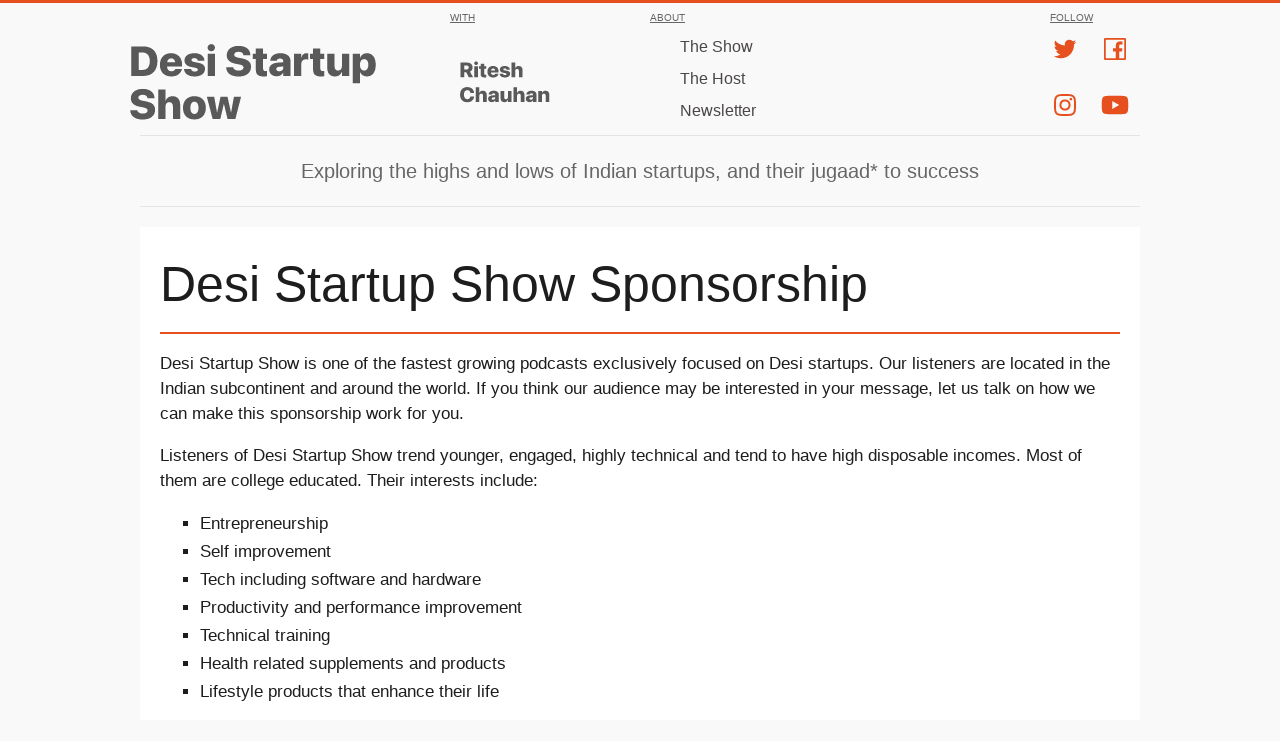

--- FILE ---
content_type: text/html; charset=utf-8
request_url: https://www.desistartupshow.com/sponsor
body_size: 3585
content:
<!DOCTYPE html><html><head><meta name="viewport" content="width=device-width"/><meta charSet="utf-8"/><title>Sponsors – DesiStartupShow</title><meta name="next-head-count" content="3"/><link rel="preload" href="/_next/static/css/styles.ee4c31b8.chunk.css" as="style"/><link rel="stylesheet" href="/_next/static/css/styles.ee4c31b8.chunk.css" data-n-g=""/><noscript data-n-css=""></noscript><link rel="preload" href="/_next/static/chunks/webpack-147ea3ada7109f6dc0bb.js" as="script"/><link rel="preload" href="/_next/static/chunks/framework.a6402fb70cc88f6f61b0.js" as="script"/><link rel="preload" href="/_next/static/chunks/commons.a7a83ea3834dd30003e8.js" as="script"/><link rel="preload" href="/_next/static/chunks/main-52b282842a6e08b0f02c.js" as="script"/><link rel="preload" href="/_next/static/chunks/styles.7fdd8eb23ae25e404b2f.js" as="script"/><link rel="preload" href="/_next/static/chunks/pages/_app-4c1f358cf3801d415746.js" as="script"/><link rel="preload" href="/_next/static/chunks/1bfc9850.3c9e782b980bca8d0fd2.js" as="script"/><link rel="preload" href="/_next/static/chunks/d7eeaac4.d2c89f209ad93632d04b.js" as="script"/><link rel="preload" href="/_next/static/chunks/64a029f27239cc07fa6f47d302ad88e45dd838c8.340bdc3e0aa9f03aa780.js" as="script"/><link rel="preload" href="/_next/static/chunks/pages/sponsor-1e6ffd4dcda24986443c.js" as="script"/></head><body><div id="__next"><div class="page"><a href="#main" class="skip-link">Skip to content</a><header class="header"><div class="header__left"><div class="header__main-title-container"><a aria-label="Desi Startup Show" href="/"><img class="header__logo" src="/DSS_logo.svg" alt="Desi Startup Show"/></a></div><div class="header__secondary-title-container"><p class="header__stackedTag">WITH</p><a aria-label="Host" href="/aboutHost"><img class="header__host" src="/DSS_Ritesh.svg" alt="with Ritesh Chauhan"/></a></div></div><div class="header__right"><div class="header__about"><p class="header__stackedTag">ABOUT</p><li><ul><a href="/aboutShow">The Show</a></ul><ul><a href="/aboutHost">The Host</a></ul><ul><a href="/newsletter">Newsletter</a></ul></li></div><div class="header__follow"><p class="header__stackedTag">FOLLOW</p><div class="header__icon-container"><div class="header__icon-container"><a target="_blank" href="https://twitter.com/DesiStartupShow" rel="noopener noreferrer"><svg stroke="currentColor" fill="currentColor" stroke-width="0" viewBox="0 0 1024 1024" class="header__icon" height="1em" width="1em" xmlns="http://www.w3.org/2000/svg"><path d="M928 254.3c-30.6 13.2-63.9 22.7-98.2 26.4a170.1 170.1 0 0 0 75-94 336.64 336.64 0 0 1-108.2 41.2A170.1 170.1 0 0 0 672 174c-94.5 0-170.5 76.6-170.5 170.6 0 13.2 1.6 26.4 4.2 39.1-141.5-7.4-267.7-75-351.6-178.5a169.32 169.32 0 0 0-23.2 86.1c0 59.2 30.1 111.4 76 142.1a172 172 0 0 1-77.1-21.7v2.1c0 82.9 58.6 151.6 136.7 167.4a180.6 180.6 0 0 1-44.9 5.8c-11.1 0-21.6-1.1-32.2-2.6C211 652 273.9 701.1 348.8 702.7c-58.6 45.9-132 72.9-211.7 72.9-14.3 0-27.5-.5-41.2-2.1C171.5 822 261.2 850 357.8 850 671.4 850 843 590.2 843 364.7c0-7.4 0-14.8-.5-22.2 33.2-24.3 62.3-54.4 85.5-88.2z"></path></svg></a></div><div class="header__icon-container"><a target="_blank" href="https://www.facebook.com/Desi-Startup-Show-103450829165770" rel="noopener noreferrer"><svg stroke="currentColor" fill="currentColor" stroke-width="0" viewBox="0 0 1024 1024" class="header__icon" height="1em" width="1em" xmlns="http://www.w3.org/2000/svg"><path d="M880 112H144c-17.7 0-32 14.3-32 32v736c0 17.7 14.3 32 32 32h736c17.7 0 32-14.3 32-32V144c0-17.7-14.3-32-32-32zm-32 736H663.9V602.2h104l15.6-120.7H663.9v-77.1c0-35 9.7-58.8 59.8-58.8h63.9v-108c-11.1-1.5-49-4.8-93.2-4.8-92.2 0-155.3 56.3-155.3 159.6v89H434.9v120.7h104.3V848H176V176h672v672z"></path></svg></a></div></div><div class="header__icon-container"><div class="header__icon-container"><a target="_blank" href="https://www.instagram.com/desistartupshow/" rel="noopener noreferrer"><svg stroke="currentColor" fill="currentColor" stroke-width="0" viewBox="0 0 1024 1024" class="header__icon" height="1em" width="1em" xmlns="http://www.w3.org/2000/svg"><path d="M512 306.9c-113.5 0-205.1 91.6-205.1 205.1S398.5 717.1 512 717.1 717.1 625.5 717.1 512 625.5 306.9 512 306.9zm0 338.4c-73.4 0-133.3-59.9-133.3-133.3S438.6 378.7 512 378.7 645.3 438.6 645.3 512 585.4 645.3 512 645.3zm213.5-394.6c-26.5 0-47.9 21.4-47.9 47.9s21.4 47.9 47.9 47.9 47.9-21.3 47.9-47.9a47.84 47.84 0 0 0-47.9-47.9zM911.8 512c0-55.2.5-109.9-2.6-165-3.1-64-17.7-120.8-64.5-167.6-46.9-46.9-103.6-61.4-167.6-64.5-55.2-3.1-109.9-2.6-165-2.6-55.2 0-109.9-.5-165 2.6-64 3.1-120.8 17.7-167.6 64.5C132.6 226.3 118.1 283 115 347c-3.1 55.2-2.6 109.9-2.6 165s-.5 109.9 2.6 165c3.1 64 17.7 120.8 64.5 167.6 46.9 46.9 103.6 61.4 167.6 64.5 55.2 3.1 109.9 2.6 165 2.6 55.2 0 109.9.5 165-2.6 64-3.1 120.8-17.7 167.6-64.5 46.9-46.9 61.4-103.6 64.5-167.6 3.2-55.1 2.6-109.8 2.6-165zm-88 235.8c-7.3 18.2-16.1 31.8-30.2 45.8-14.1 14.1-27.6 22.9-45.8 30.2C695.2 844.7 570.3 840 512 840c-58.3 0-183.3 4.7-235.9-16.1-18.2-7.3-31.8-16.1-45.8-30.2-14.1-14.1-22.9-27.6-30.2-45.8C179.3 695.2 184 570.3 184 512c0-58.3-4.7-183.3 16.1-235.9 7.3-18.2 16.1-31.8 30.2-45.8s27.6-22.9 45.8-30.2C328.7 179.3 453.7 184 512 184s183.3-4.7 235.9 16.1c18.2 7.3 31.8 16.1 45.8 30.2 14.1 14.1 22.9 27.6 30.2 45.8C844.7 328.7 840 453.7 840 512c0 58.3 4.7 183.2-16.2 235.8z"></path></svg></a></div><div class="header__icon-container"><a target="_blank" href="#" rel="noopener noreferrer"><svg stroke="currentColor" fill="currentColor" stroke-width="0" viewBox="0 0 576 512" class="header__icon" height="1em" width="1em" xmlns="http://www.w3.org/2000/svg"><path d="M549.655 124.083c-6.281-23.65-24.787-42.276-48.284-48.597C458.781 64 288 64 288 64S117.22 64 74.629 75.486c-23.497 6.322-42.003 24.947-48.284 48.597-11.412 42.867-11.412 132.305-11.412 132.305s0 89.438 11.412 132.305c6.281 23.65 24.787 41.5 48.284 47.821C117.22 448 288 448 288 448s170.78 0 213.371-11.486c23.497-6.321 42.003-24.171 48.284-47.821 11.412-42.867 11.412-132.305 11.412-132.305s0-89.438-11.412-132.305zm-317.51 213.508V175.185l142.739 81.205-142.739 81.201z"></path></svg></a></div></div></div></div><div class="header__tagline"><p>Exploring the highs and lows of Indian startups, and their jugaad* to success</p></div></header><div class="wrapper wrapper--text"><h1>Desi Startup Show Sponsorship</h1><p>Desi Startup Show is one of the fastest growing podcasts exclusively focused on Desi startups. Our listeners are located in the Indian subcontinent and around the world. If you think our audience may be interested in your message, let us talk on how we can make this sponsorship work for you.</p><p>Listeners of Desi Startup Show trend younger, engaged, highly technical and tend to have high disposable incomes. Most of them are college educated. Their interests include:</p><ul><li>Entrepreneurship</li><li>Self improvement</li><li>Tech including software and hardware</li><li>Productivity and performance improvement</li><li>Technical training</li><li>Health related supplements and products</li><li>Lifestyle products that enhance their life</li></ul><h2>What You&#x27;ll Get</h2><p>We have found that we get the best results for our sponsors when we are able to test the product prior to talking about it.</p><p>By sponsoring Desi Startup Show, you also get:</p><ol><li>A sponsorship section at the top of the episode show notes. These notes are available on both Desi Startup Show website as well as on each user&#x27;s device as they listen to the podcast. This is a place to list any coupon codes or unique links you&#x27;d like listeners to click on.</li><li>A mention at the beginning of the show where we might say<!-- --> <em>This episode is sponsored by YourCompany. They are my favorite personal email management tool, and we will talk about why partway through the show.</em></li><li>A 1-2 min sponsor spot midway during the episode. We can do a regular ad read but it is ideal if we talk about the product or service and our experience with it. That gives it a personal touch and converts better for the sponsors.</li><li>Opportunity to give away any of your products or services to Desi Startup Show listeners.</li></ol><h2>Contact Us</h2><p>Please send us an email - &quot;hey at domain of this site dot com.&quot;</p></div><footer class="bottom"><p>Want to<!-- --> <a href="/sponsor">Sponsor the Podcast?</a></p><p>© Desi Podcast Network <!-- -->2022</p></footer></div></div><script id="__NEXT_DATA__" type="application/json">{"props":{"pageProps":{}},"page":"/sponsor","query":{},"buildId":"8ZTmrY8UusHrSKyuROnKa","nextExport":true,"autoExport":true,"isFallback":false}</script><script nomodule="" src="/_next/static/chunks/polyfills-28654a8145d7603786fc.js"></script><script src="/_next/static/chunks/webpack-147ea3ada7109f6dc0bb.js" async=""></script><script src="/_next/static/chunks/framework.a6402fb70cc88f6f61b0.js" async=""></script><script src="/_next/static/chunks/commons.a7a83ea3834dd30003e8.js" async=""></script><script src="/_next/static/chunks/main-52b282842a6e08b0f02c.js" async=""></script><script src="/_next/static/chunks/styles.7fdd8eb23ae25e404b2f.js" async=""></script><script src="/_next/static/chunks/pages/_app-4c1f358cf3801d415746.js" async=""></script><script src="/_next/static/chunks/1bfc9850.3c9e782b980bca8d0fd2.js" async=""></script><script src="/_next/static/chunks/d7eeaac4.d2c89f209ad93632d04b.js" async=""></script><script src="/_next/static/chunks/64a029f27239cc07fa6f47d302ad88e45dd838c8.340bdc3e0aa9f03aa780.js" async=""></script><script src="/_next/static/chunks/pages/sponsor-1e6ffd4dcda24986443c.js" async=""></script><script src="/_next/static/8ZTmrY8UusHrSKyuROnKa/_buildManifest.js" async=""></script><script src="/_next/static/8ZTmrY8UusHrSKyuROnKa/_ssgManifest.js" async=""></script></body></html>

--- FILE ---
content_type: text/html; charset=utf-8
request_url: https://www.desistartupshow.com/_next/data/8ZTmrY8UusHrSKyuROnKa/show/latest/latest.json
body_size: 347
content:
{"pageProps":{"shows":[{"id":"001 - Welcome and Introduction","unixTime":1661394600,"displayDate":"25 Aug 2022","displayNumber":"001","slug":"/show/1/welcome-and-introduction","number":1,"title":"Welcome and Introduction","date":"2022-08-25 09:30+07:00","url":"https://api.podcache.net/episodes/077c49e8-48b6-44d7-8a82-d0fcce684fe4/stream.mp3","image_url":"/hosts/DSS_Ep_1_tlybwl","md":"\n## Welcome to Desi Startup Show\n\nWelcome to Desi Startup Show and the very first episode. This show is quick introduction to what the show\nis all about. You will hear about:\n\n- The show\n- About Ritesh\n- Why this show exists\n- What you can expect from future episodes\n\n## Links mentioned\n\n- [Ask a question](https://DesiStartupShow.com/newsletter)\n- [Desi Startup Show Twitter](https://twitter.com/DesiStartupShow)\n- [Desi Startup Show Instagram](https://instagram.com/Successful_Desi)\n- [Desi Startup Show Facebook](https://facebook.com/DesiStartupShow)\n\n## Ritesh's Twitter\n\n- [@RiteshChauhan1](https://twitter.com/RiteshChauhan1)\n- Make sure to include [@DesiStartupShow](https://twitter.com/DesiStartupShow) in your tweets\n"}],"showNumber":"001"},"__N_SSG":true}

--- FILE ---
content_type: text/css; charset=utf-8
request_url: https://www.desistartupshow.com/_next/static/css/styles.ee4c31b8.chunk.css
body_size: 3993
content:
article,aside,details,figcaption,figure,footer,header,hgroup,nav,section,summary{display:block}audio,canvas,video{display:inline-block}audio:not([controls]){display:none;height:0}[hidden]{display:none}html{font-family:sans-serif;-webkit-text-size-adjust:100%;-ms-text-size-adjust:100%}a:focus{outline:thin dotted}a:active,a:hover{outline:0}h1{font-size:2em}abbr[title]{border-bottom:1px dotted}b,strong{font-weight:700}dfn{font-style:italic}mark{background:#ff0;color:#000}code,kbd,pre,samp{font-family:monospace,serif;font-size:1em}pre{white-space:pre-wrap;word-wrap:break-word}q{quotes:2 1C 2 1D 2 18 2 19}small{font-size:80%}sub,sup{font-size:75%;line-height:0;position:relative;vertical-align:baseline}sup{top:-.5em}sub{bottom:-.25em}img{border:0}svg:not(:root){overflow:hidden}fieldset{border:1px solid silver;margin:0 2px;padding:.35em .625em .75em}button,input,select,textarea{font-family:inherit;font-size:100%;margin:0}button,input{line-height:normal}button,html input[type=button],input[type=reset],input[type=submit]{-webkit-appearance:button;cursor:pointer}button[disabled],input[disabled]{cursor:default}input[type=checkbox],input[type=radio]{box-sizing:border-box;padding:0}input[type=search]{-webkit-appearance:textfield;-moz-box-sizing:content-box;-webkit-box-sizing:content-box;box-sizing:content-box}input[type=search]::-webkit-search-cancel-button,input[type=search]::-webkit-search-decoration{-webkit-appearance:none}textarea{overflow:auto;vertical-align:top}table{border-collapse:collapse;border-spacing:0}body,figure{margin:0}button::-moz-focus-inner,input::-moz-focus-inner,legend{border:0;padding:0}.clearfix:after{visibility:hidden;display:block;font-size:0;content:" ";clear:both;height:0}*{-moz-box-sizing:border-box;-webkit-box-sizing:border-box;box-sizing:border-box}img{max-width:100%}h1,h2,h3,h4,h5,h6{font-family:Roboto,-apple-system,BlinkMacSystemFont,Segoe UI,Oxygen,Ubuntu,Cantarell,Fira Sans,Droid Sans,Helvetica Neue,sans-serif;font-weight:100}@font-face{font-family:Roboto,-apple-system,BlinkMacSystemFont,Segoe UI,Oxygen,Ubuntu,Cantarell,Fira Sans,Droid Sans,Helvetica Neue,sans-serif}html{font-size:10px}body{font-family:Roboto,-apple-system,BlinkMacSystemFont,Segoe UI,Oxygen,Ubuntu,Cantarell,Fira Sans,Droid Sans,Helvetica Neue,sans-serif;color:#1d1d1d;line-height:1.5}li{line-height:1.7}a{color:#e6501e;text-decoration:none}.tagline{font-size:2.5rem;margin:0}@media (max-width:1000px){.tagline{text-align:center}}@media (max-width:800px){.tagline{font-size:1.5rem}}.footer,.header,.wrapper{max-width:1000px;margin:0 auto}.footer--text,.header--text,.wrapper--text{background:#fff;padding:2rem;font-size:1.7rem}@media (max-width:1000px){.footer,.header,.wrapper{padding:0 2rem}}body{background:#f9f9f9;border-top:3px solid #e6501e}.skip-link{position:absolute;top:-1000px;left:-1000px;width:1px;height:1px;overflow:hidden;border:2px solid #e6501e;padding:10px 15px;font-size:16px;background:#000}.skip-link:active,.skip-link:focus,.skip-link:hover{top:20px;left:50%;transform:translateX(-50%);z-index:1;width:auto;height:auto;overflow:visible}.header{display:flex;color:#666;flex-wrap:wrap;margin:2rem auto}.header h1{font-weight:800;font-size:3em}.header__stackedTag{text-decoration:underline;margin-left:1em;position:absolute;top:0}@media (max-width:800px){.header__stackedTag{align-self:flex-start;position:relative;top:5px;margin-left:0}}.header__left{width:50%;display:flex;align-items:center;margin-top:1em}@media (max-width:800px){.header__left{width:100%;margin-bottom:10px}}.header__main-title-container{width:60%}.header__secondary-title-container{width:40%;display:flex;flex-direction:column}@media (max-width:800px){.header__secondary-title-container{margin-top:-28px}}.header__logo{margin-left:-1rem;max-width:250px}@media (max-width:800px){.header__logo{margin-left:-1rem;max-width:200px}}.header__host{max-width:90px;margin-left:2rem}.header__right{width:50%;display:flex}@media (max-width:800px){.header__right{width:100%;margin-top:2rem;border-top:1px solid #e4e4e4}}.header__about{width:80%;display:flex;flex-direction:column;justify-content:center}.header__about a,.header__about li,.header__about ul{line-height:1;text-decoration:none;list-style:none;font-size:1.6rem;font-weight:300;color:#4b4747}@media (max-width:800px){.header__about{width:70%}.header__about li{margin-left:-8px}}.header__search-input{margin:16px}@media (max-width:800px){.header__search-input{margin:8px}}.header__follow{width:20%;display:flex;flex-wrap:wrap}@media (max-width:800px){.header__follow{width:30%}}.header__icon-container{display:flex;width:100%;align-items:center;justify-content:center}@media (max-width:800px){.header__icon-container{flex-direction:row;align-items:flex-start}}.header__icon{font-size:28px;margin:4px}@media (max-width:800px){.header__icon{font-size:24px;margin-top:4px}}.header__tagline{width:100%;font-size:2em;text-align:center;border-top:1px solid #e4e4e4;border-bottom:1px solid #e4e4e4}.title{position:relative}.title__potluck-btn{border:1px solid #e6501e;border-radius:3px;padding:5px 10px;position:absolute;right:0;top:5px;font-size:12px}.title__potluck-btn:hover{border:1px dotted}@media (max-width:1000px){.title__potluck-btn{position:relative;margin:10px 0;text-align:center;display:block;top:0}}.subscribe{width:100%;margin-top:1rem;margin-bottom:1rem}.subscribe__links{margin:0;padding:0;display:flex;list-style:none;align-items:stretch;flex-wrap:wrap;justify-content:space-between}@media (max-width:800px){.subscribe__links{justify-content:space-between}}@supports (display:grid){@media (max-width:1000px){.subscribe__links{display:grid;grid-template-columns:repeat(auto-fit,minmax(18em,1fr));grid-gap:2rem}}@media (max-width:800px){.subscribe__links{grid-gap:1rem}}@media (max-width:670px){.subscribe__links{display:flex}}}.subscribe__link{flex:0 1 auto;margin-bottom:1rem}@supports (display:grid){.subscribe__link{margin-bottom:0}}@media (max-width:670px){.subscribe__link{flex:1 1 auto}@supports (display:grid){.subscribe__link{margin-right:0;margin-bottom:0}}}.subscribe__link a{background:#e6501e;display:block;color:rgba(0,0,0,.8);text-shadow:1px 1px 0 hsla(0,0%,100%,.2);box-shadow:inset 0 0 0 2px rgba(0,0,0,.05);font-size:1.5rem;padding:.7rem 1rem;text-align:center;border-radius:3px;font-family:sans-serif;font-weight:100;transition:all .2s;display:flex;align-items:center}.subscribe__link a:hover{box-shadow:inset 0 0 0 2px rgba(0,0,0,.4)}.subscribe__link a:before{display:inline-block;width:20px;height:20px;content:"";margin-right:.7rem;background-size:cover;border-radius:5px;box-shadow:0 0 0 2px rgba(0,0,0,.05)}@media (max-width:1000px){.subscribe__link--subscribe{display:none}}.subscribe__link--subscribe a{pointer-events:none;background:linear-gradient(180deg,#e6501e 0,#e75322);text-decoration:none}.subscribe__link--subscribe a:before{width:0;box-shadow:none;margin:0}.subscribe__link--itunes a{background:linear-gradient(180deg,#cd66f6 0,#9a3dd1 80%,#8e34c9)}.subscribe__link--itunes a:before{background-image:url(/static/icons/itunes.jpg)}.subscribe__link--overcast a{background:linear-gradient(180deg,#ff8a0a 0,#ff6930)}.subscribe__link--overcast a:before{background-image:url(/static/icons/overcast.jpg)}.subscribe__link--rss a{background:linear-gradient(180deg,#f7a336 0,#eb6d1e 96%,#eb6c1e)}.subscribe__link--rss a:before{background-image:url(/static/icons/rss.svg)}.subscribe__link--stitcher a{background:linear-gradient(180deg,#ccd557 0,#c8d05b 94%)}.subscribe__link--stitcher a:before{background-image:url(/static/icons/stitcher.jpg)}.subscribe__link--breaker a{background:linear-gradient(105deg,#00adea,#15b8ec)}.subscribe__link--breaker a:before{background-image:url(/static/icons/breaker.jpg)}.subscribe__link--pocketcasts a{background:linear-gradient(180deg,#f22b24 0,#d70c0b)}.subscribe__link--pocketcasts a:before{background-image:url(/static/icons/pocketcasts.jpg)}.subscribe__link--googleplay a{background:linear-gradient(180deg,#25bbc3 0,#38d7df)}.subscribe__link--googleplay a:before{background-image:url(/static/icons/googleplay.png);background-color:#fff}.subscribe__link--spotify a{background:linear-gradient(180deg,#04a03b 0,#10ac47)}.subscribe__link--spotify a:before{background-image:url(/static/icons/spotify.svg)}.subscribe__link--google a{background:linear-gradient(180deg,#f57917 0,#feb95a)}.subscribe__link--google a:before{background-image:url(/static/icons/google_podcasts.svg)}.sr-only{border:0!important;clip:rect(1px,1px,1px,1px)!important;clip-path:inset(50%)!important;height:1px!important;overflow:hidden!important;padding:0!important;position:absolute!important;width:1px!important;white-space:nowrap!important}.player{bottom:0;width:100%;background:#666;border-top:1px solid #e6501e;color:#fff;display:flex;flex-wrap:wrap;position:relative;position:sticky;position:-webkit-sticky;top:-1px;z-index:2}@media (max-width:650px){.player{position:relative}}.player__section{order:2}.player__section--left{width:100px;min-width:80px}@media (max-width:650px){.player__section--left{flex:1}}.player__section--left>*{width:100%}.player__section--middle{position:relative;flex:1 1 auto;border-right:1px solid #645555;display:flex;flex-direction:column}@media (max-width:650px){.player__section--middle{order:1;width:100%}}.player__section--right{display:flex}@media (max-width:650px){.player__section--right{flex:2}}.player__section--right>*{width:100%}.player__icon{font-size:2.4rem;line-height:.5}.player__title{font-size:2rem;font-weight:300;margin:0;flex:1 0 auto;display:flex;align-items:center;padding-left:2rem;max-width:650px}@media (max-width:650px){.player__title{padding:1rem;font-size:1.5rem}}.player__tooltip{position:absolute;top:22px;transform:translate(-50%);opacity:0}.player__tooltip:after{content:" ";position:absolute;bottom:94%;left:50%;margin-left:-2px;border:2px solid transparent;border-bottom-color:#fff}.player button{background:#666;border:0;color:#fff;padding:1rem;border-right:1px solid #645555;outline-color:#e6501e}.player__speeddisplay{height:2.5rem;display:flex;justify-content:center;align-items:center}.player__speed{flex:0 1 auto;padding:1rem;display:flex;flex-wrap:wrap;justify-content:space-around;flex-direction:column;align-items:center}.player__speed>*{width:100%;margin:0}.player__speed__display{height:2.5rem}.player__inputs{font-size:0}.player__volume{width:120px;text-align:center;display:flex;flex-direction:column;justify-content:space-around;align-items:center;padding:1rem;flex-wrap:wrap;flex:1 0 auto}.player__volume:focus-within{outline:5px auto #e6501e}.player__volume label:hover~label{border-top:1px solid #666}.player__volume p{width:100%;margin:0}.player__volume input~label{background:#e6501e;border-right:2px solid #666;border-radius:5px;display:inline-block;width:8px;height:2.5rem}.player__volume input:checked~label{background:#666}.player__volume input:checked+label{background:#e6501e;border-top:1px solid #e6501e}.progress{background:#4b4747;height:2rem;cursor:crosshair;overflow:hidden}.progress__time{background:#e6501e;border-right:1px solid #645555;min-width:20px;height:100%;transition:width .1s;background:linear-gradient(30deg,#fd4f1d,#fcde45)}.bars{height:20px;width:40px;position:relative}.bar{background:#fcde45;bottom:1px;height:3px;position:absolute;width:3px;animation:sound 0ms linear -.8s infinite alternate}.bars--paused>*{animation-play-state:paused}.bar:first-child{left:1px;animation-duration:474ms}.bar:nth-child(2){left:5px;animation-duration:433ms}.bar:nth-child(3){left:9px;animation-duration:407ms}.bar:nth-child(4){left:13px;animation-duration:458ms}.bar:nth-child(5){left:17px;animation-duration:.4s}.bar:nth-child(6){left:21px;animation-duration:427ms}.bar:nth-child(7){left:25px;animation-duration:441ms}.bar:nth-child(8){left:29px;animation-duration:419ms}.bar:nth-child(9){left:33px;animation-duration:487ms}.bar:nth-child(10){left:37px;animation-duration:442ms}@-moz-keyframes sound{0%{opacity:.35;background:#e6501e;height:3px}to{opacity:1;background:#bb3e15;height:15px}}@-webkit-keyframes sound{0%{opacity:.35;background:#e6501e;height:3px}to{opacity:1;background:#bb3e15;height:15px}}@-o-keyframes sound{0%{opacity:.35;background:#e6501e;height:3px}to{opacity:1;background:#bb3e15;height:15px}}@keyframes sound{0%{opacity:.35;background:#e6501e;height:3px}to{opacity:1;background:#bb3e15;height:15px}}.bottom{text-align:center;color:#4b4747}.show{border-right:1px solid #e4e4e4;border-bottom:1px solid #e4e4e4;border-left:10px solid #e4e4e4;background:#f9f9f9;position:relative;display:flex}@media (max-width:650px){.show{flex:1 0 auto}}.show a{flex:1 1 auto;padding:10px}.show__playcontrols{display:flex;align-items:center;justify-content:center;width:5rem;flex-shrink:0;padding:1rem}.show__playcontrols button{background:none;border:0;outline-color:#e6501e}.show__playcontrols button:hover{color:#e6501e}.show--dummy{flex:1 0 auto}.show--active{border-right-color:#fff;background:#fff;border-left:0;padding-left:1rem}.show--active:before{display:block;background:linear-gradient(30deg,#fd4f1d,#fcde45);width:10px;height:100%;content:"";position:absolute;top:0;left:0}.show__container{display:flex}.show__displayNumber{text-transform:uppercase;margin:0 6px 0 0;font-size:11px;color:#4b4747}.show__title{color:#1d1d1d;font-size:1.5rem;margin:0;font-weight:300}.show__number{float:left;text-align:left}.show__date,.show__number{margin-top:0;width:50%;color:#666;font-size:1.2rem}.show__date{float:right;text-align:right}.show__modifiedDate{font-size:11px;font-weight:100;color:#666;margin:0 0 0 6px}.show-wrap{background:#fff;display:flex;flex-wrap:wrap}.showList{width:38%;display:flex;flex-direction:column;border-top:1px solid #e4e4e4}@media (max-width:650px){.showList{height:300px;width:100%;overflow-x:auto;overflow-y:scroll}}.showNotes{position:sticky;top:102px;height:calc(100vh - 102px);overflow-y:scroll;padding:2rem;width:62%;font-size:1.5rem;border-top:1px solid #e4e4e4}@media (max-width:650px){.showNotes{width:100%}}.showNotes .button{margin-bottom:1rem}.showNotes ul{padding-left:2rem;list-style-type:circle}.showNotes li{margin:10px 0}.showNotes h1,.showNotes h2,.showNotes h3,.showNotes h4,.showNotes h5,.showNotes h6{font-family:roboto;font-weight:400;border-bottom:1px solid #e4e4e4;padding-bottom:1rem}.showNotes h1:before,.showNotes h2:before,.showNotes h3:before,.showNotes h4:before,.showNotes h5:before,.showNotes h6:before{padding-right:1rem}.showNotes pre{background:#f9f9f9;padding:1rem}.showNotes h1{font-size:3rem;text-align:center}.showNotes h2{font-size:2.5rem}.showNotes a{color:#4a4a4a;border-bottom:1px solid #e6501e;text-decoration:none}.showNotes__btnContainer,.showNotes__image{text-align:center}.button,a.button{border:1px solid #e4e4e4;background:#f9f9f9;color:#1d1d1d;line-height:1;font-size:1.5rem;padding:1rem;display:inline-block;transition:all .2s}.button:hover,a.button:hover{background:#f2f2f2}.button+.button,a.button+.button{margin-left:1rem}.button .icon,a.button .icon{border-right:1px solid #e4e4e4;padding-right:.5rem;margin-right:.5rem}figcaption,figure{font-size:10px;text-align:right}.wrapper--text ol,.wrapper--text ul{list-style:square}.wrapper--text strong{font-weight:900}.wrapper--text h1{font-size:50px;margin-top:0;margin-bottom:0}.wrapper--text h2{font-size:40px}.wrapper--text h1,.wrapper--text h2{padding-bottom:10px;border-bottom:2px solid #e6501e}.wrapper--text a{color:#1d1d1d;border-bottom:1px solid #e6501e}.reference em{font-size:.8em}.subscribe__link a:focus{outline-color:#e6501e}.newsletter{border:1px solid #eee;background:#fff;align-self:middle;margin:15px}.newsletter-box{width:100%;display:flex;align-items:center;justify-content:center}

--- FILE ---
content_type: image/svg+xml
request_url: https://www.desistartupshow.com/DSS_logo.svg
body_size: 2268
content:
<svg width="246" height="76" viewBox="0 0 246 76" fill="none" xmlns="http://www.w3.org/2000/svg">
<path d="M1.23535 32H13.2529C22.1738 32 27.4443 26.4834 27.4443 17.0293V16.9883C27.4443 7.5752 22.1738 2.40723 13.2529 2.40723H1.23535V32ZM8.76172 25.9297V8.47754H12.2686C17.0059 8.47754 19.7949 11.4717 19.7949 17.0088V17.0498C19.7949 22.9561 17.1699 25.9297 12.2686 25.9297H8.76172ZM41.2666 32.4717C48.3828 32.4717 51.1924 28.2881 51.8691 25.1914L51.9307 24.9453H45.3682L45.3477 25.0479C45.0195 25.9707 43.748 27.3037 41.4102 27.3037C38.7646 27.3037 37.124 25.5195 37.042 22.5049H52.0537V20.3721C52.0537 13.6045 47.7676 9.19531 41.0205 9.19531C34.2324 9.19531 29.9258 13.6455 29.9258 20.8232V20.8438C29.9258 28.0625 34.2119 32.4717 41.2666 32.4717ZM41.1846 14.3633C43.3174 14.3633 44.835 15.7168 45.2041 18.2188H37.1445C37.5137 15.7578 39.0518 14.3633 41.1846 14.3633ZM64.707 32.4717C70.8389 32.4717 75.0225 29.5391 75.0225 24.9248V24.9043C75.0225 21.5615 72.9717 19.7158 68.2344 18.7725L64.2969 17.9932C62.1846 17.5625 61.5078 16.9883 61.5078 16.0244V16.0039C61.5078 14.835 62.6562 14.0967 64.4404 14.0967C66.4502 14.0967 67.5781 15.1836 67.7422 16.4961L67.7627 16.6602H74.4072L74.3867 16.4961C74.3252 12.4971 70.9004 9.19531 64.4404 9.19531C58.3291 9.19531 54.5146 11.9639 54.5146 16.4141V16.4346C54.5146 19.8389 56.791 22.1152 61.1592 22.9561L65.0967 23.7354C67.0859 24.1455 67.8037 24.6992 67.8037 25.7041V25.7246C67.8037 26.873 66.6348 27.5703 64.707 27.5703C62.5742 27.5703 61.4258 26.6885 61.0771 25.1709L61.0361 25.0068H53.9814L54.002 25.1914C54.4941 29.5391 58.0625 32.4717 64.707 32.4717ZM81.2979 7.26758C83.4102 7.26758 85.0098 5.62695 85.0098 3.67871C85.0098 1.73047 83.4102 0.110352 81.2979 0.110352C79.2061 0.110352 77.5859 1.73047 77.5859 3.67871C77.5859 5.62695 79.2061 7.26758 81.2979 7.26758ZM77.668 32H84.9277V9.66699H77.668V32ZM108.532 32.5332C116.366 32.5332 121.001 28.7803 121.001 22.874V22.8535C121.001 18.1162 118.089 15.5732 111.813 14.3633L108.778 13.7891C105.6 13.1943 104.205 12.3535 104.205 10.7539V10.7334C104.205 9.03125 105.764 7.78027 108.532 7.78027C111.239 7.78027 113.146 8.99023 113.372 10.9385L113.393 11.1641H120.386L120.365 10.7334C120.099 5.36035 115.895 1.87402 108.471 1.87402C101.683 1.87402 96.7402 5.54492 96.7402 11.2461V11.2666C96.7402 15.7988 99.8369 18.6904 105.702 19.7773L108.737 20.3516C112.203 21.0283 113.516 21.8076 113.516 23.4893V23.5098C113.516 25.3555 111.67 26.627 108.676 26.627C105.784 26.627 103.569 25.376 103.2 23.4688L103.159 23.2432H96.166L96.1865 23.6123C96.5146 29.2725 101.17 32.5332 108.532 32.5332ZM133.695 32.4717C135.213 32.4717 136.3 32.3486 137.1 32.2051V27.0371C136.689 27.0986 136.32 27.1396 135.746 27.1396C133.962 27.1396 133.101 26.4219 133.101 24.4941V14.999H137.1V9.66699H133.101V4.51953H125.82V9.66699H122.785V14.999H125.82V25.4785C125.82 30.5234 128.281 32.4717 133.695 32.4717ZM146.697 32.3076C149.609 32.3076 151.824 31.0361 153.096 28.8418H153.239V32H160.499V16.7627C160.499 12.2305 156.541 9.19531 150.532 9.19531C144.318 9.19531 140.606 12.1689 140.258 16.5166L140.237 16.7832H146.779L146.82 16.5781C147.066 15.4297 148.215 14.5273 150.163 14.5273C152.193 14.5273 153.239 15.5322 153.239 17.1523V18.2598L148.153 18.5879C142.391 18.9775 139.15 21.3359 139.15 25.54V25.5605C139.15 29.457 142.206 32.3076 146.697 32.3076ZM146.287 25.0889V25.0684C146.287 23.7354 147.292 22.8945 149.322 22.7715L153.239 22.5049V24.002C153.239 25.8887 151.578 27.2832 149.24 27.2832C147.456 27.2832 146.287 26.4834 146.287 25.0889ZM163.985 32H171.266V20.1465C171.266 16.9678 172.927 15.2861 175.982 15.2861C176.844 15.2861 177.685 15.4502 178.3 15.6963V9.48242C177.746 9.29785 177.11 9.19531 176.413 9.19531C173.788 9.19531 172.024 10.7949 171.409 13.625H171.266V9.66699H163.985V32ZM190.953 32.4717C192.471 32.4717 193.558 32.3486 194.357 32.2051V27.0371C193.947 27.0986 193.578 27.1396 193.004 27.1396C191.22 27.1396 190.358 26.4219 190.358 24.4941V14.999H194.357V9.66699H190.358V4.51953H183.078V9.66699H180.043V14.999H183.078V25.4785C183.078 30.5234 185.539 32.4717 190.953 32.4717ZM204.96 32.4717C208.344 32.4717 210.62 30.8721 211.748 28.0625H211.892V32H219.151V9.66699H211.892V22.3408C211.892 24.8223 210.436 26.5654 208.139 26.5654C205.739 26.5654 204.55 25.0479 204.55 22.4844V9.66699H197.27V24.043C197.27 29.334 200.059 32.4717 204.96 32.4717ZM222.679 39.1777H229.959V28.165H230.103C231.21 30.8516 233.671 32.4717 236.891 32.4717C242.469 32.4717 245.729 28.1855 245.729 20.8438V20.8232C245.729 13.4404 242.448 9.19531 236.809 9.19531C233.63 9.19531 231.251 10.8564 230.123 13.6455H229.959V9.66699H222.679V39.1777ZM234.143 26.5654C231.6 26.5654 229.918 24.3916 229.918 20.8643V20.8438C229.918 17.2754 231.62 15.1221 234.143 15.1221C236.706 15.1221 238.347 17.2549 238.347 20.8232V20.8438C238.347 24.3711 236.706 26.5654 234.143 26.5654ZM12.6377 75.5332C20.4717 75.5332 25.1064 71.7803 25.1064 65.874V65.8535C25.1064 61.1162 22.1943 58.5732 15.9189 57.3633L12.8838 56.7891C9.70508 56.1943 8.31055 55.3535 8.31055 53.7539V53.7334C8.31055 52.0312 9.86914 50.7803 12.6377 50.7803C15.3447 50.7803 17.252 51.9902 17.4775 53.9385L17.498 54.1641H24.4912L24.4707 53.7334C24.2041 48.3604 20 44.874 12.5762 44.874C5.78809 44.874 0.845703 48.5449 0.845703 54.2461V54.2666C0.845703 58.7988 3.94238 61.6904 9.80762 62.7773L12.8428 63.3516C16.3086 64.0283 17.6211 64.8076 17.6211 66.4893V66.5098C17.6211 68.3555 15.7754 69.627 12.7812 69.627C9.88965 69.627 7.6748 68.376 7.30566 66.4688L7.26465 66.2432H0.271484L0.291992 66.6123C0.620117 72.2725 5.27539 75.5332 12.6377 75.5332ZM28.2236 75H35.5039V62.3467C35.5039 59.8857 36.9395 58.1221 39.2363 58.1221C41.6357 58.1221 42.9072 59.7217 42.9072 62.3672V75H50.1875V60.8086C50.1875 55.4355 47.3164 52.1953 42.4355 52.1953C39.0723 52.1953 36.7549 53.7744 35.6475 56.6865H35.5039V45.4072H28.2236V75ZM64.3994 75.4717C71.4336 75.4717 75.8223 71.2266 75.8223 63.8438V63.8027C75.8223 56.5225 71.3516 52.1953 64.3994 52.1953C57.4678 52.1953 52.9766 56.5635 52.9766 63.8027V63.8438C52.9766 71.2061 57.3242 75.4717 64.3994 75.4717ZM64.4199 69.9551C61.8975 69.9551 60.3594 67.7812 60.3594 63.8438V63.8027C60.3594 59.9473 61.9385 57.7119 64.3994 57.7119C66.8604 57.7119 68.46 59.9473 68.46 63.8027V63.8438C68.46 67.7607 66.9014 69.9551 64.4199 69.9551ZM82.6309 75H90.3418L93.8281 59.9678H93.9717L97.5195 75H105.354L111.116 52.667H103.938L101.108 68.4375H100.965L97.5195 52.667H90.5674L87.1631 68.4375H87.0195L84.1689 52.667H76.8271L82.6309 75Z" fill="#595959"/>
</svg>


--- FILE ---
content_type: application/javascript; charset=utf-8
request_url: https://www.desistartupshow.com/_next/static/chunks/pages/show/%5Bnumber%5D/%5Bslug%5D-2bcfc2468f43e97564a5.js
body_size: 49443
content:
_N_E=(window.webpackJsonp_N_E=window.webpackJsonp_N_E||[]).push([[13],{"+OJB":function(e,t,n){"use strict";t.cwd=function(){return"/"}},"+Pz5":function(e,t,n){"use strict";Object.defineProperty(t,"__esModule",{value:!0});var r=n("NOby"),i=n("T0BQ"),o=l("text"),a=l("string"),u={resolveAll:c()};function l(e){return{tokenize:function(t){var n=this,r=this.parser.constructs[e],i=t.attempt(r,o,a);return o;function o(e){return l(e)?i(e):a(e)}function a(e){if(null!==e)return t.enter("data"),t.consume(e),u;t.consume(e)}function u(e){return l(e)?(t.exit("data"),i(e)):(t.consume(e),u)}function l(e){var t=r[e],i=-1;if(null===e)return!0;if(t)for(;++i<t.length;)if(!t[i].previous||t[i].previous.call(n,n.previous))return!0}},resolveAll:c("text"===e?s:void 0)}}function c(e){return function(t,n){var r,i=-1;for(;++i<=t.length;)void 0===r?t[i]&&"data"===t[i][1].type&&(r=i,i++):t[i]&&"data"===t[i][1].type||(i!==r+2&&(t[r][1].end=t[i-1][1].end,t.splice(r+2,i-r-2),i=r+2),r=void 0);return e?e(t,n):t}}function s(e,t){for(var n,o,a,u,l,c,s,f,p=-1;++p<=e.length;)if((p===e.length||"lineEnding"===e[p][1].type)&&"data"===e[p-1][1].type){for(o=e[p-1][1],u=(n=t.sliceStream(o)).length,l=-1,c=0,s=void 0;u--;)if("string"===typeof(a=n[u])){for(l=a.length;32===a.charCodeAt(l-1);)c++,l--;if(l)break;l=-1}else if(-2===a)s=!0,c++;else if(-1!==a){u++;break}c&&(f={type:p===e.length||s||c<2?"lineSuffix":"hardBreakTrailing",start:{line:o.end.line,column:o.end.column-c,offset:o.end.offset-c,_index:o.start._index+u,_bufferIndex:u?l:o.start._bufferIndex+l},end:i(o.end)},o.end=i(f.start),o.start.offset===o.end.offset?r(o,f):(e.splice(p,0,["enter",f,t],["exit",f,t]),p+=2)),p++}return e}t.resolver=u,t.string=a,t.text=o},"+VU5":function(e,t,n){e.exports=function(e,t,n){var a=r(o(n)+(n.options.ruleSpaces?" ":""),i(n));return n.options.ruleSpaces?a.slice(0,-1):a};var r=n("RjOF"),i=n("i8jT"),o=n("T5a3")},"+eYQ":function(e,t,n){"use strict";e.exports=n("lPUs")},"/+k/":function(e,t,n){"use strict";e.exports=function(e,t){return e.column+=t,e.offset+=t,e._bufferIndex+=t,e}},"/2iD":function(e,t,n){var r,i=n("ACLC"),o={};for(r in e.exports=o,i)o[i[r]]=r},"/BR8":function(e,t,n){"use strict";e.exports=function(e,t){var n=e.footnoteOrder,i=String(t.identifier);-1===n.indexOf(i)&&n.push(i);return e(t.position,"sup",{id:"fnref-"+i},[e(t,"a",{href:"#fn-"+i,className:["footnote-ref"]},[r("text",t.label||i)])])};var r=n("vUGn")},"/Fgc":function(e,t,n){"use strict";e.exports=function(e,t){return e(t,"del",r(e,t))};var r=n("WFsM")},"/Vq4":function(e,t,n){e.exports=function(e,t,n){var a=i(n),u='"'===a?"Quote":"Apostrophe",l=n.enter("definition"),c=n.enter("label"),s="["+o(n,r(e),{before:"[",after:"]"})+"]: ";c(),!e.url||/[ \t\r\n]/.test(e.url)?(c=n.enter("destinationLiteral"),s+="<"+o(n,e.url,{before:"<",after:">"})+">"):(c=n.enter("destinationRaw"),s+=o(n,e.url,{before:" ",after:" "}));c(),e.title&&(c=n.enter("title"+u),s+=" "+a+o(n,e.title,{before:a,after:a})+a,c());return l(),s};var r=n("nA2i"),i=n("r8n0"),o=n("F4YK")},"/apb":function(e,t,n){"use strict";var r=n("E/Jm"),i={name:"codeText",tokenize:function(e,t,n){var i,o,a=0;return function(t){return e.enter("codeText"),e.enter("codeTextSequence"),u(t)};function u(t){return 96===t?(e.consume(t),a++,u):(e.exit("codeTextSequence"),l(t))}function l(t){return null===t?n(t):96===t?(o=e.enter("codeTextSequence"),i=0,s(t)):32===t?(e.enter("space"),e.consume(t),e.exit("space"),l):r(t)?(e.enter("lineEnding"),e.consume(t),e.exit("lineEnding"),l):(e.enter("codeTextData"),c(t))}function c(t){return null===t||32===t||96===t||r(t)?(e.exit("codeTextData"),l(t)):(e.consume(t),c)}function s(n){return 96===n?(e.consume(n),i++,s):i===a?(e.exit("codeTextSequence"),e.exit("codeText"),t(n)):(o.type="codeTextData",c(n))}},resolve:function(e){var t,n,r=e.length-4,i=3;if(("lineEnding"===e[i][1].type||"space"===e[i][1].type)&&("lineEnding"===e[r][1].type||"space"===e[r][1].type))for(t=i;++t<r;)if("codeTextData"===e[t][1].type){e[r][1].type=e[i][1].type="codeTextPadding",i+=2,r-=2;break}t=i-1,r++;for(;++t<=r;)void 0===n?t!==r&&"lineEnding"!==e[t][1].type&&(n=t):t!==r&&"lineEnding"!==e[t][1].type||(e[n][1].type="codeTextData",t!==n+2&&(e[n][1].end=e[t-1][1].end,e.splice(n+2,t-n-2),r-=t-n-2,t=n+2),n=void 0);return e},previous:function(e){return 96!==e||"characterEscape"===this.events[this.events.length-1][1].type}};e.exports=i},"/cIb":function(e,t){e.exports=function(e){var t=e.options.bullet||"*";if("*"!==t&&"+"!==t&&"-"!==t)throw new Error("Cannot serialize items with `"+t+"` for `options.bullet`, expected `*`, `+`, or `-`");return t}},"/qNp":function(e,t,n){"use strict";var r={}.hasOwnProperty;function i(e){return e&&"object"===typeof e||(e={}),a(e.line)+":"+a(e.column)}function o(e){return e&&"object"===typeof e||(e={}),i(e.start)+"-"+i(e.end)}function a(e){return e&&"number"===typeof e?e:1}e.exports=function(e){if(!e||"object"!==typeof e)return"";if(r.call(e,"position")||r.call(e,"type"))return o(e.position);if(r.call(e,"start")||r.call(e,"end"))return o(e);if(r.call(e,"line")||r.call(e,"column"))return i(e);return""}},"/ulP":function(e,t,n){"use strict";var r=n("xGQ6"),i=n("WFsM");e.exports=function(e,t){var n={href:r(t.url)};null!==t.title&&void 0!==t.title&&(n.title=t.title);return e(t,"a",n,i(e,t))}},"/vK1":function(e,t,n){"use strict";var r=n("UHi6"),i=n("e65k"),o=n("bx1L"),a=n("YUFi"),u=n("iTz4"),l=n("LhBh");e.exports=l({html:function(e){var t=i.after(e,-1);return!t||!a(t)},head:function(e){var t=e.children,n=[],i=-1;for(;++i<t.length;)if(r(t[i],["title","base"])){if(n.indexOf(t[i].tagName)>-1)return!1;n.push(t[i].tagName)}return t.length},body:function(e){var t=i.after(e,-1,!0);return!t||!a(t)&&!o(t)&&!r(t,["meta","link","script","style","template"])},colgroup:function(e,t,n){var o=i.before(n,t),a=i.after(e,-1,!0);if(r(o,"colgroup")&&u(o,n.children.indexOf(o),n))return!1;return a&&r(a,"col")},tbody:function(e,t,n){var o=i.before(n,t),a=i.after(e,-1);if(r(o,["thead","tbody"])&&u(o,n.children.indexOf(o),n))return!1;return a&&r(a,"tr")}})},"0RbX":function(e,t,n){"use strict";var r=n("0h9/"),i=n("Yoeg"),o=n("L8sx"),a=n("+Pz5"),u=n("oJEb"),l=n("5pEW"),c=n("pe0m"),s=n("RrMp");e.exports=function(e){var t={defined:[],constructs:u([s].concat(c((e||{}).extensions))),content:n(r),document:n(i),flow:n(o),string:n(a.string),text:n(a.text)};return t;function n(e){return function(n){return l(t,e,n)}}}},"0aKP":function(e,t,n){"use strict";var r=[].splice;e.exports=r},"0h9/":function(e,t,n){"use strict";Object.defineProperty(t,"__esModule",{value:!0});var r=n("E/Jm"),i=n("yRGd"),o=function(e){var t,n=e.attempt(this.parser.constructs.contentInitial,(function(t){if(null===t)return void e.consume(t);return e.enter("lineEnding"),e.consume(t),e.exit("lineEnding"),i(e,n,"linePrefix")}),(function(t){return e.enter("paragraph"),o(t)}));return n;function o(n){var r=e.enter("chunkText",{contentType:"text",previous:t});return t&&(t.next=r),t=r,a(n)}function a(t){return null===t?(e.exit("chunkText"),e.exit("paragraph"),void e.consume(t)):r(t)?(e.consume(t),e.exit("chunkText"),o):(e.consume(t),a)}};t.tokenize=o},"0mGV":function(e,t,n){"use strict";var r=n("E/Jm"),i=n("2N74"),o=n("yRGd");e.exports=function(e,t){var n;return function a(u){if(r(u))return e.enter("lineEnding"),e.consume(u),e.exit("lineEnding"),n=!0,a;if(i(u))return o(e,a,n?"linePrefix":"lineSuffix")(u);return t(u)}}},"1VtT":function(e,t,n){"use strict";var r=n("Gdbo"),i=n("BEtg"),o=n("6dBs"),a=n("NkL+"),u=n("xkQk"),l=n("Esvb");e.exports=function e(){var t,n=[],i=u(),y={},x=-1;return b.data=function(e,n){if("string"===typeof e)return 2===arguments.length?(m("data",t),y[e]=n,b):s.call(y,e)&&y[e]||null;if(e)return m("data",t),y=e,b;return y},b.freeze=k,b.attachers=n,b.use=function(e){var r;if(m("use",t),null===e||void 0===e);else if("function"===typeof e)s.apply(null,arguments);else{if("object"!==typeof e)throw new Error("Expected usable value, not `"+e+"`");"length"in e?l(e):i(e)}r&&(y.settings=o(y.settings||{},r));return b;function i(e){l(e.plugins),e.settings&&(r=o(r||{},e.settings))}function u(e){if("function"===typeof e)s(e);else{if("object"!==typeof e)throw new Error("Expected usable value, not `"+e+"`");"length"in e?s.apply(null,e):i(e)}}function l(e){var t=-1;if(null===e||void 0===e);else{if("object"!==typeof e||!("length"in e))throw new Error("Expected a list of plugins, not `"+e+"`");for(;++t<e.length;)u(e[t])}}function s(e,t){var r=w(e);r?(a(r[1])&&a(t)&&(t=o(!0,r[1],t)),r[1]=t):n.push(c.call(arguments))}},b.parse=function(e){var t,n=l(e);if(k(),d("parse",t=b.Parser),p(t,"parse"))return new t(String(n),n).parse();return t(String(n),n)},b.stringify=function(e,t){var n,r=l(t);if(k(),h("stringify",n=b.Compiler),g(e),p(n,"compile"))return new n(e,r).compile();return n(e,r)},b.run=S,b.runSync=function(e,t){var n,i;return S(e,t,o),v("runSync","run",i),n;function o(e,t){i=!0,n=t,r(e)}},b.process=E,b.processSync=function(e){var t,n;return k(),d("processSync",b.Parser),h("processSync",b.Compiler),E(t=l(e),i),v("processSync","process",n),t;function i(e){n=!0,r(e)}},b;function b(){for(var t=e(),r=-1;++r<n.length;)t.use.apply(null,n[r]);return t.data(o(!0,{},y)),t}function k(){var e,r;if(t)return b;for(;++x<n.length;)!1!==(e=n[x])[1]&&(!0===e[1]&&(e[1]=void 0),"function"===typeof(r=e[0].apply(b,e.slice(1)))&&i.use(r));return t=!0,x=1/0,b}function w(e){for(var t=-1;++t<n.length;)if(n[t][0]===e)return n[t]}function S(e,t,n){if(g(e),k(),n||"function"!==typeof t||(n=t,t=null),!n)return new Promise(r);function r(r,o){i.run(e,l(t),(function(t,i,a){i=i||e,t?o(t):r?r(i):n(null,i,a)}))}r(null,n)}function E(e,t){if(k(),d("process",b.Parser),h("process",b.Compiler),!t)return new Promise(n);function n(n,r){var i=l(e);f.run(b,{file:i},(function(e){e?r(e):n?n(i):t(null,i)}))}n(null,t)}}().freeze();var c=[].slice,s={}.hasOwnProperty,f=u().use((function(e,t){t.tree=e.parse(t.file)})).use((function(e,t,n){e.run(t.tree,t.file,(function(e,r,i){e?n(e):(t.tree=r,t.file=i,n())}))})).use((function(e,t){var n=e.stringify(t.tree,t.file);void 0===n||null===n||("string"===typeof n||i(n)?("value"in t.file&&(t.file.value=n),t.file.contents=n):t.file.result=n)}));function p(e,t){return"function"===typeof e&&e.prototype&&(function(e){var t;for(t in e)return!0;return!1}(e.prototype)||t in e.prototype)}function d(e,t){if("function"!==typeof t)throw new Error("Cannot `"+e+"` without `Parser`")}function h(e,t){if("function"!==typeof t)throw new Error("Cannot `"+e+"` without `Compiler`")}function m(e,t){if(t)throw new Error("Cannot invoke `"+e+"` on a frozen processor.\nCreate a new processor first, by invoking it: use `processor()` instead of `processor`.")}function g(e){if(!e||"string"!==typeof e.type)throw new Error("Expected node, got `"+e+"`")}function v(e,t,n){if(!n)throw new Error("`"+e+"` finished async. Use `"+t+"` instead")}},"1mpw":function(e,t,n){"use strict";var r=n("Mf4r");e.exports=function(e){for(;!r(e););return e}},"1rba":function(e,t,n){"use strict";e.exports=function(e,t){return e(t,"p",r(e,t))};var r=n("WFsM")},"20a2":function(e,t,n){e.exports=n("nOHt")},"20u5":function(e,t,n){"use strict";e.exports=function(e,t){var n,r=t.start._index,i=t.start._bufferIndex,o=t.end._index,a=t.end._bufferIndex;return r===o?n=[e[r].slice(i,a)]:(n=e.slice(r,o),i>-1&&(n[0]=n[0].slice(i)),a>0&&n.push(e[o].slice(0,a))),n}},"2N74":function(e,t,n){"use strict";e.exports=function(e){return-2===e||-1===e||32===e}},"33Zt":function(e,t,n){"use strict";var r=n("E/Jm"),i=n("2N74"),o=n("yRGd"),a={name:"thematicBreak",tokenize:function(e,t,n){var a,u=0;return function(t){return e.enter("thematicBreak"),a=t,l(t)};function l(s){return s===a?(e.enter("thematicBreakSequence"),c(s)):i(s)?o(e,l,"whitespace")(s):u<3||null!==s&&!r(s)?n(s):(e.exit("thematicBreak"),t(s))}function c(t){return t===a?(e.consume(t),u++,c):(e.exit("thematicBreakSequence"),l(t))}}};e.exports=a},"3HEo":function(e,t,n){"use strict";var r=n("ZkSf");e.exports=function(e,t){return function(e){return t;function t(t){var n=t&&o(t);return n&&i.call(e,n)?e[n]:null}}(function(e){var t={};if(!e||!e.type)throw new Error("mdast-util-definitions expected node");return r(e,"definition",n),t;function n(e){var n=o(e.identifier);i.call(t,n)||(t[n]=e)}}(e))};var i={}.hasOwnProperty;function o(e){return e.toUpperCase()}},"3h6H":function(e,t,n){"use strict";e.exports=function(e,t){if(e=e.replace(t.subset?function(e){var t=[],n=-1;for(;++n<e.length;)t.push(e[n].replace(/[|\\{}()[\]^$+*?.]/g,"\\$&"));return new RegExp("(?:"+t.join("|")+")","g")}(t.subset):/["&'<>`]/g,n),t.subset||t.escapeOnly)return e;return e.replace(/[\uD800-\uDBFF][\uDC00-\uDFFF]/g,(function(e,n,r){return t.format(1024*(e.charCodeAt(0)-55296)+e.charCodeAt(1)-56320+65536,r.charCodeAt(n+2),t)})).replace(/[\x01-\t\v\f\x0E-\x1F\x7F\x81\x8D\x8F\x90\x9D\xA0-\uFFFF]/g,n);function n(e,n,r){return t.format(e.charCodeAt(0),r.charCodeAt(n+1),t)}}},"3iNw":function(e,t,n){"use strict";var r=n("hq1P"),i=n("Ny5O"),o=n("E/Jm"),a=n("Q3zd"),u=n("2N74"),l=n("yRGd"),c={name:"htmlText",tokenize:function(e,t,n){var c,s,f,p,d=this;return function(t){return e.enter("htmlText"),e.enter("htmlTextData"),e.consume(t),h};function h(t){return 33===t?(e.consume(t),m):47===t?(e.consume(t),P):63===t?(e.consume(t),O):r(t)?(e.consume(t),D):n(t)}function m(t){return 45===t?(e.consume(t),g):91===t?(e.consume(t),s="CDATA[",f=0,k):r(t)?(e.consume(t),C):n(t)}function g(t){return 45===t?(e.consume(t),v):n(t)}function v(t){return null===t||62===t?n(t):45===t?(e.consume(t),y):x(t)}function y(e){return null===e||62===e?n(e):x(e)}function x(t){return null===t?n(t):45===t?(e.consume(t),b):o(t)?(p=x,R(t)):(e.consume(t),x)}function b(t){return 45===t?(e.consume(t),U):x(t)}function k(t){return t===s.charCodeAt(f++)?(e.consume(t),f===s.length?w:k):n(t)}function w(t){return null===t?n(t):93===t?(e.consume(t),S):o(t)?(p=w,R(t)):(e.consume(t),w)}function S(t){return 93===t?(e.consume(t),E):w(t)}function E(t){return 62===t?U(t):93===t?(e.consume(t),E):w(t)}function C(t){return null===t||62===t?U(t):o(t)?(p=C,R(t)):(e.consume(t),C)}function O(t){return null===t?n(t):63===t?(e.consume(t),F):o(t)?(p=O,R(t)):(e.consume(t),O)}function F(e){return 62===e?U(e):O(e)}function P(t){return r(t)?(e.consume(t),A):n(t)}function A(t){return 45===t||i(t)?(e.consume(t),A):T(t)}function T(t){return o(t)?(p=T,R(t)):u(t)?(e.consume(t),T):U(t)}function D(t){return 45===t||i(t)?(e.consume(t),D):47===t||62===t||a(t)?L(t):n(t)}function L(t){return 47===t?(e.consume(t),U):58===t||95===t||r(t)?(e.consume(t),I):o(t)?(p=L,R(t)):u(t)?(e.consume(t),L):U(t)}function I(t){return 45===t||46===t||58===t||95===t||i(t)?(e.consume(t),I):N(t)}function N(t){return 61===t?(e.consume(t),M):o(t)?(p=N,R(t)):u(t)?(e.consume(t),N):L(t)}function M(t){return null===t||60===t||61===t||62===t||96===t?n(t):34===t||39===t?(e.consume(t),c=t,z):o(t)?(p=M,R(t)):u(t)?(e.consume(t),M):(e.consume(t),c=void 0,B)}function z(t){return t===c?(e.consume(t),_):null===t?n(t):o(t)?(p=z,R(t)):(e.consume(t),z)}function _(e){return 62===e||47===e||a(e)?L(e):n(e)}function B(t){return null===t||34===t||39===t||60===t||61===t||96===t?n(t):62===t||a(t)?L(t):(e.consume(t),B)}function R(t){return e.exit("htmlTextData"),e.enter("lineEnding"),e.consume(t),e.exit("lineEnding"),l(e,j,"linePrefix",d.parser.constructs.disable.null.indexOf("codeIndented")>-1?void 0:4)}function j(t){return e.enter("htmlTextData"),p(t)}function U(r){return 62===r?(e.consume(r),e.exit("htmlTextData"),e.exit("htmlText"),t):n(r)}}};e.exports=c},"42yH":function(e,t,n){"use strict";var r=n("WtKE"),i=n("Ny5O"),o=n("ljYj"),a=n("QB/b");function u(e){return e&&"object"===typeof e&&"default"in e?e:{default:e}}var l=u(r),c={name:"characterReference",tokenize:function(e,t,n){var r,u,c=this,s=0;return function(t){return e.enter("characterReference"),e.enter("characterReferenceMarker"),e.consume(t),e.exit("characterReferenceMarker"),f};function f(t){return 35===t?(e.enter("characterReferenceMarkerNumeric"),e.consume(t),e.exit("characterReferenceMarkerNumeric"),p):(e.enter("characterReferenceValue"),r=31,u=i,d(t))}function p(t){return 88===t||120===t?(e.enter("characterReferenceMarkerHexadecimal"),e.consume(t),e.exit("characterReferenceMarkerHexadecimal"),e.enter("characterReferenceValue"),r=6,u=a,d):(e.enter("characterReferenceValue"),r=7,u=o,d(t))}function d(o){var a;return 59===o&&s?(a=e.exit("characterReferenceValue"),u!==i||l.default(c.sliceSerialize(a))?(e.enter("characterReferenceMarker"),e.consume(o),e.exit("characterReferenceMarker"),e.exit("characterReference"),t):n(o)):u(o)&&s++<r?(e.consume(o),d):n(o)}}};e.exports=c},"5bit":function(e,t,n){"use strict";var r=n("ljYj"),i=n("2N74"),o=n("O+c1"),a=n("jeK3"),u=n("yRGd"),l=n("VLot"),c=n("33Zt"),s={name:"list",tokenize:function(e,t,n){var u=this,s=o(u.events,"linePrefix"),p=0;return function(t){var i=u.containerState.type||(42===t||43===t||45===t?"listUnordered":"listOrdered");if("listUnordered"===i?!u.containerState.marker||t===u.containerState.marker:r(t)){if(u.containerState.type||(u.containerState.type=i,e.enter(i,{_container:!0})),"listUnordered"===i)return e.enter("listItemPrefix"),42===t||45===t?e.check(c,n,h)(t):h(t);if(!u.interrupt||49===t)return e.enter("listItemPrefix"),e.enter("listItemValue"),d(t)}return n(t)};function d(t){return r(t)&&++p<10?(e.consume(t),d):(!u.interrupt||p<2)&&(u.containerState.marker?t===u.containerState.marker:41===t||46===t)?(e.exit("listItemValue"),h(t)):n(t)}function h(t){return e.enter("listItemMarker"),e.consume(t),e.exit("listItemMarker"),u.containerState.marker=u.containerState.marker||t,e.check(l,u.interrupt?n:m,e.attempt(f,v,g))}function m(e){return u.containerState.initialBlankLine=!0,s++,v(e)}function g(t){return i(t)?(e.enter("listItemPrefixWhitespace"),e.consume(t),e.exit("listItemPrefixWhitespace"),v):n(t)}function v(n){return u.containerState.size=s+a(u.sliceStream(e.exit("listItemPrefix"))),t(n)}},continuation:{tokenize:function(e,t,n){var r=this;return r.containerState._closeFlow=void 0,e.check(l,(function(n){return r.containerState.furtherBlankLines=r.containerState.furtherBlankLines||r.containerState.initialBlankLine,u(e,t,"listItemIndent",r.containerState.size+1)(n)}),(function(n){if(r.containerState.furtherBlankLines||!i(n))return r.containerState.furtherBlankLines=r.containerState.initialBlankLine=void 0,o(n);return r.containerState.furtherBlankLines=r.containerState.initialBlankLine=void 0,e.attempt(p,t,o)(n)}));function o(i){return r.containerState._closeFlow=!0,r.interrupt=void 0,u(e,e.attempt(s,t,n),"linePrefix",r.parser.constructs.disable.null.indexOf("codeIndented")>-1?void 0:4)(i)}}},exit:function(e){e.exit(this.containerState.type)}},f={tokenize:function(e,t,n){var r=this;return u(e,(function(e){return i(e)||!o(r.events,"listItemPrefixWhitespace")?n(e):t(e)}),"listItemPrefixWhitespace",r.parser.constructs.disable.null.indexOf("codeIndented")>-1?void 0:5)},partial:!0},p={tokenize:function(e,t,n){var r=this;return u(e,(function(e){return o(r.events,"listItemIndent")===r.containerState.size?t(e):n(e)}),"listItemIndent",r.containerState.size+1)},partial:!0};e.exports=s},"5pEW":function(e,t,n){"use strict";var r=n("NOby"),i=n("E/Jm"),o=n("HtLg"),a=n("Vx/6"),u=n("pe0m"),l=n("Ig3s"),c=n("FE4A"),s=n("T0BQ"),f=n("20u5");e.exports=function(e,t,n){var p=n?s(n):{line:1,column:1,offset:0},d={},h=[],m=[],g=[],v={consume:function(e){i(e)?(p.line++,p.column=1,p.offset+=-3===e?2:1,F()):-1!==e&&(p.column++,p.offset++);p._bufferIndex<0?p._index++:(p._bufferIndex++,p._bufferIndex===m[p._index].length&&(p._bufferIndex=-1,p._index++));y.previous=e},enter:function(e,t){var n=t||{};return n.type=e,n.start=k(),y.events.push(["enter",n,y]),g.push(n),n},exit:function(e){var t=g.pop();return t.end=k(),y.events.push(["exit",t,y]),t},attempt:C((function(e,t){O(e,t.from)})),check:C(E),interrupt:C(E,{interrupt:!0}),lazy:C(E,{lazy:!0})},y={previous:null,events:[],parser:e,sliceStream:b,sliceSerialize:function(e){return c(b(e))},now:k,defineSkip:function(e){d[e.line]=e.column,F()},write:function(e){if(m=o(m,e),w(),null!==m[m.length-1])return[];return O(t,0),y.events=l(h,y.events,y),y.events}},x=t.tokenize.call(y,v);return t.resolveAll&&h.push(t),p._index=0,p._bufferIndex=-1,y;function b(e){return f(m,e)}function k(){return s(p)}function w(){for(var e,t;p._index<m.length;)if("string"===typeof(t=m[p._index]))for(e=p._index,p._bufferIndex<0&&(p._bufferIndex=0);p._index===e&&p._bufferIndex<t.length;)S(t.charCodeAt(p._bufferIndex));else S(t)}function S(e){x=x(e)}function E(e,t){t.restore()}function C(e,t){return function(n,i,o){var a,l,c,s;return n.tokenize||"length"in n?f(u(n)):function(e){if(e in n||null in n)return f(n.null?u(n[e]).concat(u(n.null)):n[e])(e);return o(e)};function f(e){return a=e,d(e[l=0])}function d(e){return function(n){s=function(){var e=k(),t=y.previous,n=y.currentConstruct,r=y.events.length,i=Array.from(g);return{restore:o,from:r};function o(){p=e,y.previous=t,y.currentConstruct=n,y.events.length=r,g=i,F()}}(),c=e,e.partial||(y.currentConstruct=e);if(e.name&&y.parser.constructs.disable.null.indexOf(e.name)>-1)return m();return e.tokenize.call(t?r({},y,t):y,v,h,m)(n)}}function h(t){return e(c,s),i}function m(e){return s.restore(),++l<a.length?d(a[l]):o}}}function O(e,t){e.resolveAll&&h.indexOf(e)<0&&h.push(e),e.resolve&&a(y.events,t,y.events.length-t,e.resolve(y.events.slice(t),y)),e.resolveTo&&(y.events=e.resolveTo(y.events,y))}function F(){p.line in d&&p.column<2&&(p.column=d[p.line],p.offset+=d[p.line]-1)}}},"6GKK":function(e,t,n){"use strict";var r=n("EQOg"),i=n("zZM9");e.exports=r,r.escape=i},"6US8":function(e,t,n){e.exports=function(e,t,n){var a,u,l,c,s=Math.max(Math.min(6,e.depth||1),1);if(i(e,n))return a=n.enter("headingSetext"),u=n.enter("phrasing"),l=o(e,n,{before:"\n",after:"\n"}),u(),a(),l+"\n"+r(1===s?"=":"-",l.length-(Math.max(l.lastIndexOf("\r"),l.lastIndexOf("\n"))+1));c=r("#",s),a=n.enter("headingAtx"),u=n.enter("phrasing"),l=(l=o(e,n,{before:"# ",after:"\n"}))?c+" "+l:c,n.options.closeAtx&&(l+=" "+c);return u(),a(),l};var r=n("RjOF"),i=n("Vo4i"),o=n("uzhd")},"6WRP":function(e,t,n){e.exports=function(e,t,n,i){var o=-1;for(;++o<n.unsafe.length;)if("\n"===n.unsafe[o].character&&r(n.stack,n.unsafe[o]))return/[ \t]/.test(i.before)?"":" ";return"\\\n"};var r=n("UKFA")},"6dBs":function(e,t,n){"use strict";var r=Object.prototype.hasOwnProperty,i=Object.prototype.toString,o=Object.defineProperty,a=Object.getOwnPropertyDescriptor,u=function(e){return"function"===typeof Array.isArray?Array.isArray(e):"[object Array]"===i.call(e)},l=function(e){if(!e||"[object Object]"!==i.call(e))return!1;var t,n=r.call(e,"constructor"),o=e.constructor&&e.constructor.prototype&&r.call(e.constructor.prototype,"isPrototypeOf");if(e.constructor&&!n&&!o)return!1;for(t in e);return"undefined"===typeof t||r.call(e,t)},c=function(e,t){o&&"__proto__"===t.name?o(e,t.name,{enumerable:!0,configurable:!0,value:t.newValue,writable:!0}):e[t.name]=t.newValue},s=function(e,t){if("__proto__"===t){if(!r.call(e,t))return;if(a)return a(e,t).value}return e[t]};e.exports=function e(){var t,n,r,i,o,a,f=arguments[0],p=1,d=arguments.length,h=!1;for("boolean"===typeof f&&(h=f,f=arguments[1]||{},p=2),(null==f||"object"!==typeof f&&"function"!==typeof f)&&(f={});p<d;++p)if(null!=(t=arguments[p]))for(n in t)r=s(f,n),f!==(i=s(t,n))&&(h&&i&&(l(i)||(o=u(i)))?(o?(o=!1,a=r&&u(r)?r:[]):a=r&&l(r)?r:{},c(f,{name:n,newValue:e(h,a,i)})):"undefined"!==typeof i&&c(f,{name:n,newValue:i}));return f}},"7+hk":function(e,t,n){"use strict";var r=n("z2ZG"),i=n("du5t"),o=n("eAD1"),a=n("dXJL"),u=n("bHgY"),l=n("RXC2");e.exports=r([o,i,a,u,l])},"7J+x":function(e,t){e.exports=function(e){var t,n;e._compiled||(t=e.before?"(?:"+e.before+")":"",n=e.after?"(?:"+e.after+")":"",e.atBreak&&(t="[\\r\\n][\\t ]*"+t),e._compiled=new RegExp((t?"("+t+")":"")+(/[|\\{}()[\]^$+*?.-]/.test(e.character)?"\\":"")+e.character+(n||""),"g"));return e._compiled}},"7LwS":function(e,t,n){"use strict";var r=n("U6jy"),i=n("F2il"),o=n("lXid");function a(e,t){var n=String(t),a=i(n,e.quote)>i(n,e.alternative)?e.alternative:e.quote;return a+o(n,r(e.entities,{subset:["<","&",a]}))+a}e.exports=function(e,t){var n=e.tightDoctype?"":" ",r=["<!"+(e.upperDoctype?"DOCTYPE":"doctype")];t.name&&(r.push(n,t.name),null!=t.public?r.push(" public",n,a(e,t.public)):null!=t.system&&r.push(" system"),null!=t.system&&r.push(n,a(e,t.system)));return r.join("")+">"}},"7enW":function(e,t,n){"use strict";var r={name:"labelStartImage",tokenize:function(e,t,n){var r=this;return function(t){return e.enter("labelImage"),e.enter("labelImageMarker"),e.consume(t),e.exit("labelImageMarker"),i};function i(t){return 91===t?(e.enter("labelMarker"),e.consume(t),e.exit("labelMarker"),e.exit("labelImage"),o):n(t)}function o(e){return 94===e&&"_hiddenFootnoteSupport"in r.parser.constructs?n(e):t(e)}},resolveAll:n("OaLn").resolveAll};e.exports=r},"7vJb":function(e,t,n){e.exports=function(e,t,n){var i="&#x"+e.toString(16).toUpperCase();return n&&t&&!/[\dA-Fa-f]/.test(r(t))?i:i+";"};var r=n("qKHM")},"8lMe":function(e,t,n){"use strict";var r=n("rm/B")(/[#-'*+\--9=?A-Z^-~]/);e.exports=r},"9+QL":function(e,t){e.exports=function(e){var t=e.options.strong||"*";if("*"!==t&&"_"!==t)throw new Error("Cannot serialize strong with `"+t+"` for `options.strong`, expected `*`, or `_`");return t}},"9SNS":function(e,t,n){"use strict";e.exports=function(e){return e<32||127===e}},"9ppO":function(e,t,n){"use strict";var r=n("E/Jm"),i=n("yRGd");e.exports=function(e,t,n,o,a,u){var l;return function(t){return e.enter(o),e.enter(a),e.consume(t),e.exit(a),l=40===t?41:t,c};function c(n){return n===l?(e.enter(a),e.consume(n),e.exit(a),e.exit(o),t):(e.enter(u),s(n))}function s(t){return t===l?(e.exit(u),c(l)):null===t?n(t):r(t)?(e.enter("lineEnding"),e.consume(t),e.exit("lineEnding"),i(e,s,"linePrefix")):(e.enter("chunkString",{contentType:"string"}),f(t))}function f(t){return t===l||null===t||r(t)?(e.exit("chunkString"),s(t)):(e.consume(t),92===t?p:f)}function p(t){return t===l||92===t?(e.consume(t),f):f(t)}}},ACLC:function(e){e.exports=JSON.parse('{"nbsp":"\xa0","iexcl":"\xa1","cent":"\xa2","pound":"\xa3","curren":"\xa4","yen":"\xa5","brvbar":"\xa6","sect":"\xa7","uml":"\xa8","copy":"\xa9","ordf":"\xaa","laquo":"\xab","not":"\xac","shy":"\xad","reg":"\xae","macr":"\xaf","deg":"\xb0","plusmn":"\xb1","sup2":"\xb2","sup3":"\xb3","acute":"\xb4","micro":"\xb5","para":"\xb6","middot":"\xb7","cedil":"\xb8","sup1":"\xb9","ordm":"\xba","raquo":"\xbb","frac14":"\xbc","frac12":"\xbd","frac34":"\xbe","iquest":"\xbf","Agrave":"\xc0","Aacute":"\xc1","Acirc":"\xc2","Atilde":"\xc3","Auml":"\xc4","Aring":"\xc5","AElig":"\xc6","Ccedil":"\xc7","Egrave":"\xc8","Eacute":"\xc9","Ecirc":"\xca","Euml":"\xcb","Igrave":"\xcc","Iacute":"\xcd","Icirc":"\xce","Iuml":"\xcf","ETH":"\xd0","Ntilde":"\xd1","Ograve":"\xd2","Oacute":"\xd3","Ocirc":"\xd4","Otilde":"\xd5","Ouml":"\xd6","times":"\xd7","Oslash":"\xd8","Ugrave":"\xd9","Uacute":"\xda","Ucirc":"\xdb","Uuml":"\xdc","Yacute":"\xdd","THORN":"\xde","szlig":"\xdf","agrave":"\xe0","aacute":"\xe1","acirc":"\xe2","atilde":"\xe3","auml":"\xe4","aring":"\xe5","aelig":"\xe6","ccedil":"\xe7","egrave":"\xe8","eacute":"\xe9","ecirc":"\xea","euml":"\xeb","igrave":"\xec","iacute":"\xed","icirc":"\xee","iuml":"\xef","eth":"\xf0","ntilde":"\xf1","ograve":"\xf2","oacute":"\xf3","ocirc":"\xf4","otilde":"\xf5","ouml":"\xf6","divide":"\xf7","oslash":"\xf8","ugrave":"\xf9","uacute":"\xfa","ucirc":"\xfb","uuml":"\xfc","yacute":"\xfd","thorn":"\xfe","yuml":"\xff","fnof":"\u0192","Alpha":"\u0391","Beta":"\u0392","Gamma":"\u0393","Delta":"\u0394","Epsilon":"\u0395","Zeta":"\u0396","Eta":"\u0397","Theta":"\u0398","Iota":"\u0399","Kappa":"\u039a","Lambda":"\u039b","Mu":"\u039c","Nu":"\u039d","Xi":"\u039e","Omicron":"\u039f","Pi":"\u03a0","Rho":"\u03a1","Sigma":"\u03a3","Tau":"\u03a4","Upsilon":"\u03a5","Phi":"\u03a6","Chi":"\u03a7","Psi":"\u03a8","Omega":"\u03a9","alpha":"\u03b1","beta":"\u03b2","gamma":"\u03b3","delta":"\u03b4","epsilon":"\u03b5","zeta":"\u03b6","eta":"\u03b7","theta":"\u03b8","iota":"\u03b9","kappa":"\u03ba","lambda":"\u03bb","mu":"\u03bc","nu":"\u03bd","xi":"\u03be","omicron":"\u03bf","pi":"\u03c0","rho":"\u03c1","sigmaf":"\u03c2","sigma":"\u03c3","tau":"\u03c4","upsilon":"\u03c5","phi":"\u03c6","chi":"\u03c7","psi":"\u03c8","omega":"\u03c9","thetasym":"\u03d1","upsih":"\u03d2","piv":"\u03d6","bull":"\u2022","hellip":"\u2026","prime":"\u2032","Prime":"\u2033","oline":"\u203e","frasl":"\u2044","weierp":"\u2118","image":"\u2111","real":"\u211c","trade":"\u2122","alefsym":"\u2135","larr":"\u2190","uarr":"\u2191","rarr":"\u2192","darr":"\u2193","harr":"\u2194","crarr":"\u21b5","lArr":"\u21d0","uArr":"\u21d1","rArr":"\u21d2","dArr":"\u21d3","hArr":"\u21d4","forall":"\u2200","part":"\u2202","exist":"\u2203","empty":"\u2205","nabla":"\u2207","isin":"\u2208","notin":"\u2209","ni":"\u220b","prod":"\u220f","sum":"\u2211","minus":"\u2212","lowast":"\u2217","radic":"\u221a","prop":"\u221d","infin":"\u221e","ang":"\u2220","and":"\u2227","or":"\u2228","cap":"\u2229","cup":"\u222a","int":"\u222b","there4":"\u2234","sim":"\u223c","cong":"\u2245","asymp":"\u2248","ne":"\u2260","equiv":"\u2261","le":"\u2264","ge":"\u2265","sub":"\u2282","sup":"\u2283","nsub":"\u2284","sube":"\u2286","supe":"\u2287","oplus":"\u2295","otimes":"\u2297","perp":"\u22a5","sdot":"\u22c5","lceil":"\u2308","rceil":"\u2309","lfloor":"\u230a","rfloor":"\u230b","lang":"\u2329","rang":"\u232a","loz":"\u25ca","spades":"\u2660","clubs":"\u2663","hearts":"\u2665","diams":"\u2666","quot":"\\"","amp":"&","lt":"<","gt":">","OElig":"\u0152","oelig":"\u0153","Scaron":"\u0160","scaron":"\u0161","Yuml":"\u0178","circ":"\u02c6","tilde":"\u02dc","ensp":"\u2002","emsp":"\u2003","thinsp":"\u2009","zwnj":"\u200c","zwj":"\u200d","lrm":"\u200e","rlm":"\u200f","ndash":"\u2013","mdash":"\u2014","lsquo":"\u2018","rsquo":"\u2019","sbquo":"\u201a","ldquo":"\u201c","rdquo":"\u201d","bdquo":"\u201e","dagger":"\u2020","Dagger":"\u2021","permil":"\u2030","lsaquo":"\u2039","rsaquo":"\u203a","euro":"\u20ac"}')},AJTF:function(e,t){e.exports=function(e){return e}},APU4:function(e){e.exports=JSON.parse('{"strip":["script"],"clobberPrefix":"user-content-","clobber":["name","id"],"ancestors":{"tbody":["table"],"tfoot":["table"],"thead":["table"],"td":["table"],"th":["table"],"tr":["table"]},"protocols":{"href":["http","https","mailto","xmpp","irc","ircs"],"cite":["http","https"],"src":["http","https"],"longDesc":["http","https"]},"tagNames":["h1","h2","h3","h4","h5","h6","br","b","i","strong","em","a","pre","code","img","tt","div","ins","del","sup","sub","p","ol","ul","table","thead","tbody","tfoot","blockquote","dl","dt","dd","kbd","q","samp","var","hr","ruby","rt","rp","li","tr","td","th","s","strike","summary","details","caption","figure","figcaption","abbr","bdo","cite","dfn","mark","small","span","time","wbr","input"],"attributes":{"a":["href"],"img":["src","longDesc"],"input":[["type","checkbox"],["disabled",true]],"li":[["className","task-list-item"]],"div":["itemScope","itemType"],"blockquote":["cite"],"del":["cite"],"ins":["cite"],"q":["cite"],"*":["abbr","accept","acceptCharset","accessKey","action","align","alt","ariaDescribedBy","ariaHidden","ariaLabel","ariaLabelledBy","axis","border","cellPadding","cellSpacing","char","charOff","charSet","checked","clear","cols","colSpan","color","compact","coords","dateTime","dir","disabled","encType","htmlFor","frame","headers","height","hrefLang","hSpace","isMap","id","label","lang","maxLength","media","method","multiple","name","noHref","noShade","noWrap","open","prompt","readOnly","rel","rev","rows","rowSpan","rules","scope","selected","shape","size","span","start","summary","tabIndex","target","title","type","useMap","vAlign","value","vSpace","width","itemProp"]},"required":{"input":{"type":"checkbox","disabled":true}}}')},Aiop:function(e,t){e.exports=[{character:"\t",inConstruct:["codeFencedLangGraveAccent","codeFencedLangTilde"]},{character:"\r",inConstruct:["codeFencedLangGraveAccent","codeFencedLangTilde","codeFencedMetaGraveAccent","codeFencedMetaTilde","destinationLiteral","headingAtx"]},{character:"\n",inConstruct:["codeFencedLangGraveAccent","codeFencedLangTilde","codeFencedMetaGraveAccent","codeFencedMetaTilde","destinationLiteral","headingAtx"]},{character:" ",inConstruct:["codeFencedLangGraveAccent","codeFencedLangTilde"]},{character:"!",after:"\\[",inConstruct:"phrasing"},{character:'"',inConstruct:"titleQuote"},{atBreak:!0,character:"#"},{character:"#",inConstruct:"headingAtx",after:"(?:[\r\n]|$)"},{character:"&",after:"[#A-Za-z]",inConstruct:"phrasing"},{character:"'",inConstruct:"titleApostrophe"},{character:"(",inConstruct:"destinationRaw"},{before:"\\]",character:"(",inConstruct:"phrasing"},{atBreak:!0,before:"\\d+",character:")"},{character:")",inConstruct:"destinationRaw"},{atBreak:!0,character:"*"},{character:"*",inConstruct:"phrasing"},{atBreak:!0,character:"+"},{atBreak:!0,character:"-"},{atBreak:!0,before:"\\d+",character:".",after:"(?:[ \t\r\n]|$)"},{atBreak:!0,character:"<",after:"[!/?A-Za-z]"},{character:"<",after:"[!/?A-Za-z]",inConstruct:"phrasing"},{character:"<",inConstruct:"destinationLiteral"},{atBreak:!0,character:"="},{atBreak:!0,character:">"},{character:">",inConstruct:"destinationLiteral"},{atBreak:!0,character:"["},{character:"[",inConstruct:["phrasing","label","reference"]},{character:"\\",after:"[\\r\\n]",inConstruct:"phrasing"},{character:"]",inConstruct:["label","reference"]},{atBreak:!0,character:"_"},{before:"[^A-Za-z]",character:"_",inConstruct:"phrasing"},{character:"_",after:"[^A-Za-z]",inConstruct:"phrasing"},{atBreak:!0,character:"`"},{character:"`",inConstruct:["codeFencedLangGraveAccent","codeFencedMetaGraveAccent","phrasing"]},{atBreak:!0,character:"~"}]},Atxm:function(e,t,n){"use strict";var r=n("hq1P"),i=n("Ny5O"),o=n("8lMe"),a=n("9SNS"),u={name:"autolink",tokenize:function(e,t,n){var u=1;return function(t){return e.enter("autolink"),e.enter("autolinkMarker"),e.consume(t),e.exit("autolinkMarker"),e.enter("autolinkProtocol"),l};function l(t){return r(t)?(e.consume(t),c):o(t)?p(t):n(t)}function c(e){return 43===e||45===e||46===e||i(e)?s(e):p(e)}function s(t){return 58===t?(e.consume(t),f):(43===t||45===t||46===t||i(t))&&u++<32?(e.consume(t),s):p(t)}function f(t){return 62===t?(e.exit("autolinkProtocol"),g(t)):32===t||60===t||a(t)?n(t):(e.consume(t),f)}function p(t){return 64===t?(e.consume(t),u=0,d):o(t)?(e.consume(t),p):n(t)}function d(e){return i(e)?h(e):n(e)}function h(t){return 46===t?(e.consume(t),u=0,d):62===t?(e.exit("autolinkProtocol").type="autolinkEmail",g(t)):m(t)}function m(t){return(45===t||i(t))&&u++<63?(e.consume(t),45===t?m:h):n(t)}function g(n){return e.enter("autolinkMarker"),e.consume(n),e.exit("autolinkMarker"),e.exit("autolink"),t}}};e.exports=u},B5Lt:function(e,t,n){e.exports=function(e,t){var n,i=e.children||[],o=[],a=-1;for(;++a<i.length;)n=i[a],o.push(t.handle(n,e,t,{before:"\n",after:"\n"})),a+1<i.length&&o.push(u(n,i[a+1]));return o.join("");function u(n,i){for(var o,a=-1;++a<t.join.length&&!0!==(o=t.join[a](n,i,e,t))&&1!==o;){if("number"===typeof o)return r("\n",1+Number(o));if(!1===o)return"\n\n\x3c!----\x3e\n\n"}return"\n\n"}};var r=n("RjOF")},BEtg:function(e,t){e.exports=function(e){return null!=e&&null!=e.constructor&&"function"===typeof e.constructor.isBuffer&&e.constructor.isBuffer(e)}},BfbN:function(e,t,n){"use strict";var r=a("start"),i=a("end");function o(e){return{start:r(e),end:i(e)}}function a(e){return t.displayName=e,t;function t(t){var n=t&&t.position&&t.position[e]||{};return{line:n.line||null,column:n.column||null,offset:isNaN(n.offset)?null:n.offset}}}e.exports=o,o.start=r,o.end=i},Bh6z:function(e,t,n){"use strict";e.exports=function(e){return e.replace(/[\t\n\r ]+/g," ").replace(/^ | $/g,"").toLowerCase().toUpperCase()}},BjXi:function(e,t,n){"use strict";var r=n("M8+4"),i=n("rm/B")(r);e.exports=i},BmTY:function(e,t,n){e.exports=function(e,t,n){var s,f,p,d,h=a(n),m=e.value||"",g="`"===h?"GraveAccent":"Tilde";o(e,n)?(p=n.enter("codeIndented"),s=u(m,c)):(f=r(h,Math.max(i(m,h)+1,3)),p=n.enter("codeFenced"),s=f,e.lang&&(d=n.enter("codeFencedLang"+g),s+=l(n,e.lang,{before:"`",after:" ",encode:["`"]}),d()),e.lang&&e.meta&&(d=n.enter("codeFencedMeta"+g),s+=" "+l(n,e.meta,{before:" ",after:"\n",encode:["`"]}),d()),s+="\n",m&&(s+=m+"\n"),s+=f);return p(),s};var r=n("RjOF"),i=n("LByj"),o=n("SlVP"),a=n("ihda"),u=n("deF/"),l=n("F4YK");function c(e,t,n){return(n?"":"    ")+e}},CUvb:function(e,t,n){"use strict";var r=n("E/Jm"),i=n("Q3zd"),o=n("2N74"),a=n("Vx/6"),u=n("yRGd"),l={name:"headingAtx",tokenize:function(e,t,n){var a=this,l=0;return function(t){return e.enter("atxHeading"),e.enter("atxHeadingSequence"),c(t)};function c(r){return 35===r&&l++<6?(e.consume(r),c):null===r||i(r)?(e.exit("atxHeadingSequence"),a.interrupt?t(r):s(r)):n(r)}function s(n){return 35===n?(e.enter("atxHeadingSequence"),f(n)):null===n||r(n)?(e.exit("atxHeading"),t(n)):o(n)?u(e,s,"whitespace")(n):(e.enter("atxHeadingText"),p(n))}function f(t){return 35===t?(e.consume(t),f):(e.exit("atxHeadingSequence"),s(t))}function p(t){return null===t||35===t||i(t)?(e.exit("atxHeadingText"),s(t)):(e.consume(t),p)}},resolve:function(e,t){var n,r,i=e.length-2,o=3;"whitespace"===e[o][1].type&&(o+=2);i-2>o&&"whitespace"===e[i][1].type&&(i-=2);"atxHeadingSequence"===e[i][1].type&&(o===i-1||i-4>o&&"whitespace"===e[i-2][1].type)&&(i-=o+1===i?2:4);i>o&&(n={type:"atxHeadingText",start:e[o][1].start,end:e[i][1].end},r={type:"chunkText",start:e[o][1].start,end:e[i][1].end,contentType:"text"},a(e,o,i-o+1,[["enter",n,t],["enter",r,t],["exit",r,t],["exit",n,t]]));return e}};e.exports=l},CndC:function(e,t,n){"use strict";e.exports=function(e,t){return e(t,"strong",r(e,t))};var r=n("WFsM")},DUvi:function(e,t,n){"use strict";var r=n("bAF5"),i=n("dKIx"),o=n("qTn3");e.exports=function(e){var t,n,a=e.space,u=e.mustUseProperty||[],l=e.attributes||{},c=e.properties,s=e.transform,f={},p={};for(t in c)n=new o(t,s(l,t),c[t],a),-1!==u.indexOf(t)&&(n.mustUseProperty=!0),f[t]=n,p[r(t)]=t,p[r(n.attribute)]=t;return new i(f,p,a)}},Dvol:function(e,t,n){"use strict";e.exports=function(e,t){var n=[],i=-1,o=e.length;t&&n.push(r("text","\n"));for(;++i<o;)i&&n.push(r("text","\n")),n.push(e[i]);t&&e.length>0&&n.push(r("text","\n"));return n};var r=n("vUGn")},"E/Jm":function(e,t,n){"use strict";e.exports=function(e){return e<-2}},E5um:function(e,t,n){e.exports=function(e,t,n,l){var c,s,f=o(e);if(a.call(i,f))return c=i[f],s="&"+c,n&&a.call(r,c)&&-1===u.indexOf(c)&&(!l||t&&61!==t&&/[^\da-z]/i.test(o(t)))?s:s+";";return""};var r=n("m2n9"),i=n("/2iD"),o=n("qKHM"),a=n("UZpc"),u=n("OcJH")},EBzq:function(e,t,n){"use strict";var r=[].slice;e.exports=function(e,t){var n;return function(){var t,a=r.call(arguments,0),u=e.length>a.length;u&&a.push(i);try{t=e.apply(null,a)}catch(l){if(u&&n)throw l;return i(l)}u||(t&&"function"===typeof t.then?t.then(o,i):t instanceof Error?i(t):o(t))};function i(){n||(n=!0,t.apply(null,arguments))}function o(e){i(null,e)}}},EIjK:function(e,t,n){"use strict";var r=String.fromCharCode;e.exports=r},EQOg:function(e,t,n){"use strict";var r=n("U6jy"),i=n("3h6H"),o=n("d5VB");e.exports=function(e,t){return i(e,r(t,{format:o}))}},Esvb:function(e,t,n){"use strict";e.exports=n("PPHF")},F2il:function(e,t,n){"use strict";e.exports=function(e,t){var n,r=String(e),i=0;if("string"!==typeof t)throw new Error("Expected character");n=r.indexOf(t);for(;-1!==n;)i++,n=r.indexOf(t,n+t.length);return i}},F4YK:function(e,t,n){e.exports=function(e,t,n){var u,l,c,s,f,p,d,h,m=(n.before||"")+(t||"")+(n.after||""),g=[],v=[],y={},x=-1;for(;++x<e.unsafe.length;)if(s=e.unsafe[x],i(e.stack,s))for(f=r(s);p=f.exec(m);)u="before"in s||s.atBreak,l="after"in s,c=p.index+(u?p[1].length:0),-1===g.indexOf(c)?(g.push(c),y[c]={before:u,after:l}):(y[c].before&&!u&&(y[c].before=!1),y[c].after&&!l&&(y[c].after=!1));g.sort(o),d=n.before?n.before.length:0,h=m.length-(n.after?n.after.length:0),x=-1;for(;++x<g.length;)(c=g[x])<d||c>=h||c+1<h&&g[x+1]===c+1&&y[c].after&&!y[c+1].before&&!y[c+1].after||(d!==c&&v.push(a(m.slice(d,c),"\\")),d=c,!/[!-/:-@[-`{-~]/.test(m.charAt(c))||n.encode&&-1!==n.encode.indexOf(m.charAt(c))?(v.push("&#x"+m.charCodeAt(c).toString(16).toUpperCase()+";"),d++):v.push("\\"));return v.push(a(m.slice(d,h),n.after)),v.join("")};var r=n("7J+x"),i=n("UKFA");function o(e,t){return e-t}function a(e,t){for(var n,r=/\\(?=[!-/:-@[-`{-~])/g,i=[],o=[],a=-1,u=0,l=e+t;n=r.exec(l);)i.push(n.index);for(;++a<i.length;)u!==i[a]&&o.push(e.slice(u,i[a])),o.push("\\"),u=i[a];return o.push(e.slice(u)),o.join("")}},F6fn:function(e,t,n){"use strict";var r=n("bAF5"),i=n("qTn3"),o=n("Ut8p"),a="data";e.exports=function(e,t){var n=r(t),p=t,d=o;if(n in e.normal)return e.property[e.normal[n]];n.length>4&&n.slice(0,4)===a&&u.test(t)&&("-"===t.charAt(4)?p=function(e){var t=e.slice(5).replace(l,f);return a+t.charAt(0).toUpperCase()+t.slice(1)}(t):t=function(e){var t=e.slice(4);if(l.test(t))return e;"-"!==(t=t.replace(c,s)).charAt(0)&&(t="-"+t);return a+t}(t),d=i);return new d(p,t)};var u=/^data[-\w.:]+$/i,l=/-[a-z]/g,c=/[A-Z]/g;function s(e){return"-"+e.toLowerCase()}function f(e){return e.charAt(1).toUpperCase()}},FE4A:function(e,t,n){"use strict";var r=n("EIjK");e.exports=function(e){for(var t,n,i,o=-1,a=[];++o<e.length;){if("string"===typeof(t=e[o]))n=t;else if(-5===t)n="\r";else if(-4===t)n="\n";else if(-3===t)n="\r\n";else if(-2===t)n="\t";else if(-1===t){if(i)continue;n=" "}else n=r(t);i=-2===t,a.push(n)}return a.join("")}},FWC9:function(e,t,n){"use strict";var r=0;function i(){return Math.pow(2,++r)}t.boolean=i(),t.booleanish=i(),t.overloadedBoolean=i(),t.number=i(),t.spaceSeparated=i(),t.commaSeparated=i(),t.commaOrSpaceSeparated=i()},FYh5:function(e,t,n){"use strict";e.exports=function(e,t){var n=function(e,t){var n=t||{};void 0===n.allowDangerousHTML||p||(p=!0,console.warn("mdast-util-to-hast: deprecation: `allowDangerousHTML` is nonstandard, use `allowDangerousHtml` instead"));var r=n.allowDangerousHtml||n.allowDangerousHTML,l={};return d.dangerous=r,d.definition=u(e),d.footnoteById=l,d.footnoteOrder=[],d.augment=c,d.handlers=Object.assign({},s,n.handlers),d.unknownHandler=n.unknownHandler,d.passThrough=n.passThrough,i(e,"footnoteDefinition",h),d;function c(e,t){var n,r;return e&&e.data&&((n=e.data).hName&&("element"!==t.type&&(t={type:"element",tagName:"",properties:{},children:[]}),t.tagName=n.hName),"element"===t.type&&n.hProperties&&(t.properties=Object.assign({},t.properties,n.hProperties)),t.children&&n.hChildren&&(t.children=n.hChildren)),r=e&&e.position?e:{position:e},a(r)||(t.position={start:o.start(r),end:o.end(r)}),t}function d(e,t,n,r){return void 0!==r&&null!==r||"object"!==typeof n||!("length"in n)||(r=n,n={}),c(e,{type:"element",tagName:t,properties:n||{},children:r||[]})}function h(e){var t=String(e.identifier).toUpperCase();f.call(l,t)||(l[t]=e)}}(e,t),d=l(n,e),h=c(n);h&&(d.children=d.children.concat(r("text","\n"),h));return d};var r=n("vUGn"),i=n("ZkSf"),o=n("BfbN"),a=n("Vo0Z"),u=n("3HEo"),l=n("jO3g"),c=n("UjP2"),s=n("ZTJ+"),f={}.hasOwnProperty,p=!1},FZJk:function(e,t,n){"use strict";e.exports=n("lq8s")},Fgvs:function(e,t,n){t.blockquote=n("xw4H"),t.break=n("6WRP"),t.code=n("BmTY"),t.definition=n("/Vq4"),t.emphasis=n("Z6RN"),t.hardBreak=n("6WRP"),t.heading=n("6US8"),t.html=n("c/Mi"),t.image=n("HM42"),t.imageReference=n("tkKO"),t.inlineCode=n("gsvO"),t.link=n("SOdy"),t.linkReference=n("z0Vj"),t.list=n("r2Dm"),t.listItem=n("ScQ6"),t.paragraph=n("tpqX"),t.root=n("l4HE"),t.strong=n("O2r2"),t.text=n("r18z"),t.thematicBreak=n("+VU5")},Gdbo:function(e,t,n){"use strict";e.exports=function(e){if(e)throw e}},GjEx:function(e,t,n){"use strict";e.exports=function(e,t){var n,i=t.value?t.value+"\n":"",o=t.lang&&t.lang.match(/^[^ \t]+(?=[ \t]|$)/),a={};o&&(a.className=["language-"+o]);n=e(t,"code",a,[r("text",i)]),t.meta&&(n.data={meta:t.meta});return e(t.position,"pre",[n])};var r=n("vUGn")},GpZg:function(e,t,n){"use strict";var r=n("U6jy"),i=n("IEZ+"),o=n("F6fn"),a=n("TTG4"),u=n("vfP8"),l=n("lXid"),c=n("F2il"),s=n("WTiN"),f=n("X9XC");function p(e,t,n){var i,s,p=o(e.schema,t),d=e.quote;return!p.overloadedBoolean||n!==p.attribute&&""!==n?(p.boolean||p.overloadedBoolean&&"string"!==typeof n)&&(n=Boolean(n)):n=!0,null==n||!1===n||"number"===typeof n&&n!==n?"":(s=l(p.attribute,r(e.entities,{subset:f.name["html"===e.schema.space?e.valid:1][e.safe]})),!0===n?s:(n="object"===typeof n&&"length"in n?(p.commaSeparated?u.stringify:a.stringify)(n,{padLeft:!e.tightLists}):String(n),e.collapseEmpty&&!n?s:(e.unquoted&&(i=l(n,r(e.entities,{subset:f.unquoted[e.valid][e.safe],attribute:!0}))),i!==n&&(e.smart&&c(n,d)>c(n,e.alternative)&&(d=e.alternative),i=d+l(n,r(e.entities,{subset:("'"===d?f.single:f.double)["html"===e.schema.space?e.valid:1][e.safe],attribute:!0}))+d),s+(i?"="+i:i))))}e.exports=function(e,t,n,r){var o,a,u,l=e.schema,c="svg"!==l.space&&e.omit,f=[],d="svg"===l.space?e.closeEmpty:e.voids.indexOf(t.tagName.toLowerCase())>-1;"html"===l.space&&"svg"===t.tagName&&(e.schema=i);o=function(e,t){var n,r,i,o=[],a=-1;for(n in t)null!=t[n]&&(r=p(e,n,t[n]))&&o.push(r);for(;++a<o.length;)i=e.tight?o[a].charAt(o[a].length-1):null,a!==o.length-1&&'"'!==i&&"'"!==i&&(o[a]+=" ");return o.join("")}(e,t.properties),a=s(e,"html"===l.space&&"template"===t.tagName?t.content:t),e.schema=l,a&&(d=!1);!o&&c&&c.opening(t,n,r)||(f.push("<",t.tagName,o?" "+o:""),d&&("svg"===l.space||e.close)&&(u=o.charAt(o.length-1),(!e.tightClose||"/"===u||"svg"===l.space&&u&&'"'!==u&&"'"!==u)&&f.push(" "),f.push("/")),f.push(">"));f.push(a),d||c&&c.closing(t,n,r)||f.push("</"+t.tagName+">");return f.join("")}},HM42:function(e,t,n){e.exports=o,o.peek=function(){return"!"};var r=n("r8n0"),i=n("F4YK");function o(e,t,n){var o=r(n),a='"'===o?"Quote":"Apostrophe",u=n.enter("image"),l=n.enter("label"),c="!["+i(n,e.alt,{before:"[",after:"]"})+"](";return l(),!e.url&&e.title||/[ \t\r\n]/.test(e.url)?(l=n.enter("destinationLiteral"),c+="<"+i(n,e.url,{before:"<",after:">"})+">"):(l=n.enter("destinationRaw"),c+=i(n,e.url,{before:"(",after:e.title?" ":")"})),l(),e.title&&(l=n.enter("title"+a),c+=" "+o+i(n,e.title,{before:o,after:o})+o,l()),c+=")",u(),c}},HtLg:function(e,t,n){"use strict";var r=n("Vx/6");e.exports=function(e,t){return e.length?(r(e,e.length,0,t),e):t}},HxRD:function(e,t,n){"use strict";var r=n("E/Jm"),i=n("Q3zd"),o=n("Bh6z"),a=n("haLp"),u=n("kViG"),l=n("yRGd"),c=n("0mGV"),s=n("9ppO"),f={name:"definition",tokenize:function(e,t,n){var i,s=this;return function(t){return e.enter("definition"),u.call(s,e,f,n,"definitionLabel","definitionLabelMarker","definitionLabelString")(t)};function f(t){return i=o(s.sliceSerialize(s.events[s.events.length-1][1]).slice(1,-1)),58===t?(e.enter("definitionMarker"),e.consume(t),e.exit("definitionMarker"),c(e,a(e,e.attempt(p,l(e,d,"whitespace"),l(e,d,"whitespace")),n,"definitionDestination","definitionDestinationLiteral","definitionDestinationLiteralMarker","definitionDestinationRaw","definitionDestinationString"))):n(t)}function d(o){return null===o||r(o)?(e.exit("definition"),s.parser.defined.indexOf(i)<0&&s.parser.defined.push(i),t(o)):n(o)}}},p={tokenize:function(e,t,n){return function(t){return i(t)?c(e,o)(t):n(t)};function o(t){return 34===t||39===t||40===t?s(e,l(e,a,"whitespace"),n,"definitionTitle","definitionTitleMarker","definitionTitleString")(t):n(t)}function a(e){return null===e||r(e)?t(e):n(e)}},partial:!0};e.exports=f},I3zf:function(e,t,n){"use strict";var r=n("xGQ6");e.exports=function(e,t){var n={src:r(t.url),alt:t.alt};null!==t.title&&void 0!==t.title&&(n.title=t.title);return e(t,"img",n)}},"IEZ+":function(e,t,n){"use strict";var r=n("z2ZG"),i=n("du5t"),o=n("eAD1"),a=n("dXJL"),u=n("bHgY"),l=n("zktx");e.exports=r([o,i,a,u,l])},IW26:function(e,t,n){"use strict";function r(e){return e&&(e.value||e.alt||e.title||"children"in e&&i(e.children)||"length"in e&&i(e))||""}function i(e){for(var t=[],n=-1;++n<e.length;)t[n]=r(e[n]);return t.join("")}e.exports=r},Ie4K:function(e,t,n){"use strict";var r={name:"labelStartLink",tokenize:function(e,t,n){var r=this;return function(t){return e.enter("labelLink"),e.enter("labelMarker"),e.consume(t),e.exit("labelMarker"),e.exit("labelLink"),i};function i(e){return 94===e&&"_hiddenFootnoteSupport"in r.parser.constructs?n(e):t(e)}},resolveAll:n("OaLn").resolveAll};e.exports=r},Ig3s:function(e,t,n){"use strict";e.exports=function(e,t,n){for(var r,i=[],o=-1;++o<e.length;)(r=e[o].resolveAll)&&i.indexOf(r)<0&&(t=r(t,n),i.push(r));return t}},"Iv+h":function(e,t,n){"use strict";var r=n("E/Jm"),i=n("T0BQ"),o=n("yRGd"),a={name:"setextUnderline",tokenize:function(e,t,n){var i,a,u=this,l=u.events.length;for(;l--;)if("lineEnding"!==u.events[l][1].type&&"linePrefix"!==u.events[l][1].type&&"content"!==u.events[l][1].type){a="paragraph"===u.events[l][1].type;break}return function(t){if(!u.lazy&&(u.interrupt||a))return e.enter("setextHeadingLine"),e.enter("setextHeadingLineSequence"),i=t,c(t);return n(t)};function c(t){return t===i?(e.consume(t),c):(e.exit("setextHeadingLineSequence"),o(e,s,"lineSuffix")(t))}function s(i){return null===i||r(i)?(e.exit("setextHeadingLine"),t(i)):n(i)}},resolveTo:function(e,t){var n,r,o,a,u=e.length;for(;u--;)if("enter"===e[u][0]){if("content"===e[u][1].type){n=u;break}"paragraph"===e[u][1].type&&(r=u)}else"content"===e[u][1].type&&e.splice(u,1),o||"definition"!==e[u][1].type||(o=u);a={type:"setextHeading",start:i(e[r][1].start),end:i(e[e.length-1][1].end)},e[r][1].type="setextHeadingText",o?(e.splice(r,0,["enter",a,t]),e.splice(o+1,0,["exit",e[n][1],t]),e[n][1].end=i(e[o][1].end)):e[n][1]=a;return e.push(["exit",a,t]),e}};e.exports=a},K1Ig:function(e,t,n){"use strict";e.exports=["pre","script","style","textarea"]},KWni:function(e,t,n){"use strict";e.exports=function(e){var t;if(e&&"object"===typeof e&&"text"===e.type)t=e.value||"";else{if("string"!==typeof e)return!1;t=e}return""===t.replace(r,"")};var r=/[ \t\n\f\r]/g},KvLk:function(e,t,n){"use strict";e.exports=function(e,t){return e.augment(t,r("text",String(t.value).replace(/[ \t]*(\r?\n|\r)[ \t]*/g,"$1")))};var r=n("vUGn")},KynH:function(e,t,n){"use strict";var r=n("hq1P"),i=n("Ny5O"),o=n("E/Jm"),a=n("Q3zd"),u=n("2N74"),l=n("EIjK"),c=n("R5yl"),s=n("K1Ig"),f=n("VLot"),p={name:"htmlFlow",tokenize:function(e,t,n){var f,p,h,m,g,v=this;return function(t){return e.enter("htmlFlow"),e.enter("htmlFlowData"),e.consume(t),y};function y(i){return 33===i?(e.consume(i),x):47===i?(e.consume(i),w):63===i?(e.consume(i),f=3,v.interrupt?t:q):r(i)?(e.consume(i),h=l(i),p=!0,S):n(i)}function x(i){return 45===i?(e.consume(i),f=2,b):91===i?(e.consume(i),f=5,h="CDATA[",m=0,k):r(i)?(e.consume(i),f=4,v.interrupt?t:q):n(i)}function b(r){return 45===r?(e.consume(r),v.interrupt?t:q):n(r)}function k(r){return r===h.charCodeAt(m++)?(e.consume(r),m===h.length?v.interrupt?t:M:k):n(r)}function w(t){return r(t)?(e.consume(t),h=l(t),S):n(t)}function S(r){return null===r||47===r||62===r||a(r)?47!==r&&p&&s.indexOf(h.toLowerCase())>-1?(f=1,v.interrupt?t(r):M(r)):c.indexOf(h.toLowerCase())>-1?(f=6,47===r?(e.consume(r),E):v.interrupt?t(r):M(r)):(f=7,v.interrupt?n(r):p?O(r):C(r)):45===r||i(r)?(e.consume(r),h+=l(r),S):n(r)}function E(r){return 62===r?(e.consume(r),v.interrupt?t:M):n(r)}function C(t){return u(t)?(e.consume(t),C):I(t)}function O(t){return 47===t?(e.consume(t),I):58===t||95===t||r(t)?(e.consume(t),F):u(t)?(e.consume(t),O):I(t)}function F(t){return 45===t||46===t||58===t||95===t||i(t)?(e.consume(t),F):P(t)}function P(t){return 61===t?(e.consume(t),A):u(t)?(e.consume(t),P):O(t)}function A(t){return null===t||60===t||61===t||62===t||96===t?n(t):34===t||39===t?(e.consume(t),g=t,T):u(t)?(e.consume(t),A):(g=void 0,D(t))}function T(t){return t===g?(e.consume(t),L):null===t||o(t)?n(t):(e.consume(t),T)}function D(t){return null===t||34===t||39===t||60===t||61===t||62===t||96===t||a(t)?P(t):(e.consume(t),D)}function L(e){return 47===e||62===e||u(e)?O(e):n(e)}function I(t){return 62===t?(e.consume(t),N):n(t)}function N(t){return u(t)?(e.consume(t),N):null===t||o(t)?M(t):n(t)}function M(t){return 45===t&&2===f?(e.consume(t),B):60===t&&1===f?(e.consume(t),R):62===t&&4===f?(e.consume(t),H):63===t&&3===f?(e.consume(t),q):93===t&&5===f?(e.consume(t),U):!o(t)||6!==f&&7!==f?null===t||o(t)?z(t):(e.consume(t),M):e.check(d,H,z)(t)}function z(t){return e.exit("htmlFlowData"),_(t)}function _(t){return null===t?V(t):o(t)?(e.enter("lineEnding"),e.consume(t),e.exit("lineEnding"),_):(e.enter("htmlFlowData"),M(t))}function B(t){return 45===t?(e.consume(t),q):M(t)}function R(t){return 47===t?(e.consume(t),h="",j):M(t)}function j(t){return 62===t&&s.indexOf(h.toLowerCase())>-1?(e.consume(t),H):r(t)&&h.length<8?(e.consume(t),h+=l(t),j):M(t)}function U(t){return 93===t?(e.consume(t),q):M(t)}function q(t){return 62===t?(e.consume(t),H):M(t)}function H(t){return null===t||o(t)?(e.exit("htmlFlowData"),V(t)):(e.consume(t),H)}function V(n){return e.exit("htmlFlow"),t(n)}},resolveTo:function(e){var t=e.length;for(;t--&&("enter"!==e[t][0]||"htmlFlow"!==e[t][1].type););t>1&&"linePrefix"===e[t-2][1].type&&(e[t][1].start=e[t-2][1].start,e[t+1][1].start=e[t-2][1].start,e.splice(t-2,2));return e},concrete:!0},d={tokenize:function(e,t,n){return function(r){return e.exit("htmlFlowData"),e.enter("lineEndingBlank"),e.consume(r),e.exit("lineEndingBlank"),e.attempt(f,t,n)}},partial:!0};e.exports=p},L8sx:function(e,t,n){"use strict";Object.defineProperty(t,"__esModule",{value:!0});var r=n("rCOv"),i=n("yRGd"),o=n("VLot"),a=function(e){var t=this,n=e.attempt(o,(function(r){if(null===r)return void e.consume(r);return e.enter("lineEndingBlank"),e.consume(r),e.exit("lineEndingBlank"),t.currentConstruct=void 0,n}),e.attempt(this.parser.constructs.flowInitial,a,i(e,e.attempt(this.parser.constructs.flow,a,e.attempt(r,a)),"linePrefix")));return n;function a(r){if(null!==r)return e.enter("lineEnding"),e.consume(r),e.exit("lineEnding"),t.currentConstruct=void 0,n;e.consume(r)}};t.tokenize=a},LByj:function(e,t,n){"use strict";e.exports=function(e,t){var n,r,i=0,o=0;if("string"!==typeof t||1!==t.length)throw new Error("Expected character");e=String(e),r=e.indexOf(t),n=r;for(;-1!==r;)i++,r===n?i>o&&(o=i):i=1,n=r+1,r=e.indexOf(t,n);return o}},LLHA:function(e,t,n){"use strict";e.exports=n("wJMj")},LhBh:function(e,t,n){"use strict";e.exports=function(e){return function(t,n,i){return r.call(e,t.tagName)&&e[t.tagName](t,n,i)}};var r={}.hasOwnProperty},"M3+Y":function(e,t,n){"use strict";e.exports=function(e,t){var n=t.value.replace(/\r?\n|\r/g," ");return e(t,"code",[r("text",n)])};var r=n("vUGn")},"M8+4":function(e,t,n){"use strict";e.exports=/[!-\/:-@\[-`\{-~\xA1\xA7\xAB\xB6\xB7\xBB\xBF\u037E\u0387\u055A-\u055F\u0589\u058A\u05BE\u05C0\u05C3\u05C6\u05F3\u05F4\u0609\u060A\u060C\u060D\u061B\u061E\u061F\u066A-\u066D\u06D4\u0700-\u070D\u07F7-\u07F9\u0830-\u083E\u085E\u0964\u0965\u0970\u09FD\u0A76\u0AF0\u0C77\u0C84\u0DF4\u0E4F\u0E5A\u0E5B\u0F04-\u0F12\u0F14\u0F3A-\u0F3D\u0F85\u0FD0-\u0FD4\u0FD9\u0FDA\u104A-\u104F\u10FB\u1360-\u1368\u1400\u166E\u169B\u169C\u16EB-\u16ED\u1735\u1736\u17D4-\u17D6\u17D8-\u17DA\u1800-\u180A\u1944\u1945\u1A1E\u1A1F\u1AA0-\u1AA6\u1AA8-\u1AAD\u1B5A-\u1B60\u1BFC-\u1BFF\u1C3B-\u1C3F\u1C7E\u1C7F\u1CC0-\u1CC7\u1CD3\u2010-\u2027\u2030-\u2043\u2045-\u2051\u2053-\u205E\u207D\u207E\u208D\u208E\u2308-\u230B\u2329\u232A\u2768-\u2775\u27C5\u27C6\u27E6-\u27EF\u2983-\u2998\u29D8-\u29DB\u29FC\u29FD\u2CF9-\u2CFC\u2CFE\u2CFF\u2D70\u2E00-\u2E2E\u2E30-\u2E4F\u2E52\u3001-\u3003\u3008-\u3011\u3014-\u301F\u3030\u303D\u30A0\u30FB\uA4FE\uA4FF\uA60D-\uA60F\uA673\uA67E\uA6F2-\uA6F7\uA874-\uA877\uA8CE\uA8CF\uA8F8-\uA8FA\uA8FC\uA92E\uA92F\uA95F\uA9C1-\uA9CD\uA9DE\uA9DF\uAA5C-\uAA5F\uAADE\uAADF\uAAF0\uAAF1\uABEB\uFD3E\uFD3F\uFE10-\uFE19\uFE30-\uFE52\uFE54-\uFE61\uFE63\uFE68\uFE6A\uFE6B\uFF01-\uFF03\uFF05-\uFF0A\uFF0C-\uFF0F\uFF1A\uFF1B\uFF1F\uFF20\uFF3B-\uFF3D\uFF3F\uFF5B\uFF5D\uFF5F-\uFF65]/},Mf4r:function(e,t,n){"use strict";var r=n("NOby"),i=n("Vx/6"),o=n("T0BQ");function a(e,t){for(var n,r,o,a,u,l,c=e[t][1],s=e[t][2],f=t-1,p=[],d=c._tokenizer||s.parser[c.contentType](c.start),h=d.events,m=[],g={};c;){for(;e[++f][1]!==c;);p.push(f),c._tokenizer||(n=s.sliceStream(c),c.next||n.push(null),r&&d.defineSkip(c.start),c.isInFirstContentOfListItem&&(d._gfmTasklistFirstContentOfListItem=!0),d.write(n),c.isInFirstContentOfListItem&&(d._gfmTasklistFirstContentOfListItem=void 0)),r=c,c=c.next}for(c=r,o=h.length;o--;)"enter"===h[o][0]?a=!0:a&&h[o][1].type===h[o-1][1].type&&h[o][1].start.line!==h[o][1].end.line&&(v(h.slice(o+1,u)),c._tokenizer=c.next=void 0,c=c.previous,u=o+1);for(d.events=c._tokenizer=c.next=void 0,v(h.slice(0,u)),o=-1,l=0;++o<m.length;)g[l+m[o][0]]=l+m[o][1],l+=m[o][1]-m[o][0]-1;return g;function v(t){var n=p.pop();m.unshift([n,n+t.length-1]),i(e,n,2,t)}}e.exports=function(e){for(var t,n,u,l,c,s,f,p={},d=-1;++d<e.length;){for(;d in p;)d=p[d];if(t=e[d],d&&"chunkFlow"===t[1].type&&"listItemPrefix"===e[d-1][1].type&&((u=0)<(s=t[1]._tokenizer.events).length&&"lineEndingBlank"===s[u][1].type&&(u+=2),u<s.length&&"content"===s[u][1].type))for(;++u<s.length&&"content"!==s[u][1].type;)"chunkText"===s[u][1].type&&(s[u][1].isInFirstContentOfListItem=!0,u++);if("enter"===t[0])t[1].contentType&&(r(p,a(e,d)),d=p[d],f=!0);else if(t[1]._container||t[1]._movePreviousLineEndings){for(u=d,n=void 0;u--&&("lineEnding"===(l=e[u])[1].type||"lineEndingBlank"===l[1].type);)"enter"===l[0]&&(n&&(e[n][1].type="lineEndingBlank"),l[1].type="lineEnding",n=u);n&&(t[1].end=o(e[n][1].start),(c=e.slice(n,d)).unshift(t),i(e,n,d-n+1,c))}}return!f}},"N+Fa":function(e,t,n){"use strict";e.exports=function(e,t){return e.augment(t,r("root",i(o(e,t))))};var r=n("vUGn"),i=n("Dvol"),o=n("WFsM")},NNOl:function(e,t,n){"use strict";var r=n("E/Jm"),i=n("Vx/6"),o=n("O+c1"),a=n("yRGd"),u={name:"codeIndented",tokenize:function(e,t,n){return e.attempt(l,i,n);function i(n){return null===n?t(n):r(n)?e.attempt(l,i,t)(n):(e.enter("codeFlowValue"),o(n))}function o(t){return null===t||r(t)?(e.exit("codeFlowValue"),i(t)):(e.consume(t),o)}},resolve:function(e,t){var n={type:"codeIndented",start:e[0][1].start,end:e[e.length-1][1].end};return i(e,0,0,[["enter",n,t]]),i(e,e.length,0,[["exit",n,t]]),e}},l={tokenize:function(e,t,n){var i=this;return a(e,(function u(l){if(r(l))return e.enter("lineEnding"),e.consume(l),e.exit("lineEnding"),a(e,u,"linePrefix",5);return o(i.events,"linePrefix")<4?n(l):t(l)}),"linePrefix",5)},partial:!0};e.exports=u},NOby:function(e,t,n){"use strict";var r=Object.assign;e.exports=r},NfWH:function(e,t){e.exports=function(e){var t=e.options.listItemIndent||"tab";if(1===t||"1"===t)return"one";if("tab"!==t&&"one"!==t&&"mixed"!==t)throw new Error("Cannot serialize items with `"+t+"` for `options.listItemIndent`, expected `tab`, `one`, or `mixed`");return t}},"NkL+":function(e,t,n){"use strict";e.exports=e=>{if("[object Object]"!==Object.prototype.toString.call(e))return!1;const t=Object.getPrototypeOf(e);return null===t||t===Object.prototype}},Ny5O:function(e,t,n){"use strict";var r=n("rm/B")(/[\dA-Za-z]/);e.exports=r},"O+c1":function(e,t,n){"use strict";var r=n("jeK3");e.exports=function(e,t){var n=e[e.length-1];return n&&n[1].type===t?r(n[2].sliceStream(n[1])):0}},O2r2:function(e,t,n){e.exports=o,o.peek=function(e,t,n){return n.options.strong||"*"};var r=n("9+QL"),i=n("uzhd");function o(e,t,n){var o=r(n),a=n.enter("strong"),u=i(e,n,{before:o,after:o});return a(),o+o+u+o+o}},OTI3:function(e,t,n){e.exports=[function(e,t,n,o){if("list"===t.type&&t.type===e.type&&Boolean(e.ordered)===Boolean(t.ordered)||"code"===t.type&&r(t,o)&&("list"===e.type||e.type===t.type&&r(e,o)))return!1;if("boolean"===typeof n.spread){if("paragraph"===e.type&&(e.type===t.type||"definition"===t.type||"heading"===t.type&&i(t,o)))return;return n.spread?1:0}}];var r=n("SlVP"),i=n("Vo4i")},OaLn:function(e,t,n){"use strict";var r=n("Q3zd"),i=n("HtLg"),o=n("Vx/6"),a=n("Bh6z"),u=n("Ig3s"),l=n("T0BQ"),c=n("haLp"),s=n("kViG"),f=n("9ppO"),p=n("0mGV"),d={name:"labelEnd",tokenize:function(e,t,n){var r,i,o=this,u=o.events.length;for(;u--;)if(("labelImage"===o.events[u][1].type||"labelLink"===o.events[u][1].type)&&!o.events[u][1]._balanced){r=o.events[u][1];break}return function(t){if(!r)return n(t);return r._inactive?c(t):(i=o.parser.defined.indexOf(a(o.sliceSerialize({start:r.end,end:o.now()})))>-1,e.enter("labelEnd"),e.enter("labelMarker"),e.consume(t),e.exit("labelMarker"),e.exit("labelEnd"),l)};function l(n){return 40===n?e.attempt(h,t,i?t:c)(n):91===n?e.attempt(m,t,i?e.attempt(g,t,c):c)(n):i?t(n):c(n)}function c(e){return r._balanced=!0,n(e)}},resolveTo:function(e,t){var n,r,a,c,s,f,p,d=e.length,h=0;for(;d--;)if(c=e[d][1],s){if("link"===c.type||"labelLink"===c.type&&c._inactive)break;"enter"===e[d][0]&&"labelLink"===c.type&&(c._inactive=!0)}else if(f){if("enter"===e[d][0]&&("labelImage"===c.type||"labelLink"===c.type)&&!c._balanced&&(s=d,"labelLink"!==c.type)){h=2;break}}else"labelEnd"===c.type&&(f=d);return n={type:"labelLink"===e[s][1].type?"link":"image",start:l(e[s][1].start),end:l(e[e.length-1][1].end)},r={type:"label",start:l(e[s][1].start),end:l(e[f][1].end)},a={type:"labelText",start:l(e[s+h+2][1].end),end:l(e[f-2][1].start)},p=i(p=[["enter",n,t],["enter",r,t]],e.slice(s+1,s+h+3)),p=i(p,[["enter",a,t]]),p=i(p,u(t.parser.constructs.insideSpan.null,e.slice(s+h+4,f-3),t)),p=i(p,[["exit",a,t],e[f-2],e[f-1],["exit",r,t]]),p=i(p,e.slice(f+1)),p=i(p,[["exit",n,t]]),o(e,s,e.length,p),e},resolveAll:function(e){var t,n=-1;for(;++n<e.length;)(t=e[n][1])._used||"labelImage"!==t.type&&"labelLink"!==t.type&&"labelEnd"!==t.type||(e.splice(n+1,"labelImage"===t.type?4:2),t.type="data",n++);return e}},h={tokenize:function(e,t,n){return function(t){return e.enter("resource"),e.enter("resourceMarker"),e.consume(t),e.exit("resourceMarker"),p(e,i)};function i(t){return 41===t?u(t):c(e,o,n,"resourceDestination","resourceDestinationLiteral","resourceDestinationLiteralMarker","resourceDestinationRaw","resourceDestinationString",3)(t)}function o(t){return r(t)?p(e,a)(t):u(t)}function a(t){return 34===t||39===t||40===t?f(e,p(e,u),n,"resourceTitle","resourceTitleMarker","resourceTitleString")(t):u(t)}function u(r){return 41===r?(e.enter("resourceMarker"),e.consume(r),e.exit("resourceMarker"),e.exit("resource"),t):n(r)}}},m={tokenize:function(e,t,n){var r=this;return function(t){return s.call(r,e,i,n,"reference","referenceMarker","referenceString")(t)};function i(e){return r.parser.defined.indexOf(a(r.sliceSerialize(r.events[r.events.length-1][1]).slice(1,-1)))<0?n(e):t(e)}}},g={tokenize:function(e,t,n){return function(t){return e.enter("reference"),e.enter("referenceMarker"),e.consume(t),e.exit("referenceMarker"),r};function r(r){return 93===r?(e.enter("referenceMarker"),e.consume(r),e.exit("referenceMarker"),e.exit("reference"),t):n(r)}}};e.exports=d},OcJH:function(e){e.exports=JSON.parse('["cent","copy","divide","gt","lt","not","para","times"]')},PGbq:function(e){e.exports=JSON.parse('["area","base","basefont","bgsound","br","col","command","embed","frame","hr","image","img","input","isindex","keygen","link","menuitem","meta","nextid","param","source","track","wbr"]')},PPHF:function(e,t,n){"use strict";var r=n("aCXt"),i=n("tgGP");e.exports=i,i.prototype.message=function(e,t,n){var i=new r(e,t,n);this.path&&(i.name=this.path+":"+i.name,i.file=this.path);return i.fatal=!1,this.messages.push(i),i},i.prototype.info=function(){var e=this.message.apply(this,arguments);return e.fatal=null,e},i.prototype.fail=function(){var e=this.message.apply(this,arguments);throw e.fatal=!0,e}},PSll:function(e,t,n){"use strict";var r=n("E/Jm"),i=n("Q3zd"),o=n("O+c1"),a=n("yRGd"),u={name:"codeFenced",tokenize:function(e,t,n){var u,l=this,c={tokenize:function(e,t,n){var i=0;return a(e,o,"linePrefix",this.parser.constructs.disable.null.indexOf("codeIndented")>-1?void 0:4);function o(t){return e.enter("codeFencedFence"),e.enter("codeFencedFenceSequence"),l(t)}function l(t){return t===u?(e.consume(t),i++,l):i<f?n(t):(e.exit("codeFencedFenceSequence"),a(e,c,"whitespace")(t))}function c(i){return null===i||r(i)?(e.exit("codeFencedFence"),t(i)):n(i)}},partial:!0},s=o(this.events,"linePrefix"),f=0;return function(t){return e.enter("codeFenced"),e.enter("codeFencedFence"),e.enter("codeFencedFenceSequence"),u=t,p(t)};function p(t){return t===u?(e.consume(t),f++,p):(e.exit("codeFencedFenceSequence"),f<3?n(t):a(e,d,"whitespace")(t))}function d(t){return null===t||r(t)?v(t):(e.enter("codeFencedFenceInfo"),e.enter("chunkString",{contentType:"string"}),h(t))}function h(t){return null===t||i(t)?(e.exit("chunkString"),e.exit("codeFencedFenceInfo"),a(e,m,"whitespace")(t)):96===t&&t===u?n(t):(e.consume(t),h)}function m(t){return null===t||r(t)?v(t):(e.enter("codeFencedFenceMeta"),e.enter("chunkString",{contentType:"string"}),g(t))}function g(t){return null===t||r(t)?(e.exit("chunkString"),e.exit("codeFencedFenceMeta"),v(t)):96===t&&t===u?n(t):(e.consume(t),g)}function v(n){return e.exit("codeFencedFence"),l.interrupt?t(n):y(n)}function y(t){return null===t?b(t):r(t)?(e.enter("lineEnding"),e.consume(t),e.exit("lineEnding"),e.attempt(c,b,s?a(e,y,"linePrefix",s+1):y)):(e.enter("codeFlowValue"),x(t))}function x(t){return null===t||r(t)?(e.exit("codeFlowValue"),y(t)):(e.consume(t),x)}function b(n){return e.exit("codeFenced"),t(n)}},concrete:!0};e.exports=u},Q3zd:function(e,t,n){"use strict";e.exports=function(e){return e<0||32===e}},"QB/b":function(e,t,n){"use strict";var r=n("rm/B")(/[\dA-Fa-f]/);e.exports=r},R5yl:function(e,t,n){"use strict";e.exports=["address","article","aside","base","basefont","blockquote","body","caption","center","col","colgroup","dd","details","dialog","dir","div","dl","dt","fieldset","figcaption","figure","footer","form","frame","frameset","h1","h2","h3","h4","h5","h6","head","header","hr","html","iframe","legend","li","link","main","menu","menuitem","nav","noframes","ol","optgroup","option","p","param","section","source","summary","table","tbody","td","tfoot","th","thead","title","tr","track","ul"]},RXC2:function(e,t,n){"use strict";var r=n("FWC9"),i=n("DUvi"),o=n("y3WP"),a=r.boolean,u=r.overloadedBoolean,l=r.booleanish,c=r.number,s=r.spaceSeparated,f=r.commaSeparated;e.exports=i({space:"html",attributes:{acceptcharset:"accept-charset",classname:"class",htmlfor:"for",httpequiv:"http-equiv"},transform:o,mustUseProperty:["checked","multiple","muted","selected"],properties:{abbr:null,accept:f,acceptCharset:s,accessKey:s,action:null,allow:null,allowFullScreen:a,allowPaymentRequest:a,allowUserMedia:a,alt:null,as:null,async:a,autoCapitalize:null,autoComplete:s,autoFocus:a,autoPlay:a,capture:a,charSet:null,checked:a,cite:null,className:s,cols:c,colSpan:null,content:null,contentEditable:l,controls:a,controlsList:s,coords:c|f,crossOrigin:null,data:null,dateTime:null,decoding:null,default:a,defer:a,dir:null,dirName:null,disabled:a,download:u,draggable:l,encType:null,enterKeyHint:null,form:null,formAction:null,formEncType:null,formMethod:null,formNoValidate:a,formTarget:null,headers:s,height:c,hidden:a,high:c,href:null,hrefLang:null,htmlFor:s,httpEquiv:s,id:null,imageSizes:null,imageSrcSet:f,inputMode:null,integrity:null,is:null,isMap:a,itemId:null,itemProp:s,itemRef:s,itemScope:a,itemType:s,kind:null,label:null,lang:null,language:null,list:null,loading:null,loop:a,low:c,manifest:null,max:null,maxLength:c,media:null,method:null,min:null,minLength:c,multiple:a,muted:a,name:null,nonce:null,noModule:a,noValidate:a,onAbort:null,onAfterPrint:null,onAuxClick:null,onBeforePrint:null,onBeforeUnload:null,onBlur:null,onCancel:null,onCanPlay:null,onCanPlayThrough:null,onChange:null,onClick:null,onClose:null,onContextMenu:null,onCopy:null,onCueChange:null,onCut:null,onDblClick:null,onDrag:null,onDragEnd:null,onDragEnter:null,onDragExit:null,onDragLeave:null,onDragOver:null,onDragStart:null,onDrop:null,onDurationChange:null,onEmptied:null,onEnded:null,onError:null,onFocus:null,onFormData:null,onHashChange:null,onInput:null,onInvalid:null,onKeyDown:null,onKeyPress:null,onKeyUp:null,onLanguageChange:null,onLoad:null,onLoadedData:null,onLoadedMetadata:null,onLoadEnd:null,onLoadStart:null,onMessage:null,onMessageError:null,onMouseDown:null,onMouseEnter:null,onMouseLeave:null,onMouseMove:null,onMouseOut:null,onMouseOver:null,onMouseUp:null,onOffline:null,onOnline:null,onPageHide:null,onPageShow:null,onPaste:null,onPause:null,onPlay:null,onPlaying:null,onPopState:null,onProgress:null,onRateChange:null,onRejectionHandled:null,onReset:null,onResize:null,onScroll:null,onSecurityPolicyViolation:null,onSeeked:null,onSeeking:null,onSelect:null,onSlotChange:null,onStalled:null,onStorage:null,onSubmit:null,onSuspend:null,onTimeUpdate:null,onToggle:null,onUnhandledRejection:null,onUnload:null,onVolumeChange:null,onWaiting:null,onWheel:null,open:a,optimum:c,pattern:null,ping:s,placeholder:null,playsInline:a,poster:null,preload:null,readOnly:a,referrerPolicy:null,rel:s,required:a,reversed:a,rows:c,rowSpan:c,sandbox:s,scope:null,scoped:a,seamless:a,selected:a,shape:null,size:c,sizes:null,slot:null,span:c,spellCheck:l,src:null,srcDoc:null,srcLang:null,srcSet:f,start:c,step:null,style:null,tabIndex:c,target:null,title:null,translate:null,type:null,typeMustMatch:a,useMap:null,value:l,width:c,wrap:null,align:null,aLink:null,archive:s,axis:null,background:null,bgColor:null,border:c,borderColor:null,bottomMargin:c,cellPadding:null,cellSpacing:null,char:null,charOff:null,classId:null,clear:null,code:null,codeBase:null,codeType:null,color:null,compact:a,declare:a,event:null,face:null,frame:null,frameBorder:null,hSpace:c,leftMargin:c,link:null,longDesc:null,lowSrc:null,marginHeight:c,marginWidth:c,noResize:a,noHref:a,noShade:a,noWrap:a,object:null,profile:null,prompt:null,rev:null,rightMargin:c,rules:null,scheme:null,scrolling:l,standby:null,summary:null,text:null,topMargin:c,valueType:null,version:null,vAlign:null,vLink:null,vSpace:c,allowTransparency:null,autoCorrect:null,autoSave:null,disablePictureInPicture:a,disableRemotePlayback:a,prefix:null,property:null,results:c,security:null,unselectable:null}})},RjOF:function(e,t,n){"use strict";var r,i="";e.exports=function(e,t){if("string"!==typeof e)throw new TypeError("expected a string");if(1===t)return e;if(2===t)return e+e;var n=e.length*t;if(r!==e||"undefined"===typeof r)r=e,i="";else if(i.length>=n)return i.substr(0,n);for(;n>i.length&&t>1;)1&t&&(i+=e),t>>=1,e+=e;return i=(i+=e).substr(0,n)}},RrMp:function(e,t,n){"use strict";Object.defineProperty(t,"__esModule",{value:!0});var r=n("+Pz5"),i=n("dAEq"),o=n("Atxm"),a=n("kQY0"),u=n("Ue0c"),l=n("42yH"),c=n("PSll"),s=n("NNOl"),f=n("/apb"),p=n("HxRD"),d=n("gyVW"),h=n("CUvb"),m=n("KynH"),g=n("3iNw"),v=n("OaLn"),y=n("7enW"),x=n("Ie4K"),b=n("escJ"),k=n("5bit"),w=n("Iv+h"),S=n("33Zt"),E={42:k,43:k,45:k,48:k,49:k,50:k,51:k,52:k,53:k,54:k,55:k,56:k,57:k,62:a},C={91:p},O={"-2":s,"-1":s,32:s},F={35:h,42:S,45:[w,S],60:m,61:w,95:S,96:c,126:c},P={38:l,92:u},A={"-5":b,"-4":b,"-3":b,33:y,38:l,42:i,60:[o,g],91:x,92:[d,u],93:v,95:i,96:f},T={null:[i,r.resolver]};t.contentInitial=C,t.disable={null:[]},t.document=E,t.flow=F,t.flowInitial=O,t.insideSpan=T,t.string=P,t.text=A},Ry5F:function(e,t,n){"use strict";e.exports=function(e,t){var n,a,u,l,c,s=t.children,f=s.length,p=t.align||[],d=p.length,h=[];for(;f--;){for(a=s[f].children,l=0===f?"th":"td",n=d||a.length,u=[];n--;)c=a[n],u[n]=e(c,l,{align:p[n]},c?o(e,c):[]);h[f]=e(s[f],"tr",i(u,!0))}return e(t,"table",i([e(h[0].position,"thead",i([h[0]],!0))].concat(h[1]?e({start:r.start(h[1]),end:r.end(h[h.length-1])},"tbody",i(h.slice(1),!0)):[]),!0))};var r=n("BfbN"),i=n("Dvol"),o=n("WFsM")},SOdy:function(e,t,n){e.exports=u,u.peek=function(e,t,n){return i(e,n)?"<":"["};var r=n("r8n0"),i=n("UHn9"),o=n("uzhd"),a=n("F4YK");function u(e,t,n){var u,l,c,s,f=r(n),p='"'===f?"Quote":"Apostrophe";return i(e,n)?(s=n.stack,n.stack=[],u=n.enter("autolink"),c="<"+o(e,n,{before:"<",after:">"})+">",u(),n.stack=s,c):(u=n.enter("link"),l=n.enter("label"),c="["+o(e,n,{before:"[",after:"]"})+"](",l(),!e.url&&e.title||/[ \t\r\n]/.test(e.url)?(l=n.enter("destinationLiteral"),c+="<"+a(n,e.url,{before:"<",after:">"})+">"):(l=n.enter("destinationRaw"),c+=a(n,e.url,{before:"(",after:e.title?" ":")"})),l(),e.title&&(l=n.enter("title"+p),c+=" "+f+a(n,e.title,{before:f,after:f})+f,l()),c+=")",u(),c)}},ScQ6:function(e,t,n){e.exports=function(e,t,n){var l,c,s,f=i(n),p=o(n);t&&t.ordered&&(f=(t.start>-1?t.start:1)+(!1===n.options.incrementListMarker?0:t.children.indexOf(e))+".");l=f.length+1,("tab"===p||"mixed"===p&&(t&&t.spread||e.spread))&&(l=4*Math.ceil(l/4));return s=n.enter("listItem"),c=u(a(e,n),(function(e,t,n){if(t)return(n?"":r(" ",l))+e;return(n?f:f+r(" ",l-f.length))+e})),s(),c};var r=n("RjOF"),i=n("/cIb"),o=n("NfWH"),a=n("B5Lt"),u=n("deF/")},SlVP:function(e,t){e.exports=function(e,t){return!t.options.fences&&e.value&&!e.lang&&/[^ \r\n]/.test(e.value)&&!/^[\t ]*(?:[\r\n]|$)|(?:^|[\r\n])[\t ]*$/.test(e.value)}},T0BQ:function(e,t,n){"use strict";var r=n("NOby");e.exports=function(e){return r({},e)}},T5a3:function(e,t){e.exports=function(e){var t=e.options.rule||"*";if("*"!==t&&"-"!==t&&"_"!==t)throw new Error("Cannot serialize rules with `"+t+"` for `options.rule`, expected `*`, `-`, or `_`");return t}},TDhK:function(e,t,n){"use strict";var r={}.hasOwnProperty;e.exports=r},TTG4:function(e,t,n){"use strict";t.parse=function(e){var t=String(e||"").trim();return""===t?[]:t.split(r)},t.stringify=function(e){return e.join(" ").trim()};var r=/[ \t\n\r\f]+/g},U6jy:function(e,t){e.exports=function(){for(var e={},t=0;t<arguments.length;t++){var r=arguments[t];for(var i in r)n.call(r,i)&&(e[i]=r[i])}return e};var n=Object.prototype.hasOwnProperty},UHi6:function(e,t,n){"use strict";var r=n("pC5M");function i(e,t,n,i,o){var a=null!==i&&void 0!==i,u=null!==n&&void 0!==n,l=r(t);if(u&&("number"!==typeof n||n<0||n===1/0))throw new Error("Expected positive finite index for child node");if(a&&(!i.type||!i.children))throw new Error("Expected parent node");if(!e||!e.type||"string"!==typeof e.type)return!1;if(a!==u)throw new Error("Expected both parent and index");return l.call(o,e,n,i)}e.exports=i,i.convert=r},UHn9:function(e,t,n){e.exports=function(e,t){var n=r(e);return!t.options.resourceLink&&e.url&&!e.title&&e.children&&1===e.children.length&&"text"===e.children[0].type&&(n===e.url||"mailto:"+n===e.url)&&/^[a-z][a-z+.-]+:/i.test(e.url)&&!/[\0- <>\u007F]/.test(e.url)};var r=n("IW26")},UKFA:function(e,t){function n(e,t,n){var r;if(!t)return n;for("string"===typeof t&&(t=[t]),r=-1;++r<t.length;)if(-1!==e.indexOf(t[r]))return!0;return!1}e.exports=function(e,t){return n(e,t.inConstruct,!0)&&!n(e,t.notInConstruct)}},UZpc:function(e,t){e.exports={}.hasOwnProperty},Ue0c:function(e,t,n){"use strict";var r=n("qF1g"),i={name:"characterEscape",tokenize:function(e,t,n){return function(t){return e.enter("characterEscape"),e.enter("escapeMarker"),e.consume(t),e.exit("escapeMarker"),i};function i(i){return r(i)?(e.enter("characterEscapeValue"),e.consume(i),e.exit("characterEscapeValue"),e.exit("characterEscape"),t):n(i)}}};e.exports=i},UhtW:function(e,t){e.exports=function e(t,n){var r,i=-1;if(n.extensions)for(;++i<n.extensions.length;)e(t,n.extensions[i]);for(r in n)"extensions"===r||("unsafe"===r||"join"===r?t[r]=t[r].concat(n[r]||[]):"handlers"===r?t[r]=Object.assign(t[r],n[r]||{}):t.options[r]=n[r]);return t}},UjP2:function(e,t,n){"use strict";e.exports=function(e){var t,n,a,u,l=e.footnoteById,c=e.footnoteOrder,s=c.length,f=-1,p=[];for(;++f<s;)(t=l[c[f].toUpperCase()])&&(a=t.children.concat(),u=a[a.length-1],n={type:"link",url:"#fnref-"+t.identifier,data:{hProperties:{className:["footnote-backref"]}},children:[{type:"text",value:"\u21a9"}]},u&&"paragraph"===u.type||(u={type:"paragraph",children:[]},a.push(u)),u.children.push(n),p.push({type:"listItem",data:{hProperties:{id:"fn-"+t.identifier}},children:a,position:t.position}));if(0===p.length)return null;return e(null,"div",{className:["footnotes"]},o([r(e),i(e,{type:"list",ordered:!0,children:p})],!0))};var r=n("WV47"),i=n("pI64"),o=n("Dvol")},Ut8p:function(e,t,n){"use strict";e.exports=i;var r=i.prototype;function i(e,t){this.property=e,this.attribute=t}r.space=null,r.attribute=null,r.property=null,r.boolean=!1,r.booleanish=!1,r.overloadedBoolean=!1,r.number=!1,r.commaSeparated=!1,r.spaceSeparated=!1,r.commaOrSpaceSeparated=!1,r.mustUseProperty=!1,r.defined=!1},VLot:function(e,t,n){"use strict";var r=n("E/Jm"),i=n("yRGd"),o={tokenize:function(e,t,n){return i(e,(function(e){return null===e||r(e)?t(e):n(e)}),"linePrefix")},partial:!0};e.exports=o},Vo0Z:function(e,t,n){"use strict";e.exports=function(e){return!e||!e.position||!e.position.start||!e.position.start.line||!e.position.start.column||!e.position.end||!e.position.end.line||!e.position.end.column}},Vo4i:function(e,t,n){e.exports=function(e,t){return t.options.setext&&(!e.depth||e.depth<3)&&r(e)};var r=n("IW26")},"Vx/6":function(e,t,n){"use strict";var r=n("0aKP");e.exports=function(e,t,n,i){var o,a=e.length,u=0;if(t=t<0?-t>a?0:a+t:t>a?a:t,n=n>0?n:0,i.length<1e4)(o=Array.from(i)).unshift(t,n),r.apply(e,o);else for(n&&r.apply(e,[t,n]);u<i.length;)(o=i.slice(u,u+1e4)).unshift(t,0),r.apply(e,o),u+=1e4,t+=1e4}},"W+EG":function(e,t,n){"use strict";e.exports=function(e,t){var n,a=e.definition(t.identifier);if(!a)return i(e,t);n={href:r(a.url||"")},null!==a.title&&void 0!==a.title&&(n.title=a.title);return e(t,"a",n,o(e,t))};var r=n("xGQ6"),i=n("WniP"),o=n("WFsM")},WFsM:function(e,t,n){"use strict";e.exports=function(e,t){var n,i,o=t.children||[],a=o.length,u=[],l=-1;for(;++l<a;)(n=r(e,o[l],t))&&(l&&"break"===o[l-1].type&&(n.value&&(n.value=n.value.replace(/^\s+/,"")),(i=n.children&&n.children[0])&&i.value&&(i.value=i.value.replace(/^\s+/,""))),u=u.concat(n));return u};var r=n("jO3g")},WTiN:function(e,t,n){"use strict";var r=n("toq9");e.exports=function(e,t){var n=[],i=t&&t.children||[],o=-1;for(;++o<i.length;)n[o]=r(e,i[o],o,t);return n.join("")}},WV47:function(e,t,n){"use strict";e.exports=function(e,t){return e(t,"hr")}},WniP:function(e,t,n){"use strict";e.exports=function(e,t){var n,o,a,u=t.referenceType,l="]";"collapsed"===u?l+="[]":"full"===u&&(l+="["+(t.label||t.identifier)+"]");if("imageReference"===t.type)return r("text","!["+t.alt+l);n=i(e,t),(o=n[0])&&"text"===o.type?o.value="["+o.value:n.unshift(r("text","["));(a=n[n.length-1])&&"text"===a.type?a.value+=l:n.push(r("text",l));return n};var r=n("vUGn"),i=n("WFsM")},WtKE:function(e,t,n){"use strict";var r;e.exports=function(e){var t,n="&"+e+";";if((r=r||document.createElement("i")).innerHTML=n,59===(t=r.textContent).charCodeAt(t.length-1)&&"semi"!==e)return!1;return t!==n&&t}},"X0/w":function(e,t,n){"use strict";var r=n("1VtT"),i=n("fUUT"),o=n("ZMY3");e.exports=r().use(i).use(o).freeze()},X5GU:function(e,t,n){e.exports=function(e,t,n){var i="&#"+String(e);return n&&t&&!/\d/.test(r(t))?i:i+";"};var r=n("qKHM")},X9XC:function(e,t,n){"use strict";e.exports={name:[["\t\n\f\r &/=>".split(""),"\t\n\f\r \"&'/=>`".split("")],["\0\t\n\f\r \"&'/<=>".split(""),"\0\t\n\f\r \"&'/<=>`".split("")]],unquoted:[["\t\n\f\r &>".split(""),"\0\t\n\f\r \"&'<=>`".split("")],["\0\t\n\f\r \"&'<=>`".split(""),"\0\t\n\f\r \"&'<=>`".split("")]],single:[["&'".split(""),"\"&'`".split("")],["\0&'".split(""),"\0\"&'`".split("")]],double:[['"&'.split(""),"\"&'`".split("")],['\0"&'.split(""),"\0\"&'`".split("")]]}},YUFi:function(e,t,n){"use strict";var r=n("Zasy");e.exports=r("comment")},Yoeg:function(e,t,n){"use strict";Object.defineProperty(t,"__esModule",{value:!0});var r=n("E/Jm"),i=n("yRGd"),o=n("VLot"),a=function(e){var t,n,i,a=this,c=[],s=0,f={tokenize:function(e,r){var i=0;return t={},s;function s(r){return i<c.length?(a.containerState=c[i][1],e.attempt(c[i][0].continuation,f,p)(r)):n.currentConstruct&&n.currentConstruct.concrete?(t.flowContinue=!0,m(r)):(a.interrupt=n.currentConstruct&&n.currentConstruct.interruptible,a.containerState={},e.attempt(u,h,m)(r))}function f(e){return i++,a.containerState._closeFlow?h(e):s(e)}function p(t){return n.currentConstruct&&n.currentConstruct.lazy?(a.containerState={},e.attempt(u,h,e.attempt(l,h,e.check(o,h,d)))(t)):h(t)}function d(e){return i=c.length,t.lazy=!0,t.flowContinue=!0,m(e)}function h(e){return t.flowEnd=!0,m(e)}function m(e){return t.continued=i,a.interrupt=a.containerState=void 0,r(e)}},partial:!0};return p;function p(t){return s<c.length?(a.containerState=c[s][1],e.attempt(c[s][0].continuation,d,h)(t)):h(t)}function d(e){return s++,p(e)}function h(r){return t&&t.flowContinue?g(r):(a.interrupt=n&&n.currentConstruct&&n.currentConstruct.interruptible,a.containerState={},e.attempt(u,m,g)(r))}function m(e){return c.push([a.currentConstruct,a.containerState]),a.containerState=void 0,h(e)}function g(t){return null===t?(b(0,!0),void e.consume(t)):(n=n||a.parser.flow(a.now()),e.enter("chunkFlow",{contentType:"flow",previous:i,_tokenizer:n}),v(t))}function v(t){return null===t?(x(e.exit("chunkFlow")),g(t)):r(t)?(e.consume(t),x(e.exit("chunkFlow")),e.check(f,y)):(e.consume(t),v)}function y(e){return b(t.continued,t&&t.flowEnd),s=0,p(e)}function x(e){i&&(i.next=e),i=e,n.lazy=t&&t.lazy,n.defineSkip(e.start),n.write(a.sliceStream(e))}function b(t,r){var o=c.length;for(n&&r&&(n.write([null]),i=n=void 0);o-- >t;)a.containerState=c[o][1],c[o][0].exit.call(a,e);c.length=t}},u={tokenize:function(e,t,n){return i(e,e.attempt(this.parser.constructs.document,t,n),"linePrefix",this.parser.constructs.disable.null.indexOf("codeIndented")>-1?void 0:4)}},l={tokenize:function(e,t,n){return i(e,e.lazy(this.parser.constructs.flow,t,n),"linePrefix",this.parser.constructs.disable.null.indexOf("codeIndented")>-1?void 0:4)}};t.tokenize=a},YsYa:function(e,t,n){(window.__NEXT_P=window.__NEXT_P||[]).push(["/show/[number]/[slug]",function(){return n("eglY")}])},Z0IX:function(e,t,n){"use strict";var r=n("EIjK");e.exports=function(e,t){var n=parseInt(e,t);return n<9||11===n||n>13&&n<32||n>126&&n<160||n>55295&&n<57344||n>64975&&n<65008||65535===(65535&n)||65534===(65535&n)||n>1114111?"\ufffd":r(n)}},Z6RN:function(e,t,n){e.exports=o,o.peek=function(e,t,n){return n.options.emphasis||"*"};var r=n("r1xF"),i=n("uzhd");function o(e,t,n){var o=r(n),a=n.enter("emphasis"),u=i(e,n,{before:o,after:o});return a(),o+u+o}},ZMY3:function(e,t,n){"use strict";e.exports=function(e){var t=this;this.Compiler=function(n){return r(n,Object.assign({},t.data("settings"),e,{extensions:t.data("toMarkdownExtensions")||[]}))}};var r=n("zz8G")},"ZTJ+":function(e,t,n){"use strict";function r(){return null}e.exports={blockquote:n("iX4R"),break:n("aRXn"),code:n("GjEx"),delete:n("/Fgc"),emphasis:n("ktEA"),footnoteReference:n("/BR8"),footnote:n("nbFU"),heading:n("lQDV"),html:n("fFcG"),imageReference:n("rRyo"),image:n("I3zf"),inlineCode:n("M3+Y"),linkReference:n("W+EG"),link:n("/ulP"),listItem:n("bS0g"),list:n("pI64"),paragraph:n("1rba"),root:n("N+Fa"),strong:n("CndC"),table:n("Ry5F"),text:n("KvLk"),thematicBreak:n("WV47"),toml:r,yaml:r,definition:r,footnoteDefinition:r}},Zasy:function(e,t,n){"use strict";function r(e){if(null==e)return i;if("string"===typeof e)return function(e){return t;function t(t){return Boolean(t&&t.type===e)}}(e);if("object"===typeof e)return"length"in e?function(e){var t=[],n=-1;for(;++n<e.length;)t[n]=r(e[n]);return i;function i(){for(var e=-1;++e<t.length;)if(t[e].apply(this,arguments))return!0;return!1}}(e):function(e){return t;function t(t){var n;for(n in e)if(t[n]!==e[n])return!1;return!0}}(e);if("function"===typeof e)return e;throw new Error("Expected function, string, or object as test")}function i(){return!0}e.exports=r},ZkSf:function(e,t,n){"use strict";e.exports=u;var r=n("uzq8"),i=r.CONTINUE,o=r.SKIP,a=r.EXIT;function u(e,t,n,i){"function"===typeof t&&"function"!==typeof n&&(i=n,n=t,t=null),r(e,t,(function(e,t){var r=t[t.length-1],i=r?r.children.indexOf(e):null;return n(e,i,r)}),i)}u.CONTINUE=i,u.SKIP=o,u.EXIT=a},aCXt:function(e,t,n){"use strict";var r=n("/qNp");function i(){}e.exports=a,i.prototype=Error.prototype,a.prototype=new i;var o=a.prototype;function a(e,t,n){var i,o,a;"string"===typeof t&&(n=t,t=null),i=function(e){var t,n=[null,null];"string"===typeof e&&(-1===(t=e.indexOf(":"))?n[1]=e:(n[0]=e.slice(0,t),n[1]=e.slice(t+1)));return n}(n),o=r(t)||"1:1",a={start:{line:null,column:null},end:{line:null,column:null}},t&&t.position&&(t=t.position),t&&(t.start?(a=t,t=t.start):a.start=t),e.stack&&(this.stack=e.stack,e=e.message),this.message=e,this.name=o,this.reason=e,this.line=t?t.line:null,this.column=t?t.column:null,this.location=a,this.source=i[0],this.ruleId=i[1]}o.file="",o.name="",o.reason="",o.message="",o.stack="",o.fatal=null,o.column=null,o.line=null},aO03:function(e,t,n){"use strict";e.exports=function(e,t){var n=t||{};function o(t){var n=o.invalid,a=o.handlers;return t&&i.call(t,e)&&(n=i.call(a,t[e])?a[t[e]]:o.unknown),(n||r).apply(this,arguments)}return o.handlers=n.handlers||{},o.invalid=n.invalid,o.unknown=n.unknown,o};var r=Function.prototype,i={}.hasOwnProperty},aRXn:function(e,t,n){"use strict";e.exports=function(e,t){return[e(t,"br"),r("text","\n")]};var r=n("vUGn")},aS8I:function(e,t,n){"use strict";t.opening=n("/vK1"),t.closing=n("iTz4")},antk:function(e,t,n){"use strict";var r=n("U6jy"),i=n("lXid");e.exports=function(e,t,n,o){return!o||"script"!==o.tagName&&"style"!==o.tagName?i(t.value,r(e.entities,{subset:["<","&"]})):t.value}},bAF5:function(e,t,n){"use strict";e.exports=function(e){return e.toLowerCase()}},bHgY:function(e,t,n){"use strict";var r=n("FWC9"),i=n("DUvi"),o=r.booleanish,a=r.number,u=r.spaceSeparated;e.exports=i({transform:function(e,t){return"role"===t?t:"aria-"+t.slice(4).toLowerCase()},properties:{ariaActiveDescendant:null,ariaAtomic:o,ariaAutoComplete:null,ariaBusy:o,ariaChecked:o,ariaColCount:a,ariaColIndex:a,ariaColSpan:a,ariaControls:u,ariaCurrent:null,ariaDescribedBy:u,ariaDetails:null,ariaDisabled:o,ariaDropEffect:u,ariaErrorMessage:null,ariaExpanded:o,ariaFlowTo:u,ariaGrabbed:o,ariaHasPopup:null,ariaHidden:o,ariaInvalid:null,ariaKeyShortcuts:null,ariaLabel:null,ariaLabelledBy:u,ariaLevel:a,ariaLive:null,ariaModal:o,ariaMultiLine:o,ariaMultiSelectable:o,ariaOrientation:null,ariaOwns:u,ariaPlaceholder:null,ariaPosInSet:a,ariaPressed:o,ariaReadOnly:o,ariaRelevant:null,ariaRequired:o,ariaRoleDescription:u,ariaRowCount:a,ariaRowIndex:a,ariaRowSpan:a,ariaSelected:o,ariaSetSize:a,ariaSort:null,ariaValueMax:a,ariaValueMin:a,ariaValueNow:a,ariaValueText:null,role:null}})},bS0g:function(e,t,n){"use strict";e.exports=function(e,t,n){var a,u,l,c=i(e,t),s=c[0],f=n?function(e){var t=e.spread,n=e.children,r=n.length,i=-1;for(;!t&&++i<r;)t=o(n[i]);return t}(n):o(t),p={},d=[];"boolean"===typeof t.checked&&(s&&"p"===s.tagName||(s=e(null,"p",[]),c.unshift(s)),s.children.length>0&&s.children.unshift(r("text"," ")),s.children.unshift(e(null,"input",{type:"checkbox",checked:t.checked,disabled:!0})),p.className=["task-list-item"]);a=c.length,u=-1;for(;++u<a;)l=c[u],(f||0!==u||"p"!==l.tagName)&&d.push(r("text","\n")),"p"!==l.tagName||f?d.push(l):d=d.concat(l.children);a&&(f||"p"!==l.tagName)&&d.push(r("text","\n"));return e(t,"li",p,d)};var r=n("vUGn"),i=n("WFsM");function o(e){var t=e.spread;return void 0===t||null===t?e.children.length>1:t}},bx1L:function(e,t,n){"use strict";var r=n("Zasy"),i=n("KWni");e.exports=function(e){return o(e)&&i(e.value.charAt(0))};var o=r("text")},"c/Mi":function(e,t){function n(e){return e.value||""}e.exports=n,n.peek=function(){return"<"}},d15d:function(e,t,n){"use strict";var r=n("U6jy"),i=n("lXid");e.exports=function(e,t){return e.bogusComments?"<?"+i(t.value,r(e.entities,{subset:[">"]}))+">":"\x3c!--"+t.value.replace(/^>|^->|<!--|-->|--!>|<!-$/g,(function(t){return i(t,r(e.entities,{subset:["<",">"]}))}))+"--\x3e"}},d5VB:function(e,t,n){e.exports=function(e,t,n){var a,u,l;(n.useNamedReferences||n.useShortestReferences)&&(a=o(e,t,n.omitOptionalSemicolons,n.attribute));!n.useShortestReferences&&a||(u=r(e,t,n.omitOptionalSemicolons),n.useShortestReferences&&(l=i(e,t,n.omitOptionalSemicolons)).length<u.length&&(u=l));return a&&(!n.useShortestReferences||a.length<u.length)?a:u};var r=n("7vJb"),i=n("X5GU"),o=n("E5um")},dAEq:function(e,t,n){"use strict";var r=n("HtLg"),i=n("Vx/6"),o=n("fuKP"),a=n("/+k/"),u=n("Ig3s"),l=n("T0BQ"),c={name:"attention",tokenize:function(e,t){var n,r=o(this.previous);return function(t){return e.enter("attentionSequence"),n=t,i(t)};function i(a){var u,l,c,s;return a===n?(e.consume(a),i):(u=e.exit("attentionSequence"),c=!(l=o(a))||2===l&&r,s=!r||2===r&&l,u._open=42===n?c:c&&(r||!s),u._close=42===n?s:s&&(l||!c),t(a))}},resolveAll:function(e,t){var n,o,c,s,f,p,d,h,m=-1;for(;++m<e.length;)if("enter"===e[m][0]&&"attentionSequence"===e[m][1].type&&e[m][1]._close)for(n=m;n--;)if("exit"===e[n][0]&&"attentionSequence"===e[n][1].type&&e[n][1]._open&&t.sliceSerialize(e[n][1]).charCodeAt(0)===t.sliceSerialize(e[m][1]).charCodeAt(0)){if((e[n][1]._close||e[m][1]._open)&&(e[m][1].end.offset-e[m][1].start.offset)%3&&!((e[n][1].end.offset-e[n][1].start.offset+e[m][1].end.offset-e[m][1].start.offset)%3))continue;p=e[n][1].end.offset-e[n][1].start.offset>1&&e[m][1].end.offset-e[m][1].start.offset>1?2:1,s={type:p>1?"strongSequence":"emphasisSequence",start:a(l(e[n][1].end),-p),end:l(e[n][1].end)},f={type:p>1?"strongSequence":"emphasisSequence",start:l(e[m][1].start),end:a(l(e[m][1].start),p)},c={type:p>1?"strongText":"emphasisText",start:l(e[n][1].end),end:l(e[m][1].start)},o={type:p>1?"strong":"emphasis",start:l(s.start),end:l(f.end)},e[n][1].end=l(s.start),e[m][1].start=l(f.end),d=[],e[n][1].end.offset-e[n][1].start.offset&&(d=r(d,[["enter",e[n][1],t],["exit",e[n][1],t]])),d=r(d,[["enter",o,t],["enter",s,t],["exit",s,t],["enter",c,t]]),d=r(d,u(t.parser.constructs.insideSpan.null,e.slice(n+1,m),t)),d=r(d,[["exit",c,t],["enter",f,t],["exit",f,t],["exit",o,t]]),e[m][1].end.offset-e[m][1].start.offset?(h=2,d=r(d,[["enter",e[m][1],t],["exit",e[m][1],t]])):h=0,i(e,n-1,m-n+3,d),m=n+d.length-h-2;break}m=-1;for(;++m<e.length;)"attentionSequence"===e[m][1].type&&(e[m][1].type="data");return e}};e.exports=c},dKIx:function(e,t,n){"use strict";e.exports=i;var r=i.prototype;function i(e,t,n){this.property=e,this.normal=t,n&&(this.space=n)}r.space=null,r.normal={},r.property={}},dXJL:function(e,t,n){"use strict";var r=n("DUvi"),i=n("y3WP");e.exports=r({space:"xmlns",attributes:{xmlnsxlink:"xmlns:xlink"},transform:i,properties:{xmlns:null,xmlnsXLink:null}})},"deF/":function(e,t){e.exports=function(e,t){var r,i=[],o=0,a=0;for(;r=n.exec(e);)u(e.slice(o,r.index)),i.push(r[0]),o=r.index+r[0].length,a++;return u(e.slice(o)),i.join("");function u(e){i.push(t(e,a,!e))}};var n=/\r?\n|\r/g},du5t:function(e,t,n){"use strict";var r=n("DUvi");e.exports=r({space:"xlink",transform:function(e,t){return"xlink:"+t.slice(5).toLowerCase()},properties:{xLinkActuate:null,xLinkArcRole:null,xLinkHref:null,xLinkRole:null,xLinkShow:null,xLinkTitle:null,xLinkType:null}})},e65k:function(e,t,n){"use strict";var r=n("KWni");function i(e){return function(t,n,i){var o=t&&t.children,a=n+e,u=o&&o[a];if(!i)for(;u&&r(u);)u=o[a+=e];return u}}t.before=i(-1),t.after=i(1)},eAD1:function(e,t,n){"use strict";var r=n("DUvi");e.exports=r({space:"xml",transform:function(e,t){return"xml:"+t.slice(3).toLowerCase()},properties:{xmlLang:null,xmlBase:null,xmlSpace:null}})},eglY:function(e,t,n){"use strict";n.r(t),n.d(t,"__N_SSG",(function(){return oe})),n.d(t,"default",(function(){return ae}));var r=n("vJKn"),i=n.n(r);function o(e,t,n){return t in e?Object.defineProperty(e,t,{value:n,enumerable:!0,configurable:!0,writable:!0}):e[t]=n,e}function a(e,t,n,r,i,o,a){try{var u=e[o](a),l=u.value}catch(c){return void n(c)}u.done?t(l):Promise.resolve(l).then(r,i)}function u(e){return function(){var t=this,n=arguments;return new Promise((function(r,i){var o=e.apply(t,n);function u(e){a(o,r,i,u,l,"next",e)}function l(e){a(o,r,i,u,l,"throw",e)}u(void 0)}))}}var l=n("q1tI"),c=n.n(l),s=n("YFqc"),f=n.n(s),p=n("20a2"),d=n("ps1A"),h=n("VbIB"),m=n.n(h),g=n("ma3e"),v=c.a.createElement,y=function(e){var t=e.isPlaying;return v("div",{className:"bars ".concat(t?"":"bars--paused")},v("div",{className:"bar"}),v("div",{className:"bar"}),v("div",{className:"bar"}),v("div",{className:"bar"}),v("div",{className:"bar"}),v("div",{className:"bar"}),v("div",{className:"bar"}))},x="https://res.cloudinary.com/successfuldesi/image/upload/",b="f_auto,q_auto,w_100,ar_1:1,c_fill,g_auto,g_face,e_grayscale",k="f_auto,q_auto,w_512,ar_1:1,c_fill,g_auto,g_face,e_grayscale",w="f_auto,q_auto,w_1280,ar_1:1,c_fill,g_auto,g_face,e_grayscale",S=c.a.createElement,E=function(e){var t=e.show,n=e.current,r=e.currentShow,i=e.setCurrent,o=e.isPlaying;return S("div",{className:"show ".concat(n===t.displayNumber?"show--playing":""," ").concat(r===t.displayNumber?"show--active":"","\n      ")},S(f.a,{shallow:!0,scroll:!1,href:"/show/[number]/[slug]",as:"/show/".concat(t.displayNumber,"/").concat(m()(t.title))},S("img",{src:x+b+t.image_url,alt:t.title})),S(f.a,{shallow:!0,scroll:!1,href:"/show/[number]/[slug]",as:"/show/".concat(t.displayNumber,"/").concat(m()(t.title))},S("a",{className:"show__link"},S("div",{className:"show__container"},S("p",{className:"show__displayNumber"},"Episode ",t.displayNumber),S("span",null," | "),S("p",{className:"show__modifiedDate"},t.displayDate)),S("h3",{className:"show__title"},t.title))),S("div",{className:"show__playcontrols"},n===t.displayNumber?S(y,{isPlaying:o}):S("button",{type:"button",onClick:function(){return i(t.displayNumber)},title:"play button"},S(g.d,null))))},C=c.a.createElement,O=function(e){var t=e.shows,n=e.current,r=e.setCurrent,i=e.currentShow,o=e.isPlaying;return C("div",{className:"showList"},t.map((function(e){return C(E,{show:e,key:e.number,current:n,currentShow:i,setCurrent:r,isPlaying:o})})),C("div",{className:"show show--dummy"}))},F=c.a.createElement,P=function(e){var t=e.show,n=e.setCurrent;return F("div",{className:"showNotes"},F("p",{className:"show__number"},"Episode ",t.number),F("p",{className:"show__date"},t.displayDate),F("h1",null,t.title),F("div",{className:"showNotes__btnContainer"},F("button",{className:"button",onClick:function(){n(t.displayNumber)}},F("span",{className:"icon"},F(g.b,null))," Play Episode ",t.number),F("button",{className:"button"},F("download",{href:t.url},F("span",{className:"icon"},F(g.a,null))," Download Show"))),F("div",{className:"showNotes__image"},F("img",{sizes:"(min-width: 30em) 28em, 100vw",srcSet:(t.image_url,t.image_url,t.image_url,t.image_url,x+w+t.image_url+" 1280w"),src:x+k+t.image_url,alt:t.title})),F("div",{dangerouslySetInnerHTML:{__html:t.contentHTML}}))};function A(e,t){if(!(e instanceof t))throw new TypeError("Cannot call a class as a function")}function T(e,t){for(var n=0;n<t.length;n++){var r=t[n];r.enumerable=r.enumerable||!1,r.configurable=!0,"value"in r&&(r.writable=!0),Object.defineProperty(e,r.key,r)}}function D(e,t,n){return t&&T(e.prototype,t),n&&T(e,n),e}function L(e){if(void 0===e)throw new ReferenceError("this hasn't been initialised - super() hasn't been called");return e}function I(e,t){return(I=Object.setPrototypeOf||function(e,t){return e.__proto__=t,e})(e,t)}function N(e,t){if("function"!==typeof t&&null!==t)throw new TypeError("Super expression must either be null or a function");e.prototype=Object.create(t&&t.prototype,{constructor:{value:e,writable:!0,configurable:!0}}),t&&I(e,t)}function M(e){return(M="function"===typeof Symbol&&"symbol"===typeof Symbol.iterator?function(e){return typeof e}:function(e){return e&&"function"===typeof Symbol&&e.constructor===Symbol&&e!==Symbol.prototype?"symbol":typeof e})(e)}function z(e,t){return!t||"object"!==M(t)&&"function"!==typeof t?L(e):t}function _(e){return(_=Object.setPrototypeOf?Object.getPrototypeOf:function(e){return e.__proto__||Object.getPrototypeOf(e)})(e)}function B(e){var t=Math.floor(~~(e/3600)),n=Math.floor(~~(e%3600/60)),r=Math.floor(e%60),i="";return t>0&&(i+="".concat(t,":").concat(n<10?"0":"")),i+="".concat(n,":").concat(r<10?"0":""),i+="".concat(r)}function R(e,t){(null==t||t>e.length)&&(t=e.length);for(var n=0,r=new Array(t);n<t;n++)r[n]=e[n];return r}function j(e){return function(e){if(Array.isArray(e))return R(e)}(e)||function(e){if("undefined"!==typeof Symbol&&Symbol.iterator in Object(e))return Array.from(e)}(e)||function(e,t){if(e){if("string"===typeof e)return R(e,t);var n=Object.prototype.toString.call(e).slice(8,-1);return"Object"===n&&e.constructor&&(n=e.constructor.name),"Map"===n||"Set"===n?Array.from(e):"Arguments"===n||/^(?:Ui|I)nt(?:8|16|32)(?:Clamped)?Array$/.test(n)?R(e,t):void 0}}(e)||function(){throw new TypeError("Invalid attempt to spread non-iterable instance.\nIn order to be iterable, non-array objects must have a [Symbol.iterator]() method.")}()}var U=c.a.createElement;function q(e){var t=function(){if("undefined"===typeof Reflect||!Reflect.construct)return!1;if(Reflect.construct.sham)return!1;if("function"===typeof Proxy)return!0;try{return Date.prototype.toString.call(Reflect.construct(Date,[],(function(){}))),!0}catch(e){return!1}}();return function(){var n,r=_(e);if(t){var i=_(this).constructor;n=Reflect.construct(r,arguments,i)}else n=r.apply(this,arguments);return z(this,n)}}var H=function(e){return Array.from({length:e},(function(e,t){return 10*(t+1)})).map((function(e){var t=e/110;return{integer:"".concat(e),deci:"".concat(t),vol:"vol".concat(e),level:"Volume Level ".concat(e,"/110"),checked:!0}}))},V=function(e){N(n,e);var t=q(n);function n(){var e;A(this,n);for(var r=arguments.length,i=new Array(r),a=0;a<r;a++)i[a]=arguments[a];return o(L(e=t.call.apply(t,[this].concat(i))),"state",{volumeBarList:H(11)}),o(L(e),"handleOnClick",(function(t){for(var n=j(e.state.volumeBarList),r=0;r<=t;r++)n[r].checked=!0;for(var i=t+1;i<11;i++)n[i].checked=null;e.setState({volumeBarList:n})})),e}return D(n,[{key:"componentDidMount",value:function(){var e=localStorage.getItem("lastVolumeBarsOn");e&&this.setState({volumeBarList:JSON.parse(e)})}},{key:"componentDidUpdate",value:function(){var e=this.state.volumeBarList,t=JSON.stringify(e);localStorage.setItem("lastVolumeBarsOn",t)}},{key:"render",value:function(){var e=this,t=this.props.volume,n=this.state.volumeBarList;return U(c.a.Fragment,null,n.map((function(n,r){return U(l.Fragment,{key:n.integer},U("input",{onClick:function(){e.handleOnClick(r)},onChange:t,type:"radio",name:"volume",value:n.deci,id:n.vol,className:"sr-only"}),U("label",{htmlFor:n.vol,style:n.integer>100&&n.checked||n.checked?{background:"#ffa940"}:{background:"#f9f9f9"}},U("span",{className:"sr-only"},n.level)))})))}}]),n}(l.Component),W=c.a.createElement;function G(e){var t=function(){if("undefined"===typeof Reflect||!Reflect.construct)return!1;if(Reflect.construct.sham)return!1;if("function"===typeof Proxy)return!0;try{return Date.prototype.toString.call(Reflect.construct(Date,[],(function(){}))),!0}catch(e){return!1}}();return function(){var n,r=_(e);if(t){var i=_(this).constructor;n=Reflect.construct(r,arguments,i)}else n=r.apply(this,arguments);return z(this,n)}}var K=function(e){N(n,e);var t=G(n);function n(e){var r;A(this,n),o(L(r=t.call(this,e)),"timeUpdate",(function(e){var t=r.props.show;if(r.state.timeWasLoaded){var n=localStorage.getItem("lastPlayed".concat(t.number));n&&(e.currentTarget.currentTime=JSON.parse(n).lastPlayed),r.setState({timeWasLoaded:!1})}else{var i=e.currentTarget,o=i.currentTime,a=void 0===o?0:o,u=i.duration,l=void 0===u?0:u,c=a/l*100;if(Number.isNaN(c))return;r.setState({progressTime:c,currentTime:a,duration:l})}})),o(L(r),"volumeUpdate",(function(e){if(r.state.timeWasLoaded){var t=localStorage.getItem("lastVolumeSetting");t&&(e.currentTarget.volume=JSON.parse(t).lastVolumePref),r.setState({timeWasLoaded:!1})}})),o(L(r),"groupUpdates",(function(e){r.timeUpdate(e),r.volumeUpdate(e)})),o(L(r),"togglePlay",(function(){var e=r.state.playing?"pause":"play";r.audio[e]()})),o(L(r),"scrubTime",(function(e){return e.nativeEvent.offsetX/r.progress.offsetWidth*r.audio.duration})),o(L(r),"scrub",(function(e){r.audio.currentTime=r.scrubTime(e)})),o(L(r),"seekTime",(function(e){r.setState({tooltipPosition:e.nativeEvent.offsetX,tooltipTime:B(r.scrubTime(e))})})),o(L(r),"playPause",(function(){r.setState({playing:!r.audio.paused}),r.props.onPlayPause(r.audio)})),o(L(r),"volume",(function(e){r.audio.volume=e.currentTarget.value,r.setState({currentVolume:"".concat(e.currentTarget.value)})})),o(L(r),"speedUp",(function(){r.speed(.25)})),o(L(r),"speedDown",(function(e){e.preventDefault(),r.speed(-.25)})),o(L(r),"speed",(function(e){var t=r.state.playbackRate+e;t>2.5&&(t=.75),t<.75&&(t=2.5),r.setState({playbackRate:t})}));var i=0,a=1,u=1,l=r.props.show,c=localStorage.getItem("lastPlayed".concat(l.number)),s=localStorage.getItem("lastVolumeSetting"),f=localStorage.getItem("lastPlaybackSetting");return c&&(i=JSON.parse(c).lastPlayed),s&&(a=JSON.parse(s).lastVolumePref),f&&(u=JSON.parse(f).lastPlaybackRate),r.state={progressTime:50,playing:!1,duration:0,currentTime:i,currentVolume:a,playbackRate:u,timeWasLoaded:0!==i,showTooltip:!1,tooltipPosition:0,tooltipTime:"0:00"},r}return D(n,[{key:"UNSAFE_componentWillUpdate",value:function(e,t){this.audio.playbackRate=t.playbackRate}},{key:"componentDidUpdate",value:function(e,t){var n=this.props.show,r=this.state,i=r.currentTime,o=r.currentVolume,a=r.playbackRate;if(n.number!==e.show.number){var u=localStorage.getItem("lastPlayed".concat(n.number));if(u){var l=localStorage.getItem("lastVolumeSetting"),c=localStorage.getItem("lastPlaybackSetting"),s=JSON.parse(u),f=JSON.parse(l),p=JSON.parse(c);this.setState({currentTime:s.lastPlayed,currentVolume:f.lastVolumePref,playbackRate:p.lastPlaybackRate}),this.audio.currentTime=s.lastPlayed,this.audio.volume=f.lastVolumePref,this.audio.playbackRate=p.lastPlaybackRate}this.audio.play()}else localStorage.setItem("lastPlayed".concat(n.number),JSON.stringify({lastPlayed:i})),localStorage.setItem("lastVolumeSetting",JSON.stringify({lastVolumePref:o})),localStorage.setItem("lastPlaybackSetting",JSON.stringify({lastPlaybackRate:a}))}},{key:"render",value:function(){var e=this,t=this.props.show,n=this.state,r=n.playing,i=n.playbackRate,o=n.progressTime,a=n.currentTime,u=n.duration,l=n.showTooltip,c=n.tooltipPosition,s=n.tooltipTime;return W("div",{className:"player"},W("div",{className:"player__section player__section--left"},W("button",{onClick:this.togglePlay,"aria-label":r?"pause":"play",type:"button"},W("p",{className:"player__icon"},W(r?g.c:g.d,null)),W("p",null,B(a)," / ",B(u)))),W("div",{className:"player__section player__section--middle"},W("div",{className:"progress",onClick:this.scrub,onMouseMove:this.seekTime,onMouseEnter:function(){e.setState({showTooltip:!0})},onMouseLeave:function(){e.setState({showTooltip:!1})},ref:function(t){return e.progress=t}},W("div",{className:"progress__time",style:{width:"".concat(o,"%")}})),W("h3",{className:"player__title"},"Playing: ",t.displayNumber,": ",t.title),W("div",{className:"player__tooltip",style:{left:"".concat(c,"px"),opacity:"".concat(l?"1":"0")}},s)),W("div",{className:"player__section player__section--right"},W("button",{onClick:this.speedUp,onContextMenu:this.speedDown,className:"player__speed",type:"button"},W("p",null,"SPEED"),W("span",{className:"player__speeddisplay"},i," \xd7")),W("div",{className:"player__volume"},W("p",null,"VOLUME"),W("div",{className:"player__inputs"},W(V,{volume:this.volume})))),W("audio",{ref:function(t){return e.audio=t},onPlay:this.playPause,onPause:this.playPause,onTimeUpdate:this.timeUpdate,onVolumeChange:this.volumeUpdate,onLoadedMetadata:this.groupUpdates,src:t.url}))}}]),n}(c.a.Component),J=n("X0/w"),Q=n.n(J),Y=n("v2xc"),X=n.n(Y);function Z(e){return $.apply(this,arguments)}function $(){return($=u(i.a.mark((function e(t){var n;return i.a.wrap((function(e){for(;;)switch(e.prev=e.next){case 0:return e.next=2,Q()().use(X.a).process(t);case 2:return n=e.sent,e.abrupt("return",n.toString());case 4:case"end":return e.stop()}}),e)})))).apply(this,arguments)}var ee=n("TDWf"),te=n("F1wk"),ne=c.a.createElement;function re(e,t){var n=Object.keys(e);if(Object.getOwnPropertySymbols){var r=Object.getOwnPropertySymbols(e);t&&(r=r.filter((function(t){return Object.getOwnPropertyDescriptor(e,t).enumerable}))),n.push.apply(n,r)}return n}function ie(e){for(var t=1;t<arguments.length;t++){var n=null!=arguments[t]?arguments[t]:{};t%2?re(Object(n),!0).forEach((function(t){o(e,t,n[t])})):Object.getOwnPropertyDescriptors?Object.defineProperties(e,Object.getOwnPropertyDescriptors(n)):re(Object(n)).forEach((function(t){Object.defineProperty(e,t,Object.getOwnPropertyDescriptor(n,t))}))}return e}var oe=!0;function ae(e){var t=e.shows,n=e.showNumber,r=Object(p.useRouter)().query,o=Object(l.useState)(n),a=o[0],c=o[1],s=Object(l.useState)(n),f=s[0],h=s[1];function m(){return g.apply(this,arguments)}function g(){return(g=u(i.a.mark((function e(){var n,r;return i.a.wrap((function(e){for(;;)switch(e.prev=e.next){case 0:return n=t.find((function(e){return e.displayNumber===a})),e.next=3,Z(n.md);case 3:return r=e.sent,e.abrupt("return",ie({contentHTML:r},n));case 5:case"end":return e.stop()}}),e)})))).apply(this,arguments)}var v=Object(l.useState)(ie({},m())),y=v[0],x=v[1],b=Object(l.useState)(y),k=b[0],w=b[1],S=Object(l.useState)(!1),E=S[0],C=S[1];return Object(l.useEffect)((function(){y.displayNumber!==a&&m().then((function(e){return x(e)}))}),[a]),Object(l.useEffect)((function(){c("latest"===r.number?t[0].displayNumber:r.number)}),[r.number]),Object(l.useEffect)((function(){var e=t.find((function(e){return e.displayNumber===f}));w(e)}),[f]),ne(te.a,null,ne(ee.a,{show:y}),ne("div",{className:"wrapper"},ne("main",{className:"show-wrap",id:"main",tabIndex:"-1"},ne(K,{show:k,onPlayPause:function(e){return C(!e.paused)}}),ne(d.a,null),ne(O,{shows:t,currentShow:a,current:f,setCurrent:h,isPlaying:E}),ne(P,{show:y,setCurrent:h}))))}},ek1N:function(e,t,n){"use strict";e.exports=n("FYh5")},escJ:function(e,t,n){"use strict";var r=n("yRGd"),i={name:"lineEnding",tokenize:function(e,t){return function(n){return e.enter("lineEnding"),e.consume(n),e.exit("lineEnding"),r(e,t,"linePrefix")}}};e.exports=i},fFcG:function(e,t,n){"use strict";e.exports=function(e,t){return e.dangerous?e.augment(t,r("raw",t.value)):null};var r=n("vUGn")},fShv:function(e,t,n){"use strict";var r=n("antk");e.exports=function(e,t){return e.dangerous?t.value:r(e,t)}},fUUT:function(e,t,n){"use strict";e.exports=function(e){var t=this;this.Parser=function(n){return r(n,Object.assign({},t.data("settings"),e,{extensions:t.data("micromarkExtensions")||[],mdastExtensions:t.data("fromMarkdownExtensions")||[]}))}};var r=n("LLHA")},fuKP:function(e,t,n){"use strict";var r=n("Q3zd"),i=n("BjXi"),o=n("uDje");e.exports=function(e){return null===e||r(e)||o(e)?1:i(e)?2:void 0}},fvL0:function(e,t,n){e.exports=function(e,t){var n,f=t||{},p={enter:function(e){return p.stack.push(e),t;function t(){p.stack.pop()}},stack:[],unsafe:[],join:[],handlers:{},options:{}};i(p,{unsafe:u,join:a,handlers:o}),i(p,f),p.options.tightDefinitions&&(p.join=[s].concat(p.join));p.handle=r("type",{invalid:l,unknown:c,handlers:p.handlers}),(n=p.handle(e,null,p,{before:"\n",after:"\n"}))&&10!==n.charCodeAt(n.length-1)&&13!==n.charCodeAt(n.length-1)&&(n+="\n");return n};var r=n("aO03"),i=n("UhtW"),o=n("Fgvs"),a=n("OTI3"),u=n("Aiop");function l(e){throw new Error("Cannot handle value `"+e+"`, expected node")}function c(e){throw new Error("Cannot handle unknown node `"+e.type+"`")}function s(e,t){if("definition"===e.type&&e.type===t.type)return 0}},gsvO:function(e,t,n){e.exports=i,i.peek=function(){return"`"};var r=n("7J+x");function i(e,t,n){for(var i,o,a,u,l=e.value||"",c="`",s=-1;new RegExp("(^|[^`])"+c+"([^`]|$)").test(l);)c+="`";for(/[^ \r\n]/.test(l)&&(/[ \r\n`]/.test(l.charAt(0))||/[ \r\n`]/.test(l.charAt(l.length-1)))&&(l=" "+l+" ");++s<n.unsafe.length;)if((i=n.unsafe[s]).atBreak)for(o=r(i);a=o.exec(l);)u=a.index,10===l.charCodeAt(u)&&13===l.charCodeAt(u-1)&&u--,l=l.slice(0,u)+" "+l.slice(a.index+1);return c+l+c}},gyVW:function(e,t,n){"use strict";var r=n("E/Jm"),i={name:"hardBreakEscape",tokenize:function(e,t,n){return function(t){return e.enter("hardBreakEscape"),e.enter("escapeMarker"),e.consume(t),i};function i(i){return r(i)?(e.exit("escapeMarker"),e.exit("hardBreakEscape"),t(i)):n(i)}}};e.exports=i},haLp:function(e,t,n){"use strict";var r=n("9SNS"),i=n("Q3zd"),o=n("E/Jm");e.exports=function(e,t,n,a,u,l,c,s,f){var p=f||1/0,d=0;return function(t){if(60===t)return e.enter(a),e.enter(u),e.enter(l),e.consume(t),e.exit(l),h;if(r(t)||41===t)return n(t);return e.enter(a),e.enter(c),e.enter(s),e.enter("chunkString",{contentType:"string"}),v(t)};function h(n){return 62===n?(e.enter(l),e.consume(n),e.exit(l),e.exit(u),e.exit(a),t):(e.enter(s),e.enter("chunkString",{contentType:"string"}),m(n))}function m(t){return 62===t?(e.exit("chunkString"),e.exit(s),h(t)):null===t||60===t||o(t)?n(t):(e.consume(t),92===t?g:m)}function g(t){return 60===t||62===t||92===t?(e.consume(t),m):m(t)}function v(o){return 40===o?++d>p?n(o):(e.consume(o),v):41===o?d--?(e.consume(o),v):(e.exit("chunkString"),e.exit(s),e.exit(c),e.exit(a),t(o)):null===o||i(o)?d?n(o):(e.exit("chunkString"),e.exit(s),e.exit(c),e.exit(a),t(o)):r(o)?n(o):(e.consume(o),92===o?y:v)}function y(t){return 40===t||41===t||92===t?(e.consume(t),v):v(t)}}},hq1P:function(e,t,n){"use strict";var r=n("rm/B")(/[A-Za-z]/);e.exports=r},i8jT:function(e,t){e.exports=function(e){var t=e.options.ruleRepetition||3;if(t<3)throw new Error("Cannot serialize rules with repetition `"+t+"` for `options.ruleRepetition`, expected `3` or more");return t}},iTz4:function(e,t,n){"use strict";var r=n("UHi6"),i=n("bx1L"),o=n("YUFi"),a=n("e65k"),u=n("LhBh");function l(e,t,n){var r=a.after(n,t,!0);return!r||!o(r)&&!i(r)}function c(e,t,n){var i=a.after(n,t);return!i||r(i,["rp","rt"])}function s(e,t,n){var i=a.after(n,t);return!i||r(i,["td","th"])}e.exports=u({html:function(e,t,n){var r=a.after(n,t);return!r||!o(r)},head:l,body:function(e,t,n){var r=a.after(n,t);return!r||!o(r)},p:function(e,t,n){var i=a.after(n,t);return i?r(i,["address","article","aside","blockquote","details","div","dl","fieldset","figcaption","figure","footer","form","h1","h2","h3","h4","h5","h6","header","hgroup","hr","main","menu","nav","ol","p","pre","section","table","ul"]):!n||!r(n,["a","audio","del","ins","map","noscript","video"])},li:function(e,t,n){var i=a.after(n,t);return!i||r(i,"li")},dt:function(e,t,n){var i=a.after(n,t);return i&&r(i,["dt","dd"])},dd:function(e,t,n){var i=a.after(n,t);return!i||r(i,["dt","dd"])},rt:c,rp:c,optgroup:function(e,t,n){var i=a.after(n,t);return!i||r(i,"optgroup")},option:function(e,t,n){var i=a.after(n,t);return!i||r(i,["option","optgroup"])},menuitem:function(e,t,n){var i=a.after(n,t);return!i||r(i,["menuitem","hr","menu"])},colgroup:l,caption:l,thead:function(e,t,n){var i=a.after(n,t);return i&&r(i,["tbody","tfoot"])},tbody:function(e,t,n){var i=a.after(n,t);return!i||r(i,["tbody","tfoot"])},tfoot:function(e,t,n){return!a.after(n,t)},tr:function(e,t,n){var i=a.after(n,t);return!i||r(i,"tr")},td:s,th:s})},iX4R:function(e,t,n){"use strict";e.exports=function(e,t){return e(t,"blockquote",r(i(e,t),!0))};var r=n("Dvol"),i=n("WFsM")},ihda:function(e,t){e.exports=function(e){var t=e.options.fence||"`";if("`"!==t&&"~"!==t)throw new Error("Cannot serialize code with `"+t+"` for `options.fence`, expected `` ` `` or `~`");return t}},jO3g:function(e,t,n){"use strict";e.exports=function(e,t,n){var r,i=t&&t.type;if(!i)throw new Error("Expected node, got `"+t+"`");r=o.call(e.handlers,i)?e.handlers[i]:e.passThrough&&e.passThrough.indexOf(i)>-1?u:e.unknownHandler;return("function"===typeof r?r:a)(e,t,n)};var r=n("vUGn"),i=n("WFsM"),o={}.hasOwnProperty;function a(e,t){return function(e){var t=e.data||{};if(o.call(t,"hName")||o.call(t,"hProperties")||o.call(t,"hChildren"))return!1;return"value"in e}(t)?e.augment(t,r("text",t.value)):e(t,"div",i(e,t))}function u(e,t){var n;return t.children?((n=Object.assign({},t)).children=i(e,t),n):t}},jeK3:function(e,t,n){"use strict";e.exports=function(e){for(var t=-1,n=0;++t<e.length;)n+="string"===typeof e[t]?e[t].length:1;return n}},kQY0:function(e,t,n){"use strict";var r=n("2N74"),i=n("yRGd"),o={name:"blockQuote",tokenize:function(e,t,n){var i=this;return function(t){if(62===t)return i.containerState.open||(e.enter("blockQuote",{_container:!0}),i.containerState.open=!0),e.enter("blockQuotePrefix"),e.enter("blockQuoteMarker"),e.consume(t),e.exit("blockQuoteMarker"),o;return n(t)};function o(n){return r(n)?(e.enter("blockQuotePrefixWhitespace"),e.consume(n),e.exit("blockQuotePrefixWhitespace"),e.exit("blockQuotePrefix"),t):(e.exit("blockQuotePrefix"),t(n))}},continuation:{tokenize:function(e,t,n){return i(e,e.attempt(o,t,n),"linePrefix",this.parser.constructs.disable.null.indexOf("codeIndented")>-1?void 0:4)}},exit:function(e){e.exit("blockQuote")}};e.exports=o},kViG:function(e,t,n){"use strict";var r=n("E/Jm"),i=n("2N74");e.exports=function(e,t,n,o,a,u){var l,c=this,s=0;return function(t){return e.enter(o),e.enter(a),e.consume(t),e.exit(a),e.enter(u),f};function f(i){return null===i||91===i||93===i&&!l||94===i&&!s&&"_hiddenFootnoteSupport"in c.parser.constructs||s>999?n(i):93===i?(e.exit(u),e.enter(a),e.consume(i),e.exit(a),e.exit(o),t):r(i)?(e.enter("lineEnding"),e.consume(i),e.exit("lineEnding"),f):(e.enter("chunkString",{contentType:"string"}),p(i))}function p(t){return null===t||91===t||93===t||r(t)||s++>999?(e.exit("chunkString"),f(t)):(e.consume(t),l=l||!i(t),92===t?d:p)}function d(t){return 91===t||92===t||93===t?(e.consume(t),s++,p):p(t)}}},ktEA:function(e,t,n){"use strict";e.exports=function(e,t){return e(t,"em",r(e,t))};var r=n("WFsM")},l4HE:function(e,t,n){e.exports=function(e,t,n){return r(e,n)};var r=n("B5Lt")},lPUs:function(e,t,n){"use strict";var r=n("U6jy"),i=n("APU4");e.exports=function(e,t){var n,o={type:"root",children:[]};e&&"object"===typeof e&&e.type&&(n=l(r(i,t||{}),e,[]))&&("length"in n?1===n.length?o=n[0]:o.children=n:o=n);return o};var o={}.hasOwnProperty,a=[].push,u={root:{children:c},doctype:function(e){return e.allowDoctypes?{name:p}:null},comment:function(e){return e.allowComments?{value:h}:null},element:{tagName:d,properties:function(e,t,n,i){var a,u,l,c=d(e,n.tagName,n,i),p=e.required||{},h=t||{},g=r(m(e.attributes["*"]),m(o.call(e.attributes,c)?e.attributes[c]:[])),v={};for(u in h){if(o.call(g,u))a=g[u];else{if(!((y=u).length>4&&"data"===y.slice(0,4).toLowerCase()&&o.call(g,"data*")))continue;a=g["data*"]}null!=(l=(l=h[u])&&"object"===typeof l&&"length"in l?s(e,l,u,a):f(e,l,u,a))&&(v[u]=l)}var y;if(o.call(p,c))for(u in p[c])o.call(v,u)||(v[u]=p[c][u]);return v},children:c},text:{value:function(e,t){return"string"===typeof t?t:""}},"*":{data:g,position:g}};function l(e,t,n){var i,a,l,c,s,f=t&&t.type,p={type:t.type};if(o.call(u,f)&&("function"===typeof(a=u[f])&&(a=a(e,t)),a))for(s in i=!0,l=r(a,u["*"]))!1===(c=l[s](e,t[s],t,n))?(i=null,p[s]=t[s]):null!=c&&(p[s]=c);return i?p:p.children&&p.children.length&&e.strip.indexOf(p.tagName)<0?p.children:null}function c(e,t,n,r){var i,o=[],u=-1;if(t){for(r.push(n.tagName);++u<t.length;)(i=l(e,t[u],r))&&("length"in i?a.apply(o,i):o.push(i));r.pop()}return o}function s(e,t,n,r){for(var i,o=[],a=-1;++a<t.length;)null!=(i=f(e,t[a],n,r))&&o.push(i);return o}function f(e,t,n,r){if(("boolean"===typeof t||"number"===typeof t||"string"===typeof t)&&function(e,t,n){var r=String(t),i=r.indexOf(":"),a=r.indexOf("?"),u=r.indexOf("#"),l=r.indexOf("/"),c=o.call(e.protocols,n)?e.protocols[n].concat():[],s=-1;if(!c.length||i<0||l>-1&&i>l||a>-1&&i>a||u>-1&&i>u)return!0;for(;++s<c.length;)if(i===c[s].length&&r.slice(0,c[s].length)===c[s])return!0;return!1}(e,t,n)&&(!r.length||r.indexOf(t)>-1))return e.clobber.indexOf(n)<0?t:e.clobberPrefix+t}function p(){return"html"}function d(e,t,n,r){var i="string"===typeof t&&t,a=-1;if(!i||"*"===i||e.tagNames.indexOf(i)<0)return!1;if(o.call(e.ancestors,i)){for(;++a<e.ancestors[i].length;)if(r.indexOf(e.ancestors[i][a])>-1)return i;return!1}return i}function h(e,t){var n="string"===typeof t?t:"",r=n.indexOf("--\x3e");return r<0?n:n.slice(0,r)}function m(e){for(var t,n={},r=-1;++r<e.length;)(t=e[r])&&"object"===typeof t&&"length"in t?n[t[0]]=t.slice(1):n[t]=[];return n}function g(e,t){return t}},lQDV:function(e,t,n){"use strict";e.exports=function(e,t){return e(t,"h"+t.depth,r(e,t))};var r=n("WFsM")},lXid:function(e,t,n){"use strict";e.exports=n("6GKK")},ljYj:function(e,t,n){"use strict";var r=n("rm/B")(/\d/);e.exports=r},lq8s:function(e,t,n){"use strict";var r,i=n("7+hk"),o=n("IEZ+"),a=n("PGbq"),u=n("aS8I"),l=n("toq9");e.exports=function(e,t){var n=t||{},c=n.quote||'"',s='"'===c?"'":'"';if('"'!==c&&"'"!==c)throw new Error("Invalid quote `"+c+"`, expected `'` or `\"`");"allowDangerousHTML"in n&&!r&&(r=!0,console.warn("Deprecation warning: `allowDangerousHTML` is a nonstandard option, use `allowDangerousHtml` instead"));return l({valid:n.allowParseErrors?0:1,safe:n.allowDangerousCharacters?0:1,schema:"svg"===n.space?o:i,omit:n.omitOptionalTags&&u,quote:c,alternative:s,smart:n.quoteSmart,unquoted:n.preferUnquoted,tight:n.tightAttributes,upperDoctype:n.upperDoctype,tightDoctype:n.tightDoctype,bogusComments:n.bogusComments,tightLists:n.tightCommaSeparatedLists,tightClose:n.tightSelfClosing,collapseEmpty:n.collapseEmptyAttributes,dangerous:n.allowDangerousHtml||n.allowDangerousHTML,voids:n.voids||a.concat(),entities:n.entities||{},close:n.closeSelfClosing,closeEmpty:n.closeEmptyElements},e&&"object"===typeof e&&"length"in e?{type:"root",children:e}:e)}},m2n9:function(e){e.exports=JSON.parse('{"AElig":"\xc6","AMP":"&","Aacute":"\xc1","Acirc":"\xc2","Agrave":"\xc0","Aring":"\xc5","Atilde":"\xc3","Auml":"\xc4","COPY":"\xa9","Ccedil":"\xc7","ETH":"\xd0","Eacute":"\xc9","Ecirc":"\xca","Egrave":"\xc8","Euml":"\xcb","GT":">","Iacute":"\xcd","Icirc":"\xce","Igrave":"\xcc","Iuml":"\xcf","LT":"<","Ntilde":"\xd1","Oacute":"\xd3","Ocirc":"\xd4","Ograve":"\xd2","Oslash":"\xd8","Otilde":"\xd5","Ouml":"\xd6","QUOT":"\\"","REG":"\xae","THORN":"\xde","Uacute":"\xda","Ucirc":"\xdb","Ugrave":"\xd9","Uuml":"\xdc","Yacute":"\xdd","aacute":"\xe1","acirc":"\xe2","acute":"\xb4","aelig":"\xe6","agrave":"\xe0","amp":"&","aring":"\xe5","atilde":"\xe3","auml":"\xe4","brvbar":"\xa6","ccedil":"\xe7","cedil":"\xb8","cent":"\xa2","copy":"\xa9","curren":"\xa4","deg":"\xb0","divide":"\xf7","eacute":"\xe9","ecirc":"\xea","egrave":"\xe8","eth":"\xf0","euml":"\xeb","frac12":"\xbd","frac14":"\xbc","frac34":"\xbe","gt":">","iacute":"\xed","icirc":"\xee","iexcl":"\xa1","igrave":"\xec","iquest":"\xbf","iuml":"\xef","laquo":"\xab","lt":"<","macr":"\xaf","micro":"\xb5","middot":"\xb7","nbsp":"\xa0","not":"\xac","ntilde":"\xf1","oacute":"\xf3","ocirc":"\xf4","ograve":"\xf2","ordf":"\xaa","ordm":"\xba","oslash":"\xf8","otilde":"\xf5","ouml":"\xf6","para":"\xb6","plusmn":"\xb1","pound":"\xa3","quot":"\\"","raquo":"\xbb","reg":"\xae","sect":"\xa7","shy":"\xad","sup1":"\xb9","sup2":"\xb2","sup3":"\xb3","szlig":"\xdf","thorn":"\xfe","times":"\xd7","uacute":"\xfa","ucirc":"\xfb","ugrave":"\xf9","uml":"\xa8","uuml":"\xfc","yacute":"\xfd","yen":"\xa5","yuml":"\xff"}')},nA2i:function(e,t,n){e.exports=function(e){if(e.label||!e.identifier)return e.label||"";return e.identifier.replace(i,"$1").replace(o,a)};var r=n("WtKE"),i=/\\([!-/:-@[-`{-~])/g,o=/&(#(\d{1,7}|x[\da-f]{1,6})|[\da-z]{1,31});/gi;function a(e,t){return r(t)||e}},nbFU:function(e,t,n){"use strict";e.exports=function(e,t){var n=e.footnoteById,i=e.footnoteOrder,o=1;for(;o in n;)o++;return o=String(o),i.push(o),n[o]={type:"footnoteDefinition",identifier:o,children:[{type:"paragraph",children:t.children}],position:t.position},r(e,{type:"footnoteReference",identifier:o,position:t.position})};var r=n("/BR8")},o8bm:function(e,t,n){"use strict";var r=/[\0\t\n\r]/g;e.exports=function(){var e,t=!0,n=1,i="";return function(o,a,u){var l,c,s,f,p,d=[];o=i+o.toString(a),s=0,i="",t&&(65279===o.charCodeAt(0)&&s++,t=void 0);for(;s<o.length;){if(r.lastIndex=s,l=r.exec(o),f=l?l.index:o.length,p=o.charCodeAt(f),!l){i=o.slice(s);break}if(10===p&&s===f&&e)d.push(-3),e=void 0;else if(e&&(d.push(-5),e=void 0),s<f&&(d.push(o.slice(s,f)),n+=f-s),0===p)d.push(65533),n++;else if(9===p)for(c=4*Math.ceil(n/4),d.push(-2);n++<c;)d.push(-1);else 10===p?(d.push(-4),n=1):(e=!0,n=1);s=f+1}u&&(e&&d.push(-5),i&&d.push(i),d.push(null));return d}}},oJEb:function(e,t,n){"use strict";var r=n("TDhK"),i=n("Vx/6"),o=n("pe0m");function a(e,t){var n,i,a,l;for(n in t)for(l in i=r.call(e,n)?e[n]:e[n]={},a=t[n])i[l]=u(o(a[l]),r.call(i,l)?i[l]:[])}function u(e,t){for(var n=-1,r=[];++n<e.length;)("after"===e[n].add?t:r).push(e[n]);return i(t,0,0,r),t}e.exports=function(e){for(var t={},n=-1;++n<e.length;)a(t,e[n]);return t}},pC5M:function(e,t,n){"use strict";function r(e){if("string"===typeof e)return function(e){return t;function t(t){return i(t)&&t.tagName===e}}(e);if(null===e||void 0===e)return i;if("object"===typeof e)return function(e){var t=function(e){var t=e.length,n=-1,i=[];for(;++n<t;)i[n]=r(e[n]);return i}(e),n=t.length;return i;function i(){for(var e=-1;++e<n;)if(t[e].apply(this,arguments))return!0;return!1}}(e);if("function"===typeof e)return function(e){return t;function t(t){return i(t)&&Boolean(e.apply(this,arguments))}}(e);throw new Error("Expected function, string, or array as test")}function i(e){return e&&"object"===typeof e&&"element"===e.type&&"string"===typeof e.tagName}e.exports=r},pI64:function(e,t,n){"use strict";e.exports=function(e,t){var n,o,a={},u=t.ordered?"ol":"ul",l=-1;"number"===typeof t.start&&1!==t.start&&(a.start=t.start);n=i(e,t),o=n.length;for(;++l<o;)if(n[l].properties.className&&-1!==n[l].properties.className.indexOf("task-list-item")){a.className=["contains-task-list"];break}return e(t,u,a,r(n,!0))};var r=n("Dvol"),i=n("WFsM")},pe0m:function(e,t,n){"use strict";e.exports=function(e){return null===e||void 0===e?[]:"length"in e?e:[e]}},qF1g:function(e,t,n){"use strict";var r=n("rm/B")(/[!-/:-@[-`{-~]/);e.exports=r},qKHM:function(e,t){e.exports=String.fromCharCode},qTn3:function(e,t,n){"use strict";var r=n("Ut8p"),i=n("FWC9");e.exports=u,u.prototype=new r,u.prototype.defined=!0;var o=["boolean","booleanish","overloadedBoolean","number","commaSeparated","spaceSeparated","commaOrSpaceSeparated"],a=o.length;function u(e,t,n,u){var c,s=-1;for(l(this,"space",u),r.call(this,e,t);++s<a;)l(this,c=o[s],(n&i[c])===i[c])}function l(e,t,n){n&&(e[t]=n)}},r18z:function(e,t,n){e.exports=function(e,t,n,i){return r(n,e.value,i)};var r=n("F4YK")},r1xF:function(e,t){e.exports=function(e){var t=e.options.emphasis||"*";if("*"!==t&&"_"!==t)throw new Error("Cannot serialize emphasis with `"+t+"` for `options.emphasis`, expected `*`, or `_`");return t}},r2Dm:function(e,t,n){e.exports=function(e,t,n){var i=n.enter("list"),o=r(e,n);return i(),o};var r=n("B5Lt")},r8n0:function(e,t){e.exports=function(e){var t=e.options.quote||'"';if('"'!==t&&"'"!==t)throw new Error("Cannot serialize title with `"+t+"` for `options.quote`, expected `\"`, or `'`");return t}},rCOv:function(e,t,n){"use strict";var r=n("E/Jm"),i=n("O+c1"),o=n("Mf4r"),a=n("yRGd"),u={tokenize:function(e,t){var n;return function(t){return e.enter("content"),n=e.enter("chunkContent",{contentType:"content"}),i(t)};function i(t){return null===t?o(t):r(t)?e.check(l,a,o)(t):(e.consume(t),i)}function o(n){return e.exit("chunkContent"),e.exit("content"),t(n)}function a(t){return e.consume(t),e.exit("chunkContent"),n=n.next=e.enter("chunkContent",{contentType:"content",previous:n}),i}},resolve:function(e){return o(e),e},interruptible:!0,lazy:!0},l={tokenize:function(e,t,n){var o=this;return function(t){return e.enter("lineEnding"),e.consume(t),e.exit("lineEnding"),a(e,u,"linePrefix")};function u(a){return null===a||r(a)?n(a):o.parser.constructs.disable.null.indexOf("codeIndented")>-1||i(o.events,"linePrefix")<4?e.interrupt(o.parser.constructs.flow,n,t)(a):t(a)}},partial:!0};e.exports=u},rRyo:function(e,t,n){"use strict";e.exports=function(e,t){var n,o=e.definition(t.identifier);if(!o)return i(e,t);n={src:r(o.url||""),alt:t.alt},null!==o.title&&void 0!==o.title&&(n.title=o.title);return e(t,"img",n)};var r=n("xGQ6"),i=n("WniP")},"rm/B":function(e,t,n){"use strict";var r=n("EIjK");e.exports=function(e){return function(t){return e.test(r(t))}}},tgGP:function(e,t,n){"use strict";var r=n("ueQ+"),i=n("+OJB"),o=n("BEtg");e.exports=l;var a={}.hasOwnProperty,u=["history","path","basename","stem","extname","dirname"];function l(e){var t,n;if(e){if("string"===typeof e||o(e))e={contents:e};else if("message"in e&&"messages"in e)return e}else e={};if(!(this instanceof l))return new l(e);for(this.data={},this.messages=[],this.history=[],this.cwd=i.cwd(),n=-1;++n<u.length;)t=u[n],a.call(e,t)&&(this[t]=e[t]);for(t in e)u.indexOf(t)<0&&(this[t]=e[t])}function c(e,t){if(e&&e.indexOf(r.sep)>-1)throw new Error("`"+t+"` cannot be a path: did not expect `"+r.sep+"`")}function s(e,t){if(!e)throw new Error("`"+t+"` cannot be empty")}function f(e,t){if(!e)throw new Error("Setting `"+t+"` requires `path` to be set too")}l.prototype.toString=function(e){return(this.contents||"").toString(e)},Object.defineProperty(l.prototype,"path",{get:function(){return this.history[this.history.length-1]},set:function(e){s(e,"path"),this.path!==e&&this.history.push(e)}}),Object.defineProperty(l.prototype,"dirname",{get:function(){return"string"===typeof this.path?r.dirname(this.path):void 0},set:function(e){f(this.path,"dirname"),this.path=r.join(e||"",this.basename)}}),Object.defineProperty(l.prototype,"basename",{get:function(){return"string"===typeof this.path?r.basename(this.path):void 0},set:function(e){s(e,"basename"),c(e,"basename"),this.path=r.join(this.dirname||"",e)}}),Object.defineProperty(l.prototype,"extname",{get:function(){return"string"===typeof this.path?r.extname(this.path):void 0},set:function(e){if(c(e,"extname"),f(this.path,"extname"),e){if(46!==e.charCodeAt(0))throw new Error("`extname` must start with `.`");if(e.indexOf(".",1)>-1)throw new Error("`extname` cannot contain multiple dots")}this.path=r.join(this.dirname,this.stem+(e||""))}}),Object.defineProperty(l.prototype,"stem",{get:function(){return"string"===typeof this.path?r.basename(this.path,this.extname):void 0},set:function(e){s(e,"stem"),c(e,"stem"),this.path=r.join(this.dirname||"",e+(this.extname||""))}})},tkKO:function(e,t,n){e.exports=o,o.peek=function(){return"!"};var r=n("nA2i"),i=n("F4YK");function o(e,t,n){var o,a,u=e.referenceType,l=n.enter("imageReference"),c=n.enter("label"),s=i(n,e.alt,{before:"[",after:"]"}),f="!["+s+"]";return c(),a=n.stack,n.stack=[],c=n.enter("reference"),o=i(n,r(e),{before:"[",after:"]"}),c(),n.stack=a,l(),"full"!==u&&s&&s===o?"shortcut"!==u&&(f+="[]"):f+="["+o+"]",f}},toq9:function(e,t,n){"use strict";e.exports=function(e,t,n,o){if(!t||!t.type)throw new Error("Expected node, not `"+t+"`");if(!i.call(r,t.type))throw new Error("Cannot compile unknown node `"+t.type+"`");return r[t.type](e,t,n,o)};var r={comment:n("d15d"),doctype:n("7LwS"),element:n("GpZg"),raw:n("fShv"),root:n("WTiN"),text:n("antk")},i={}.hasOwnProperty},tpqX:function(e,t,n){e.exports=function(e,t,n){var i=n.enter("paragraph"),o=n.enter("phrasing"),a=r(e,n,{before:"\n",after:"\n"});return o(),i(),a};var r=n("uzhd")},uDje:function(e,t,n){"use strict";var r=n("rm/B")(/\s/);e.exports=r},"ueQ+":function(e,t,n){"use strict";function r(e){var t,n;return i(e),t=47===e.charCodeAt(0),(n=function(e,t){var n,r,i="",o=0,a=-1,u=0,l=-1;for(;++l<=e.length;){if(l<e.length)n=e.charCodeAt(l);else{if(47===n)break;n=47}if(47===n){if(a===l-1||1===u);else if(a!==l-1&&2===u){if(i.length<2||2!==o||46!==i.charCodeAt(i.length-1)||46!==i.charCodeAt(i.length-2))if(i.length>2){if((r=i.lastIndexOf("/"))!==i.length-1){r<0?(i="",o=0):o=(i=i.slice(0,r)).length-1-i.lastIndexOf("/"),a=l,u=0;continue}}else if(i.length){i="",o=0,a=l,u=0;continue}t&&(i=i.length?i+"/..":"..",o=2)}else i.length?i+="/"+e.slice(a+1,l):i=e.slice(a+1,l),o=l-a-1;a=l,u=0}else 46===n&&u>-1?u++:u=-1}return i}(e,!t)).length||t||(n="."),n.length&&47===e.charCodeAt(e.length-1)&&(n+="/"),t?"/"+n:n}function i(e){if("string"!==typeof e)throw new TypeError("Path must be a string. Received "+JSON.stringify(e))}t.basename=function(e,t){var n,r,o,a,u=0,l=-1;if(void 0!==t&&"string"!==typeof t)throw new TypeError('"ext" argument must be a string');if(i(e),n=e.length,void 0===t||!t.length||t.length>e.length){for(;n--;)if(47===e.charCodeAt(n)){if(o){u=n+1;break}}else l<0&&(o=!0,l=n+1);return l<0?"":e.slice(u,l)}if(t===e)return"";r=-1,a=t.length-1;for(;n--;)if(47===e.charCodeAt(n)){if(o){u=n+1;break}}else r<0&&(o=!0,r=n+1),a>-1&&(e.charCodeAt(n)===t.charCodeAt(a--)?a<0&&(l=n):(a=-1,l=r));u===l?l=r:l<0&&(l=e.length);return e.slice(u,l)},t.dirname=function(e){var t,n,r;if(i(e),!e.length)return".";t=-1,r=e.length;for(;--r;)if(47===e.charCodeAt(r)){if(n){t=r;break}}else n||(n=!0);return t<0?47===e.charCodeAt(0)?"/":".":1===t&&47===e.charCodeAt(0)?"//":e.slice(0,t)},t.extname=function(e){var t,n,r,o=-1,a=0,u=-1,l=0;i(e),r=e.length;for(;r--;)if(47!==(n=e.charCodeAt(r)))u<0&&(t=!0,u=r+1),46===n?o<0?o=r:1!==l&&(l=1):o>-1&&(l=-1);else if(t){a=r+1;break}if(o<0||u<0||0===l||1===l&&o===u-1&&o===a+1)return"";return e.slice(o,u)},t.join=function(){var e,t=-1;for(;++t<arguments.length;)i(arguments[t]),arguments[t]&&(e=void 0===e?arguments[t]:e+"/"+arguments[t]);return void 0===e?".":r(e)},t.sep="/"},uzhd:function(e,t){e.exports=function(e,t,n){var r,i,o,a=e.children||[],u=[],l=-1,c=n.before;for(;++l<a.length;)o=a[l],l+1<a.length?((i=t.handle.handlers[a[l+1].type])&&i.peek&&(i=i.peek),r=i?i(a[l+1],e,t,{before:"",after:""}).charAt(0):""):r=n.after,u.length>0&&("\r"===c||"\n"===c)&&"html"===o.type&&(u[u.length-1]=u[u.length-1].replace(/(\r?\n|\r)$/," "),c=" "),u.push(t.handle(o,e,t,{before:c,after:r})),c=u[u.length-1].slice(-1);return u.join("")}},uzq8:function(e,t,n){"use strict";e.exports=l;var r=n("Zasy"),i=n("AJTF"),o=!0,a="skip",u=!1;function l(e,t,n,l){var c,s;"function"===typeof t&&"function"!==typeof n&&(l=n,n=t,t=null),s=r(t),c=l?-1:1,function e(r,f,p){var d,h="object"===typeof r&&null!==r?r:{};"string"===typeof h.type&&(d="string"===typeof h.tagName?h.tagName:"string"===typeof h.name?h.name:void 0,m.displayName="node ("+i(h.type+(d?"<"+d+">":""))+")");return m;function m(){var i,d,h=p.concat(r),m=[];if((!t||s(r,f,p[p.length-1]||null))&&(m=function(e){if(null!==e&&"object"===typeof e&&"length"in e)return e;if("number"===typeof e)return[o,e];return[e]}(n(r,p)))[0]===u)return m;if(r.children&&m[0]!==a)for(d=(l?r.children.length:-1)+c;d>-1&&d<r.children.length;){if((i=e(r.children[d],d,h)())[0]===u)return i;d="number"===typeof i[1]?i[1]:d+c}return m}}(e,null,[])()}l.CONTINUE=true,l.SKIP=a,l.EXIT=u},v2xc:function(e,t,n){"use strict";var r=n("ek1N"),i=n("FZJk"),o=n("+eYQ");e.exports=function(e){var t=Object.assign({},e||{});let n;"boolean"===typeof t.sanitize&&(n=t.sanitize,t.sanitize=void 0);"boolean"!==typeof n&&(n=!0);this.Compiler=function(e,a){var u,l=e&&e.type&&"root"===e.type,c=r(e,{allowDangerousHtml:!n,handlers:t.handlers});return a.extname&&(a.extname=".html"),n&&(c=o(c,t.sanitize)),u=i(c,Object.assign({},t,{allowDangerousHtml:!n})),l&&u&&/[^\r\n]/.test(u.charAt(u.length-1))&&(u+="\n"),u}}},vGni:function(e,t,n){"use strict";e.exports=function(e,t){return t in e?e[t]:t}},vUGn:function(e,t,n){"use strict";e.exports=function(e,t,n){var r;null!==n&&void 0!==n||"object"===typeof t&&!Array.isArray(t)||(n=t,t={});r=Object.assign({type:String(e)},t),Array.isArray(n)?r.children=n:null!==n&&void 0!==n&&(r.value=String(n));return r}},vfP8:function(e,t,n){"use strict";t.parse=function(e){var t,n=[],r=String(e||""),i=r.indexOf(","),o=0,a=!1;for(;!a;)-1===i&&(i=r.length,a=!0),!(t=r.slice(o,i).trim())&&a||n.push(t),o=i+1,i=r.indexOf(",",o);return n},t.stringify=function(e,t){var n=t||{},r=!1===n.padLeft?"":" ",i=n.padRight?" ":"";""===e[e.length-1]&&(e=e.concat(""));return e.join(i+","+r).trim()}},wJMj:function(e,t,n){"use strict";e.exports=function(e,t,n){"string"!==typeof t&&(n=t,t=void 0);return function(e){var t=e||{},n=function(e,t){var n=-1;for(;++n<t.length;)d(e,t[n]);return e}({transforms:[],canContainEols:["emphasis","fragment","heading","paragraph","strong"],enter:{autolink:v(pe),autolinkProtocol:_,autolinkEmail:_,atxHeading:v(le),blockQuote:v(re),characterEscape:_,characterReference:_,codeFenced:v(ie),codeFencedFenceInfo:y,codeFencedFenceMeta:y,codeIndented:v(ie,y),codeText:v(oe,y),codeTextData:_,data:_,codeFlowValue:_,definition:v(ae),definitionDestinationString:y,definitionLabelString:y,definitionTitleString:y,emphasis:v(ue),hardBreakEscape:v(ce),hardBreakTrailing:v(ce),htmlFlow:v(se,y),htmlFlowData:_,htmlText:v(se,y),htmlTextData:_,image:v(fe),label:y,link:v(pe),listItem:v(he),listItemValue:E,listOrdered:v(de,S),listUnordered:v(de),paragraph:v(me),reference:X,referenceString:y,resourceDestinationString:y,resourceTitleString:y,setextHeading:v(le),strong:v(ge),thematicBreak:v(ye)},exit:{atxHeading:b(),atxHeadingSequence:I,autolink:b(),autolinkEmail:ne,autolinkProtocol:te,blockQuote:b(),characterEscapeValue:B,characterReferenceMarkerHexadecimal:$,characterReferenceMarkerNumeric:$,characterReferenceValue:ee,codeFenced:b(P),codeFencedFence:F,codeFencedFenceInfo:C,codeFencedFenceMeta:O,codeFlowValue:B,codeIndented:b(A),codeText:b(H),codeTextData:B,data:B,definition:b(),definitionDestinationString:L,definitionLabelString:T,definitionTitleString:D,emphasis:b(),hardBreakEscape:b(j),hardBreakTrailing:b(j),htmlFlow:b(U),htmlFlowData:B,htmlText:b(q),htmlTextData:B,image:b(W),label:K,labelText:G,lineEnding:R,link:b(V),listItem:b(),listOrdered:b(),listUnordered:b(),paragraph:b(),referenceString:Z,resourceDestinationString:J,resourceTitleString:Q,resource:Y,setextHeading:b(z),setextHeadingLineSequence:M,setextHeadingText:N,strong:b(),thematicBreak:b()}},t.mdastExtensions||[]),l={};return c;function c(e){for(var t,r={type:"root",children:[]},a=[],u=[],l=-1,c={stack:[r],tokenStack:a,config:n,enter:x,exit:k,buffer:y,resume:w,setData:h,getData:m};++l<e.length;)"listOrdered"!==e[l][1].type&&"listUnordered"!==e[l][1].type||("enter"===e[l][0]?u.push(l):l=s(e,u.pop(l),l));for(l=-1;++l<e.length;)t=n[e[l][0]],o.call(t,e[l][1].type)&&t[e[l][1].type].call(i({sliceSerialize:e[l][2].sliceSerialize},c),e[l][1]);if(a.length)throw new Error("Cannot close document, a token (`"+a[a.length-1].type+"`, "+p({start:a[a.length-1].start,end:a[a.length-1].end})+") is still open");for(r.position={start:g(e.length?e[0][1].start:{line:1,column:1,offset:0}),end:g(e.length?e[e.length-2][1].end:{line:1,column:1,offset:0})},l=-1;++l<n.transforms.length;)r=n.transforms[l](r)||r;return r}function s(e,t,n){for(var r,i,o,a,u,l,c,s=t-1,f=-1,p=!1;++s<=n;)if("listUnordered"===(u=e[s])[1].type||"listOrdered"===u[1].type||"blockQuote"===u[1].type?("enter"===u[0]?f++:f--,c=void 0):"lineEndingBlank"===u[1].type?"enter"===u[0]&&(!r||c||f||l||(l=s),c=void 0):"linePrefix"===u[1].type||"listItemValue"===u[1].type||"listItemMarker"===u[1].type||"listItemPrefix"===u[1].type||"listItemPrefixWhitespace"===u[1].type||(c=void 0),!f&&"enter"===u[0]&&"listItemPrefix"===u[1].type||-1===f&&"exit"===u[0]&&("listUnordered"===u[1].type||"listOrdered"===u[1].type)){if(r){for(i=s,o=void 0;i--;)if("lineEnding"===(a=e[i])[1].type||"lineEndingBlank"===a[1].type){if("exit"===a[0])continue;o&&(e[o][1].type="lineEndingBlank",p=!0),a[1].type="lineEnding",o=i}else if("linePrefix"!==a[1].type&&"blockQuotePrefix"!==a[1].type&&"blockQuotePrefixWhitespace"!==a[1].type&&"blockQuoteMarker"!==a[1].type&&"listItemIndent"!==a[1].type)break;l&&(!o||l<o)&&(r._spread=!0),r.end=g(o?e[o][1].start:u[1].end),e.splice(o||s,0,["exit",r,u[2]]),s++,n++}"listItemPrefix"===u[1].type&&(r={type:"listItem",_spread:!1,start:g(u[1].start)},e.splice(s,0,["enter",r,u[2]]),s++,n++,l=void 0,c=!0)}return e[t][1]._spread=p,n}function h(e,t){l[e]=t}function m(e){return l[e]}function g(e){return{line:e.line,column:e.column,offset:e.offset}}function v(e,t){return n;function n(n){x.call(this,e(n),n),t&&t.call(this,n)}}function y(){this.stack.push({type:"fragment",children:[]})}function x(e,t){return this.stack[this.stack.length-1].children.push(e),this.stack.push(e),this.tokenStack.push(t),e.position={start:g(t.start)},e}function b(e){return t;function t(t){e&&e.call(this,t),k.call(this,t)}}function k(e){var t=this.stack.pop(),n=this.tokenStack.pop();if(!n)throw new Error("Cannot close `"+e.type+"` ("+p({start:e.start,end:e.end})+"): it\u2019s not open");if(n.type!==e.type)throw new Error("Cannot close `"+e.type+"` ("+p({start:e.start,end:e.end})+"): a different token (`"+n.type+"`, "+p({start:n.start,end:n.end})+") is open");return t.position.end=g(e.end),t}function w(){return r(this.stack.pop())}function S(){h("expectingFirstListItemValue",!0)}function E(e){m("expectingFirstListItemValue")&&(this.stack[this.stack.length-2].start=parseInt(this.sliceSerialize(e),10),h("expectingFirstListItemValue"))}function C(){var e=this.resume();this.stack[this.stack.length-1].lang=e}function O(){var e=this.resume();this.stack[this.stack.length-1].meta=e}function F(){m("flowCodeInside")||(this.buffer(),h("flowCodeInside",!0))}function P(){var e=this.resume();this.stack[this.stack.length-1].value=e.replace(/^(\r?\n|\r)|(\r?\n|\r)$/g,""),h("flowCodeInside")}function A(){var e=this.resume();this.stack[this.stack.length-1].value=e}function T(e){var t=this.resume();this.stack[this.stack.length-1].label=t,this.stack[this.stack.length-1].identifier=a(this.sliceSerialize(e)).toLowerCase()}function D(){var e=this.resume();this.stack[this.stack.length-1].title=e}function L(){var e=this.resume();this.stack[this.stack.length-1].url=e}function I(e){this.stack[this.stack.length-1].depth||(this.stack[this.stack.length-1].depth=this.sliceSerialize(e).length)}function N(){h("setextHeadingSlurpLineEnding",!0)}function M(e){this.stack[this.stack.length-1].depth=61===this.sliceSerialize(e).charCodeAt(0)?1:2}function z(){h("setextHeadingSlurpLineEnding")}function _(e){var t=this.stack[this.stack.length-1].children,n=t[t.length-1];n&&"text"===n.type||((n=ve()).position={start:g(e.start)},this.stack[this.stack.length-1].children.push(n)),this.stack.push(n)}function B(e){var t=this.stack.pop();t.value+=this.sliceSerialize(e),t.position.end=g(e.end)}function R(e){var t=this.stack[this.stack.length-1];if(m("atHardBreak"))return t.children[t.children.length-1].position.end=g(e.end),void h("atHardBreak");!m("setextHeadingSlurpLineEnding")&&n.canContainEols.indexOf(t.type)>-1&&(_.call(this,e),B.call(this,e))}function j(){h("atHardBreak",!0)}function U(){var e=this.resume();this.stack[this.stack.length-1].value=e}function q(){var e=this.resume();this.stack[this.stack.length-1].value=e}function H(){var e=this.resume();this.stack[this.stack.length-1].value=e}function V(){var e=this.stack[this.stack.length-1];m("inReference")?(e.type+="Reference",e.referenceType=m("referenceType")||"shortcut",delete e.url,delete e.title):(delete e.identifier,delete e.label,delete e.referenceType),h("referenceType")}function W(){var e=this.stack[this.stack.length-1];m("inReference")?(e.type+="Reference",e.referenceType=m("referenceType")||"shortcut",delete e.url,delete e.title):(delete e.identifier,delete e.label,delete e.referenceType),h("referenceType")}function G(e){this.stack[this.stack.length-2].identifier=a(this.sliceSerialize(e)).toLowerCase()}function K(){var e=this.stack[this.stack.length-1],t=this.resume();this.stack[this.stack.length-1].label=t,h("inReference",!0),"link"===this.stack[this.stack.length-1].type?this.stack[this.stack.length-1].children=e.children:this.stack[this.stack.length-1].alt=t}function J(){var e=this.resume();this.stack[this.stack.length-1].url=e}function Q(){var e=this.resume();this.stack[this.stack.length-1].title=e}function Y(){h("inReference")}function X(){h("referenceType","collapsed")}function Z(e){var t=this.resume();this.stack[this.stack.length-1].label=t,this.stack[this.stack.length-1].identifier=a(this.sliceSerialize(e)).toLowerCase(),h("referenceType","full")}function $(e){h("characterReferenceType",e.type)}function ee(e){var t,n,r=this.sliceSerialize(e),i=m("characterReferenceType");i?(t=u(r,"characterReferenceMarkerNumeric"===i?10:16),h("characterReferenceType")):t=f(r),(n=this.stack.pop()).value+=t,n.position.end=g(e.end)}function te(e){B.call(this,e),this.stack[this.stack.length-1].url=this.sliceSerialize(e)}function ne(e){B.call(this,e),this.stack[this.stack.length-1].url="mailto:"+this.sliceSerialize(e)}function re(){return{type:"blockquote",children:[]}}function ie(){return{type:"code",lang:null,meta:null,value:""}}function oe(){return{type:"inlineCode",value:""}}function ae(){return{type:"definition",identifier:"",label:null,title:null,url:""}}function ue(){return{type:"emphasis",children:[]}}function le(){return{type:"heading",depth:void 0,children:[]}}function ce(){return{type:"break"}}function se(){return{type:"html",value:""}}function fe(){return{type:"image",title:null,url:"",alt:null}}function pe(){return{type:"link",title:null,url:"",children:[]}}function de(e){return{type:"list",ordered:"listOrdered"===e.type,start:null,spread:e._spread,children:[]}}function he(e){return{type:"listItem",spread:e._spread,checked:null,children:[]}}function me(){return{type:"paragraph",children:[]}}function ge(){return{type:"strong",children:[]}}function ve(){return{type:"text",value:""}}function ye(){return{type:"thematicBreak"}}}(n)(s(l(n).document().write(c()(e,t,!0))))};var r=n("IW26"),i=n("NOby"),o=n("TDhK"),a=n("Bh6z"),u=n("Z0IX"),l=n("0RbX"),c=n("o8bm"),s=n("1mpw"),f=n("WtKE"),p=n("/qNp");function d(e,t){var n,r;for(n in t)r=o.call(e,n)?e[n]:e[n]={},"canContainEols"===n||"transforms"===n?e[n]=[].concat(r,t[n]):Object.assign(r,t[n])}},xGQ6:function(e,t,n){"use strict";var r={};function i(e,t,n){var o,a,u,l,c,s="";for("string"!==typeof t&&(n=t,t=i.defaultChars),"undefined"===typeof n&&(n=!0),c=function(e){var t,n,i=r[e];if(i)return i;for(i=r[e]=[],t=0;t<128;t++)n=String.fromCharCode(t),/^[0-9a-z]$/i.test(n)?i.push(n):i.push("%"+("0"+t.toString(16).toUpperCase()).slice(-2));for(t=0;t<e.length;t++)i[e.charCodeAt(t)]=e[t];return i}(t),o=0,a=e.length;o<a;o++)if(u=e.charCodeAt(o),n&&37===u&&o+2<a&&/^[0-9a-f]{2}$/i.test(e.slice(o+1,o+3)))s+=e.slice(o,o+3),o+=2;else if(u<128)s+=c[u];else if(u>=55296&&u<=57343){if(u>=55296&&u<=56319&&o+1<a&&(l=e.charCodeAt(o+1))>=56320&&l<=57343){s+=encodeURIComponent(e[o]+e[o+1]),o++;continue}s+="%EF%BF%BD"}else s+=encodeURIComponent(e[o]);return s}i.defaultChars=";/?:@&=+$,-_.!~*'()#",i.componentChars="-_.!~*'()",e.exports=i},xkQk:function(e,t,n){"use strict";var r=n("EBzq");e.exports=o,o.wrap=r;var i=[].slice;function o(){var e=[],t={run:function(){var t=-1,n=i.call(arguments,0,-1),o=arguments[arguments.length-1];if("function"!==typeof o)throw new Error("Expected function as last argument, not "+o);function a(u){var l=e[++t],c=i.call(arguments,0),s=c.slice(1),f=n.length,p=-1;if(u)o(u);else{for(;++p<f;)null!==s[p]&&void 0!==s[p]||(s[p]=n[p]);n=s,l?r(l,a).apply(null,n):o.apply(null,[null].concat(n))}}a.apply(null,[null].concat(n))},use:function(n){if("function"!==typeof n)throw new Error("Expected `fn` to be a function, not "+n);return e.push(n),t}};return t}},xw4H:function(e,t,n){e.exports=function(e,t,n){var a=n.enter("blockquote"),u=i(r(e,n),o);return a(),u};var r=n("B5Lt"),i=n("deF/");function o(e,t,n){return">"+(n?"":" ")+e}},y3WP:function(e,t,n){"use strict";var r=n("vGni");e.exports=function(e,t){return r(e,t.toLowerCase())}},yRGd:function(e,t,n){"use strict";var r=n("2N74");e.exports=function(e,t,n,i){var o=i?i-1:1/0,a=0;return function(i){if(r(i))return e.enter(n),u(i);return t(i)};function u(i){return r(i)&&a++<o?(e.consume(i),u):(e.exit(n),t(i))}}},z0Vj:function(e,t,n){e.exports=a,a.peek=function(){return"["};var r=n("nA2i"),i=n("uzhd"),o=n("F4YK");function a(e,t,n){var a,u,l=e.referenceType,c=n.enter("linkReference"),s=n.enter("label"),f=i(e,n,{before:"[",after:"]"}),p="["+f+"]";return s(),u=n.stack,n.stack=[],s=n.enter("reference"),a=o(n,r(e),{before:"[",after:"]"}),s(),n.stack=u,c(),"full"!==l&&f&&f===a?"shortcut"!==l&&(p+="[]"):p+="["+a+"]",p}},z2ZG:function(e,t,n){"use strict";var r=n("U6jy"),i=n("dKIx");e.exports=function(e){var t,n,o=e.length,a=[],u=[],l=-1;for(;++l<o;)t=e[l],a.push(t.property),u.push(t.normal),n=t.space;return new i(r.apply(null,a),r.apply(null,u),n)}},zZM9:function(e,t,n){"use strict";var r=n("3h6H"),i=n("d5VB");e.exports=function(e){return r(e,{escapeOnly:!0,useNamedReferences:!0,format:i})}},zktx:function(e,t,n){"use strict";var r=n("FWC9"),i=n("DUvi"),o=n("vGni"),a=r.boolean,u=r.number,l=r.spaceSeparated,c=r.commaSeparated,s=r.commaOrSpaceSeparated;e.exports=i({space:"svg",attributes:{accentHeight:"accent-height",alignmentBaseline:"alignment-baseline",arabicForm:"arabic-form",baselineShift:"baseline-shift",capHeight:"cap-height",className:"class",clipPath:"clip-path",clipRule:"clip-rule",colorInterpolation:"color-interpolation",colorInterpolationFilters:"color-interpolation-filters",colorProfile:"color-profile",colorRendering:"color-rendering",crossOrigin:"crossorigin",dataType:"datatype",dominantBaseline:"dominant-baseline",enableBackground:"enable-background",fillOpacity:"fill-opacity",fillRule:"fill-rule",floodColor:"flood-color",floodOpacity:"flood-opacity",fontFamily:"font-family",fontSize:"font-size",fontSizeAdjust:"font-size-adjust",fontStretch:"font-stretch",fontStyle:"font-style",fontVariant:"font-variant",fontWeight:"font-weight",glyphName:"glyph-name",glyphOrientationHorizontal:"glyph-orientation-horizontal",glyphOrientationVertical:"glyph-orientation-vertical",hrefLang:"hreflang",horizAdvX:"horiz-adv-x",horizOriginX:"horiz-origin-x",horizOriginY:"horiz-origin-y",imageRendering:"image-rendering",letterSpacing:"letter-spacing",lightingColor:"lighting-color",markerEnd:"marker-end",markerMid:"marker-mid",markerStart:"marker-start",navDown:"nav-down",navDownLeft:"nav-down-left",navDownRight:"nav-down-right",navLeft:"nav-left",navNext:"nav-next",navPrev:"nav-prev",navRight:"nav-right",navUp:"nav-up",navUpLeft:"nav-up-left",navUpRight:"nav-up-right",onAbort:"onabort",onActivate:"onactivate",onAfterPrint:"onafterprint",onBeforePrint:"onbeforeprint",onBegin:"onbegin",onCancel:"oncancel",onCanPlay:"oncanplay",onCanPlayThrough:"oncanplaythrough",onChange:"onchange",onClick:"onclick",onClose:"onclose",onCopy:"oncopy",onCueChange:"oncuechange",onCut:"oncut",onDblClick:"ondblclick",onDrag:"ondrag",onDragEnd:"ondragend",onDragEnter:"ondragenter",onDragExit:"ondragexit",onDragLeave:"ondragleave",onDragOver:"ondragover",onDragStart:"ondragstart",onDrop:"ondrop",onDurationChange:"ondurationchange",onEmptied:"onemptied",onEnd:"onend",onEnded:"onended",onError:"onerror",onFocus:"onfocus",onFocusIn:"onfocusin",onFocusOut:"onfocusout",onHashChange:"onhashchange",onInput:"oninput",onInvalid:"oninvalid",onKeyDown:"onkeydown",onKeyPress:"onkeypress",onKeyUp:"onkeyup",onLoad:"onload",onLoadedData:"onloadeddata",onLoadedMetadata:"onloadedmetadata",onLoadStart:"onloadstart",onMessage:"onmessage",onMouseDown:"onmousedown",onMouseEnter:"onmouseenter",onMouseLeave:"onmouseleave",onMouseMove:"onmousemove",onMouseOut:"onmouseout",onMouseOver:"onmouseover",onMouseUp:"onmouseup",onMouseWheel:"onmousewheel",onOffline:"onoffline",onOnline:"ononline",onPageHide:"onpagehide",onPageShow:"onpageshow",onPaste:"onpaste",onPause:"onpause",onPlay:"onplay",onPlaying:"onplaying",onPopState:"onpopstate",onProgress:"onprogress",onRateChange:"onratechange",onRepeat:"onrepeat",onReset:"onreset",onResize:"onresize",onScroll:"onscroll",onSeeked:"onseeked",onSeeking:"onseeking",onSelect:"onselect",onShow:"onshow",onStalled:"onstalled",onStorage:"onstorage",onSubmit:"onsubmit",onSuspend:"onsuspend",onTimeUpdate:"ontimeupdate",onToggle:"ontoggle",onUnload:"onunload",onVolumeChange:"onvolumechange",onWaiting:"onwaiting",onZoom:"onzoom",overlinePosition:"overline-position",overlineThickness:"overline-thickness",paintOrder:"paint-order",panose1:"panose-1",pointerEvents:"pointer-events",referrerPolicy:"referrerpolicy",renderingIntent:"rendering-intent",shapeRendering:"shape-rendering",stopColor:"stop-color",stopOpacity:"stop-opacity",strikethroughPosition:"strikethrough-position",strikethroughThickness:"strikethrough-thickness",strokeDashArray:"stroke-dasharray",strokeDashOffset:"stroke-dashoffset",strokeLineCap:"stroke-linecap",strokeLineJoin:"stroke-linejoin",strokeMiterLimit:"stroke-miterlimit",strokeOpacity:"stroke-opacity",strokeWidth:"stroke-width",tabIndex:"tabindex",textAnchor:"text-anchor",textDecoration:"text-decoration",textRendering:"text-rendering",typeOf:"typeof",underlinePosition:"underline-position",underlineThickness:"underline-thickness",unicodeBidi:"unicode-bidi",unicodeRange:"unicode-range",unitsPerEm:"units-per-em",vAlphabetic:"v-alphabetic",vHanging:"v-hanging",vIdeographic:"v-ideographic",vMathematical:"v-mathematical",vectorEffect:"vector-effect",vertAdvY:"vert-adv-y",vertOriginX:"vert-origin-x",vertOriginY:"vert-origin-y",wordSpacing:"word-spacing",writingMode:"writing-mode",xHeight:"x-height",playbackOrder:"playbackorder",timelineBegin:"timelinebegin"},transform:o,properties:{about:s,accentHeight:u,accumulate:null,additive:null,alignmentBaseline:null,alphabetic:u,amplitude:u,arabicForm:null,ascent:u,attributeName:null,attributeType:null,azimuth:u,bandwidth:null,baselineShift:null,baseFrequency:null,baseProfile:null,bbox:null,begin:null,bias:u,by:null,calcMode:null,capHeight:u,className:l,clip:null,clipPath:null,clipPathUnits:null,clipRule:null,color:null,colorInterpolation:null,colorInterpolationFilters:null,colorProfile:null,colorRendering:null,content:null,contentScriptType:null,contentStyleType:null,crossOrigin:null,cursor:null,cx:null,cy:null,d:null,dataType:null,defaultAction:null,descent:u,diffuseConstant:u,direction:null,display:null,dur:null,divisor:u,dominantBaseline:null,download:a,dx:null,dy:null,edgeMode:null,editable:null,elevation:u,enableBackground:null,end:null,event:null,exponent:u,externalResourcesRequired:null,fill:null,fillOpacity:u,fillRule:null,filter:null,filterRes:null,filterUnits:null,floodColor:null,floodOpacity:null,focusable:null,focusHighlight:null,fontFamily:null,fontSize:null,fontSizeAdjust:null,fontStretch:null,fontStyle:null,fontVariant:null,fontWeight:null,format:null,fr:null,from:null,fx:null,fy:null,g1:c,g2:c,glyphName:c,glyphOrientationHorizontal:null,glyphOrientationVertical:null,glyphRef:null,gradientTransform:null,gradientUnits:null,handler:null,hanging:u,hatchContentUnits:null,hatchUnits:null,height:null,href:null,hrefLang:null,horizAdvX:u,horizOriginX:u,horizOriginY:u,id:null,ideographic:u,imageRendering:null,initialVisibility:null,in:null,in2:null,intercept:u,k:u,k1:u,k2:u,k3:u,k4:u,kernelMatrix:s,kernelUnitLength:null,keyPoints:null,keySplines:null,keyTimes:null,kerning:null,lang:null,lengthAdjust:null,letterSpacing:null,lightingColor:null,limitingConeAngle:u,local:null,markerEnd:null,markerMid:null,markerStart:null,markerHeight:null,markerUnits:null,markerWidth:null,mask:null,maskContentUnits:null,maskUnits:null,mathematical:null,max:null,media:null,mediaCharacterEncoding:null,mediaContentEncodings:null,mediaSize:u,mediaTime:null,method:null,min:null,mode:null,name:null,navDown:null,navDownLeft:null,navDownRight:null,navLeft:null,navNext:null,navPrev:null,navRight:null,navUp:null,navUpLeft:null,navUpRight:null,numOctaves:null,observer:null,offset:null,onAbort:null,onActivate:null,onAfterPrint:null,onBeforePrint:null,onBegin:null,onCancel:null,onCanPlay:null,onCanPlayThrough:null,onChange:null,onClick:null,onClose:null,onCopy:null,onCueChange:null,onCut:null,onDblClick:null,onDrag:null,onDragEnd:null,onDragEnter:null,onDragExit:null,onDragLeave:null,onDragOver:null,onDragStart:null,onDrop:null,onDurationChange:null,onEmptied:null,onEnd:null,onEnded:null,onError:null,onFocus:null,onFocusIn:null,onFocusOut:null,onHashChange:null,onInput:null,onInvalid:null,onKeyDown:null,onKeyPress:null,onKeyUp:null,onLoad:null,onLoadedData:null,onLoadedMetadata:null,onLoadStart:null,onMessage:null,onMouseDown:null,onMouseEnter:null,onMouseLeave:null,onMouseMove:null,onMouseOut:null,onMouseOver:null,onMouseUp:null,onMouseWheel:null,onOffline:null,onOnline:null,onPageHide:null,onPageShow:null,onPaste:null,onPause:null,onPlay:null,onPlaying:null,onPopState:null,onProgress:null,onRateChange:null,onRepeat:null,onReset:null,onResize:null,onScroll:null,onSeeked:null,onSeeking:null,onSelect:null,onShow:null,onStalled:null,onStorage:null,onSubmit:null,onSuspend:null,onTimeUpdate:null,onToggle:null,onUnload:null,onVolumeChange:null,onWaiting:null,onZoom:null,opacity:null,operator:null,order:null,orient:null,orientation:null,origin:null,overflow:null,overlay:null,overlinePosition:u,overlineThickness:u,paintOrder:null,panose1:null,path:null,pathLength:u,patternContentUnits:null,patternTransform:null,patternUnits:null,phase:null,ping:l,pitch:null,playbackOrder:null,pointerEvents:null,points:null,pointsAtX:u,pointsAtY:u,pointsAtZ:u,preserveAlpha:null,preserveAspectRatio:null,primitiveUnits:null,propagate:null,property:s,r:null,radius:null,referrerPolicy:null,refX:null,refY:null,rel:s,rev:s,renderingIntent:null,repeatCount:null,repeatDur:null,requiredExtensions:s,requiredFeatures:s,requiredFonts:s,requiredFormats:s,resource:null,restart:null,result:null,rotate:null,rx:null,ry:null,scale:null,seed:null,shapeRendering:null,side:null,slope:null,snapshotTime:null,specularConstant:u,specularExponent:u,spreadMethod:null,spacing:null,startOffset:null,stdDeviation:null,stemh:null,stemv:null,stitchTiles:null,stopColor:null,stopOpacity:null,strikethroughPosition:u,strikethroughThickness:u,string:null,stroke:null,strokeDashArray:s,strokeDashOffset:null,strokeLineCap:null,strokeLineJoin:null,strokeMiterLimit:u,strokeOpacity:u,strokeWidth:null,style:null,surfaceScale:u,syncBehavior:null,syncBehaviorDefault:null,syncMaster:null,syncTolerance:null,syncToleranceDefault:null,systemLanguage:s,tabIndex:u,tableValues:null,target:null,targetX:u,targetY:u,textAnchor:null,textDecoration:null,textRendering:null,textLength:null,timelineBegin:null,title:null,transformBehavior:null,type:null,typeOf:s,to:null,transform:null,u1:null,u2:null,underlinePosition:u,underlineThickness:u,unicode:null,unicodeBidi:null,unicodeRange:null,unitsPerEm:u,values:null,vAlphabetic:u,vMathematical:u,vectorEffect:null,vHanging:u,vIdeographic:u,version:null,vertAdvY:u,vertOriginX:u,vertOriginY:u,viewBox:null,viewTarget:null,visibility:null,width:null,widths:null,wordSpacing:null,writingMode:null,x:null,x1:null,x2:null,xChannelSelector:null,xHeight:u,y:null,y1:null,y2:null,yChannelSelector:null,z:null,zoomAndPan:null}})},zz8G:function(e,t,n){e.exports=n("fvL0")}},[["YsYa",0,2,3,5,1,4]]]);

--- FILE ---
content_type: application/javascript; charset=utf-8
request_url: https://www.desistartupshow.com/_next/static/8ZTmrY8UusHrSKyuROnKa/_ssgManifest.js
body_size: -264
content:
self.__SSG_MANIFEST=new Set(["\u002Fshow\u002F[number]\u002F[slug]"]);self.__SSG_MANIFEST_CB&&self.__SSG_MANIFEST_CB()

--- FILE ---
content_type: application/javascript; charset=utf-8
request_url: https://www.desistartupshow.com/_next/static/chunks/pages/_app-4c1f358cf3801d415746.js
body_size: -30
content:
_N_E=(window.webpackJsonp_N_E=window.webpackJsonp_N_E||[]).push([[7],{0:function(n,t,o){o("GcxT"),n.exports=o("nOHt")},"1TCz":function(n,t,o){"use strict";o.r(t);var e=o("q1tI"),_=o.n(e),p=(o("+yXZ"),_.a.createElement);t.default=function(n){var t=n.Component,o=n.pageProps;return p(t,o)}},GcxT:function(n,t,o){(window.__NEXT_P=window.__NEXT_P||[]).push(["/_app",function(){return o("1TCz")}])}},[[0,0,2,1,16]]]);

--- FILE ---
content_type: application/javascript; charset=utf-8
request_url: https://www.desistartupshow.com/_next/static/chunks/64a029f27239cc07fa6f47d302ad88e45dd838c8.340bdc3e0aa9f03aa780.js
body_size: 10987
content:
(window.webpackJsonp_N_E=window.webpackJsonp_N_E||[]).push([[4],{"/0+H":function(e,t,a){"use strict";t.__esModule=!0,t.isInAmpMode=i,t.useAmp=function(){return i(r.default.useContext(o.AmpStateContext))};var n,r=(n=a("q1tI"))&&n.__esModule?n:{default:n},o=a("lwAK");function i(){var e=arguments.length>0&&void 0!==arguments[0]?arguments[0]:{},t=e.ampFirst,a=void 0!==t&&t,n=e.hybrid,r=void 0!==n&&n,o=e.hasQuery,i=void 0!==o&&o;return a||r&&i}},"5fIB":function(e,t,a){var n=a("7eYB");e.exports=function(e){if(Array.isArray(e))return n(e)}},"8Kt/":function(e,t,a){"use strict";var n=a("oI91");function r(e,t){var a=Object.keys(e);if(Object.getOwnPropertySymbols){var n=Object.getOwnPropertySymbols(e);t&&(n=n.filter((function(t){return Object.getOwnPropertyDescriptor(e,t).enumerable}))),a.push.apply(a,n)}return a}t.__esModule=!0,t.defaultHead=d,t.default=void 0;var o,i=function(e){if(e&&e.__esModule)return e;if(null===e||"object"!==typeof e&&"function"!==typeof e)return{default:e};var t=f();if(t&&t.has(e))return t.get(e);var a={},n=Object.defineProperty&&Object.getOwnPropertyDescriptor;for(var r in e)if(Object.prototype.hasOwnProperty.call(e,r)){var o=n?Object.getOwnPropertyDescriptor(e,r):null;o&&(o.get||o.set)?Object.defineProperty(a,r,o):a[r]=e[r]}a.default=e,t&&t.set(e,a);return a}(a("q1tI")),s=(o=a("Xuae"))&&o.__esModule?o:{default:o},l=a("lwAK"),u=a("FYa8"),c=a("/0+H");function f(){if("function"!==typeof WeakMap)return null;var e=new WeakMap;return f=function(){return e},e}function d(){var e=arguments.length>0&&void 0!==arguments[0]&&arguments[0],t=[i.default.createElement("meta",{charSet:"utf-8"})];return e||t.push(i.default.createElement("meta",{name:"viewport",content:"width=device-width"})),t}function p(e,t){return"string"===typeof t||"number"===typeof t?e:t.type===i.default.Fragment?e.concat(i.default.Children.toArray(t.props.children).reduce((function(e,t){return"string"===typeof t||"number"===typeof t?e:e.concat(t)}),[])):e.concat(t)}var h=["name","httpEquiv","charSet","itemProp"];function m(e,t){return e.reduce((function(e,t){var a=i.default.Children.toArray(t.props.children);return e.concat(a)}),[]).reduce(p,[]).reverse().concat(d(t.inAmpMode)).filter(function(){var e=new Set,t=new Set,a=new Set,n={};return function(r){var o=!0,i=!1;if(r.key&&"number"!==typeof r.key&&r.key.indexOf("$")>0){i=!0;var s=r.key.slice(r.key.indexOf("$")+1);e.has(s)?o=!1:e.add(s)}switch(r.type){case"title":case"base":t.has(r.type)?o=!1:t.add(r.type);break;case"meta":for(var l=0,u=h.length;l<u;l++){var c=h[l];if(r.props.hasOwnProperty(c))if("charSet"===c)a.has(c)?o=!1:a.add(c);else{var f=r.props[c],d=n[c]||new Set;"name"===c&&i||!d.has(f)?(d.add(f),n[c]=d):o=!1}}}return o}}()).reverse().map((function(e,a){var o=e.key||a;if(!t.inAmpMode&&"link"===e.type&&e.props.href&&["https://fonts.googleapis.com/css","https://use.typekit.net/"].some((function(t){return e.props.href.startsWith(t)}))){var s=function(e){for(var t=1;t<arguments.length;t++){var a=null!=arguments[t]?arguments[t]:{};t%2?r(Object(a),!0).forEach((function(t){n(e,t,a[t])})):Object.getOwnPropertyDescriptors?Object.defineProperties(e,Object.getOwnPropertyDescriptors(a)):r(Object(a)).forEach((function(t){Object.defineProperty(e,t,Object.getOwnPropertyDescriptor(a,t))}))}return e}({},e.props||{});return s["data-href"]=s.href,s.href=void 0,s["data-optimized-fonts"]=!0,i.default.cloneElement(e,s)}return i.default.cloneElement(e,{key:o})}))}function g(e){var t=e.children,a=(0,i.useContext)(l.AmpStateContext),n=(0,i.useContext)(u.HeadManagerContext);return i.default.createElement(s.default,{reduceComponentsToState:m,headManager:n,inAmpMode:(0,c.isInAmpMode)(a)},t)}g.rewind=function(){};var v=g;t.default=v},F1wk:function(e,t,a){"use strict";var n=a("q1tI"),r=a.n(n),o=a("YFqc"),i=a.n(o),s=a("33Fu"),l=a("ma3e"),u=(a("ps1A"),r.a.createElement),c=function(){return u("header",{className:"header"},u("div",{className:"header__left"},u("div",{className:"header__main-title-container"},u(i.a,{href:"/"},u("a",{"aria-label":"Desi Startup Show"},u("img",{className:"header__logo",src:"/DSS_logo.svg",alt:"Desi Startup Show"})))),u("div",{className:"header__secondary-title-container"},u("p",{className:"header__stackedTag"},"WITH"),u(i.a,{href:"/aboutHost"},u("a",{"aria-label":"Host"},u("img",{className:"header__host",src:"/DSS_Ritesh.svg",alt:"with Ritesh Chauhan"}))))),u("div",{className:"header__right"},u("div",{className:"header__about"},u("p",{className:"header__stackedTag"},"ABOUT"),u("li",null,u("ul",null,u(i.a,{href:"/aboutShow"},u("a",null,"The Show"))),u("ul",null,u(i.a,{href:"/aboutHost"},u("a",null,"The Host"))),u("ul",null,u(i.a,{href:"/newsletter"},u("a",null,"Newsletter"))))),u("div",{className:"header__follow"},u("p",{className:"header__stackedTag"},"FOLLOW"),u("div",{className:"header__icon-container"},u("div",{className:"header__icon-container"},u("a",{target:"_blank",href:"https://twitter.com/DesiStartupShow",rel:"noopener noreferrer"},u(s.c,{className:"header__icon"}))),u("div",{className:"header__icon-container"},u("a",{target:"_blank",href:"https://www.facebook.com/Desi-Startup-Show-103450829165770",rel:"noopener noreferrer"},u(s.a,{className:"header__icon"})))),u("div",{className:"header__icon-container"},u("div",{className:"header__icon-container"},u("a",{target:"_blank",href:"https://www.instagram.com/desistartupshow/",rel:"noopener noreferrer"},u(s.b,{className:"header__icon"}))),u("div",{className:"header__icon-container"},u("a",{target:"_blank",href:"#",rel:"noopener noreferrer"},u(l.e,{className:"header__icon"})))))),u("div",{className:"header__tagline"},u("p",null,"Exploring the highs and lows of Indian startups, and their jugaad* to success")))},f=r.a.createElement,d=function(){return f("footer",{className:"bottom"},f("p",null,"Want to"," ",f(i.a,{href:"/sponsor"},f("a",null,"Sponsor the Podcast?"))),f("p",null,"\xa9 Desi Podcast Network ",(new Date).getFullYear()))},p=r.a.createElement;t.a=function(e){var t=e.children;return p("div",{className:"page"},p("a",{href:"#main",className:"skip-link"},"Skip to content"),p(c,null),t,p(d,null))}},Lnxd:function(e,t,a){"use strict";a.d(t,"a",(function(){return u}));var n=a("q1tI"),r={color:void 0,size:void 0,className:void 0,style:void 0,attr:void 0},o=n.createContext&&n.createContext(r),i=function(){return(i=Object.assign||function(e){for(var t,a=1,n=arguments.length;a<n;a++)for(var r in t=arguments[a])Object.prototype.hasOwnProperty.call(t,r)&&(e[r]=t[r]);return e}).apply(this,arguments)},s=function(e,t){var a={};for(var n in e)Object.prototype.hasOwnProperty.call(e,n)&&t.indexOf(n)<0&&(a[n]=e[n]);if(null!=e&&"function"===typeof Object.getOwnPropertySymbols){var r=0;for(n=Object.getOwnPropertySymbols(e);r<n.length;r++)t.indexOf(n[r])<0&&(a[n[r]]=e[n[r]])}return a};function l(e){return e&&e.map((function(e,t){return n.createElement(e.tag,i({key:t},e.attr),l(e.child))}))}function u(e){return function(t){return n.createElement(c,i({attr:i({},e.attr)},t),l(e.child))}}function c(e){var t=function(t){var a,r=e.size||t.size||"1em";t.className&&(a=t.className),e.className&&(a=(a?a+" ":"")+e.className);var o=e.attr,l=e.title,u=s(e,["attr","title"]);return n.createElement("svg",i({stroke:"currentColor",fill:"currentColor",strokeWidth:"0"},t.attr,o,u,{className:a,style:i({color:e.color||t.color},t.style,e.style),height:r,width:r,xmlns:"http://www.w3.org/2000/svg"}),l&&n.createElement("title",null,l),e.children)};return void 0!==o?n.createElement(o.Consumer,null,(function(e){return t(e)})):t(r)}},TDWf:function(e,t,a){"use strict";var n=a("q1tI"),r=a.n(n),o=a("g4pe"),i=a.n(o),s=a("VbIB"),l=a.n(s),u=r.a.createElement;t.a=function(e){var t=e.show,a=e.staticPage;return u(i.a,null,t?u(r.a.Fragment,null,u("title",null,t.displayNumber," ",t.title," - DesiStartupShow"),u("meta",{property:"og:audio",content:t.url}),u("meta",{property:"og:audio:secure_url",content:t.url}),u("meta",{property:"og:audio:type",content:"audio/mp3"}),u("meta",{property:"og:type",content:"music.song"}),u("meta",{property:"og:title",content:"".concat(t.displayNumber," ").concat(t.title," \u2014 DesiStartupShow")}),u("meta",{property:"og:url",content:"https://desistartupshow.com/show/".concat(t.displayNumber,"/").concat(l()(t.title))})):u("title",null,a&&a.title&&"".concat(a.title," \u2013 "),"DesiStartupShow"))}},VbIB:function(e,t,a){e.exports=a("ygPz")},Xuae:function(e,t,a){"use strict";var n=a("mPvQ"),r=a("/GRZ"),o=a("i2R6"),i=(a("qXWd"),a("48fX")),s=a("tCBg"),l=a("T0f4");function u(e){var t=function(){if("undefined"===typeof Reflect||!Reflect.construct)return!1;if(Reflect.construct.sham)return!1;if("function"===typeof Proxy)return!0;try{return Date.prototype.toString.call(Reflect.construct(Date,[],(function(){}))),!0}catch(e){return!1}}();return function(){var a,n=l(e);if(t){var r=l(this).constructor;a=Reflect.construct(n,arguments,r)}else a=n.apply(this,arguments);return s(this,a)}}t.__esModule=!0,t.default=void 0;var c=a("q1tI"),f=function(e){i(a,e);var t=u(a);function a(e){var o;return r(this,a),(o=t.call(this,e))._hasHeadManager=void 0,o.emitChange=function(){o._hasHeadManager&&o.props.headManager.updateHead(o.props.reduceComponentsToState(n(o.props.headManager.mountedInstances),o.props))},o._hasHeadManager=o.props.headManager&&o.props.headManager.mountedInstances,o}return o(a,[{key:"componentDidMount",value:function(){this._hasHeadManager&&this.props.headManager.mountedInstances.add(this),this.emitChange()}},{key:"componentDidUpdate",value:function(){this.emitChange()}},{key:"componentWillUnmount",value:function(){this._hasHeadManager&&this.props.headManager.mountedInstances.delete(this),this.emitChange()}},{key:"render",value:function(){return null}}]),a}(c.Component);t.default=f},YFqc:function(e,t,a){e.exports=a("cTJO")},cTJO:function(e,t,a){"use strict";var n=a("zoAU"),r=a("7KCV");t.__esModule=!0,t.default=void 0;var o=r(a("q1tI")),i=a("elyg"),s=a("nOHt"),l=a("vNVm"),u={};function c(e,t,a,n){if(e&&(0,i.isLocalURL)(t)){e.prefetch(t,a,n).catch((function(e){0}));var r=n&&"undefined"!==typeof n.locale?n.locale:e&&e.locale;u[t+"%"+a+(r?"%"+r:"")]=!0}}var f=function(e){var t=!1!==e.prefetch,a=(0,s.useRouter)(),r=a&&a.asPath||"/",f=o.default.useMemo((function(){var t=(0,i.resolveHref)(r,e.href,!0),a=n(t,2),o=a[0],s=a[1];return{href:o,as:e.as?(0,i.resolveHref)(r,e.as):s||o}}),[r,e.href,e.as]),d=f.href,p=f.as,h=e.children,m=e.replace,g=e.shallow,v=e.scroll,y=e.locale;"string"===typeof h&&(h=o.default.createElement("a",null,h));var b=o.Children.only(h),k=b&&"object"===typeof b&&b.ref,_=(0,l.useIntersection)({rootMargin:"200px"}),w=n(_,2),O=w[0],S=w[1],N=o.default.useCallback((function(e){O(e),k&&("function"===typeof k?k(e):"object"===typeof k&&(k.current=e))}),[k,O]);(0,o.useEffect)((function(){var e=S&&t&&(0,i.isLocalURL)(d),n="undefined"!==typeof y?y:a&&a.locale,r=u[d+"%"+p+(n?"%"+n:"")];e&&!r&&c(a,d,p,{locale:n})}),[p,d,S,y,t,a]);var A={ref:N,onClick:function(e){b.props&&"function"===typeof b.props.onClick&&b.props.onClick(e),e.defaultPrevented||function(e,t,a,n,r,o,s,l){("A"!==e.currentTarget.nodeName||!function(e){var t=e.currentTarget.target;return t&&"_self"!==t||e.metaKey||e.ctrlKey||e.shiftKey||e.altKey||e.nativeEvent&&2===e.nativeEvent.which}(e)&&(0,i.isLocalURL)(a))&&(e.preventDefault(),null==s&&(s=n.indexOf("#")<0),t[r?"replace":"push"](a,n,{shallow:o,locale:l,scroll:s}))}(e,a,d,p,m,g,v,y)},onMouseEnter:function(e){(0,i.isLocalURL)(d)&&(b.props&&"function"===typeof b.props.onMouseEnter&&b.props.onMouseEnter(e),c(a,d,p,{priority:!0}))}};if(e.passHref||"a"===b.type&&!("href"in b.props)){var E="undefined"!==typeof y?y:a&&a.locale,j=a&&a.isLocaleDomain&&(0,i.getDomainLocale)(p,E,a&&a.locales,a&&a.domainLocales);A.href=j||(0,i.addBasePath)((0,i.addLocale)(p,E,a&&a.defaultLocale))}return o.default.cloneElement(b,A)};t.default=f},g4pe:function(e,t,a){e.exports=a("8Kt/")},kG2m:function(e,t){e.exports=function(){throw new TypeError("Invalid attempt to spread non-iterable instance.\nIn order to be iterable, non-array objects must have a [Symbol.iterator]() method.")}},lwAK:function(e,t,a){"use strict";var n;t.__esModule=!0,t.AmpStateContext=void 0;var r=((n=a("q1tI"))&&n.__esModule?n:{default:n}).default.createContext({});t.AmpStateContext=r},mPvQ:function(e,t,a){var n=a("5fIB"),r=a("rlHP"),o=a("KckH"),i=a("kG2m");e.exports=function(e){return n(e)||r(e)||o(e)||i()}},ps1A:function(e,t,a){"use strict";var n=a("q1tI"),r=a.n(n).a.createElement;t.a=function(){return r("div",{className:"subscribe"},r("ul",{className:"subscribe__links"},r("li",{className:"subscribe__link subscribe__link--itunes"},r("a",{target:"_blank",href:"/comingSoon",rel:"noopener noreferrer"},"iTunes")),r("li",{className:"subscribe__link subscribe__link--spotify"},r("a",{target:"_blank",href:"/comingSoon",rel:"noopener noreferrer"},"Spotify")),r("li",{className:"subscribe__link subscribe__link--stitcher"},r("a",{target:"_blank",href:"/comingSoon",rel:"noopener noreferrer"},"Stitcher")),r("li",{className:"subscribe__link subscribe__link--overcast"},r("a",{target:"_blank",href:"/comingSoon",rel:"noopener noreferrer"},"Overcast")),r("li",{className:"subscribe__link subscribe__link--pocketcasts"},r("a",{target:"_blank",href:"/comingSoon",rel:"noopener noreferrer"},"PocketCasts")),r("li",{className:"subscribe__link subscribe__link--google"},r("a",{target:"_blank",href:"/comingSoon",rel:"noopener noreferrer"},"Google Podcast")),r("li",{className:"subscribe__link subscribe__link--googleplay"},r("a",{target:"_blank",href:"/comingSoon",rel:"noopener noreferrer"},"Google Play")),r("li",{className:"subscribe__link subscribe__link--rss"},r("a",{target:"_blank",href:"https://feeds.redcircle.com/322baecb-046c-44c5-a18e-00ccc6a3d367",rel:"noopener noreferrer"},"RSS"))))}},vNVm:function(e,t,a){"use strict";var n=a("zoAU");t.__esModule=!0,t.useIntersection=function(e){var t=e.rootMargin,a=e.disabled||!i,l=(0,r.useRef)(),u=(0,r.useState)(!1),c=n(u,2),f=c[0],d=c[1],p=(0,r.useCallback)((function(e){l.current&&(l.current(),l.current=void 0),a||f||e&&e.tagName&&(l.current=function(e,t,a){var n=function(e){var t=e.rootMargin||"",a=s.get(t);if(a)return a;var n=new Map,r=new IntersectionObserver((function(e){e.forEach((function(e){var t=n.get(e.target),a=e.isIntersecting||e.intersectionRatio>0;t&&a&&t(a)}))}),e);return s.set(t,a={id:t,observer:r,elements:n}),a}(a),r=n.id,o=n.observer,i=n.elements;return i.set(e,t),o.observe(e),function(){i.delete(e),o.unobserve(e),0===i.size&&(o.disconnect(),s.delete(r))}}(e,(function(e){return e&&d(e)}),{rootMargin:t}))}),[a,t,f]);return(0,r.useEffect)((function(){if(!i&&!f){var e=(0,o.requestIdleCallback)((function(){return d(!0)}));return function(){return(0,o.cancelIdleCallback)(e)}}}),[f]),[p,f]};var r=a("q1tI"),o=a("0G5g"),i="undefined"!==typeof IntersectionObserver;var s=new Map},ygPz:function(e,t,a){var n;!function(a){"use strict";var r={"\xc0":"A","\xc1":"A","\xc2":"A","\xc3":"A","\xc4":"Ae","\xc5":"A","\xc6":"AE","\xc7":"C","\xc8":"E","\xc9":"E","\xca":"E","\xcb":"E","\xcc":"I","\xcd":"I","\xce":"I","\xcf":"I","\xd0":"D","\xd1":"N","\xd2":"O","\xd3":"O","\xd4":"O","\xd5":"O","\xd6":"Oe","\u0150":"O","\xd8":"O","\xd9":"U","\xda":"U","\xdb":"U","\xdc":"Ue","\u0170":"U","\xdd":"Y","\xde":"TH","\xdf":"ss","\xe0":"a","\xe1":"a","\xe2":"a","\xe3":"a","\xe4":"ae","\xe5":"a","\xe6":"ae","\xe7":"c","\xe8":"e","\xe9":"e","\xea":"e","\xeb":"e","\xec":"i","\xed":"i","\xee":"i","\xef":"i","\xf0":"d","\xf1":"n","\xf2":"o","\xf3":"o","\xf4":"o","\xf5":"o","\xf6":"oe","\u0151":"o","\xf8":"o","\xf9":"u","\xfa":"u","\xfb":"u","\xfc":"ue","\u0171":"u","\xfd":"y","\xfe":"th","\xff":"y","\u1e9e":"SS","\u0627":"a","\u0623":"a","\u0625":"i","\u0622":"aa","\u0624":"u","\u0626":"e","\u0621":"a","\u0628":"b","\u062a":"t","\u062b":"th","\u062c":"j","\u062d":"h","\u062e":"kh","\u062f":"d","\u0630":"th","\u0631":"r","\u0632":"z","\u0633":"s","\u0634":"sh","\u0635":"s","\u0636":"dh","\u0637":"t","\u0638":"z","\u0639":"a","\u063a":"gh","\u0641":"f","\u0642":"q","\u0643":"k","\u0644":"l","\u0645":"m","\u0646":"n","\u0647":"h","\u0648":"w","\u064a":"y","\u0649":"a","\u0629":"h","\ufefb":"la","\ufef7":"laa","\ufef9":"lai","\ufef5":"laa","\u06af":"g","\u0686":"ch","\u067e":"p","\u0698":"zh","\u06a9":"k","\u06cc":"y","\u064e":"a","\u064b":"an","\u0650":"e","\u064d":"en","\u064f":"u","\u064c":"on","\u0652":"","\u0660":"0","\u0661":"1","\u0662":"2","\u0663":"3","\u0664":"4","\u0665":"5","\u0666":"6","\u0667":"7","\u0668":"8","\u0669":"9","\u06f0":"0","\u06f1":"1","\u06f2":"2","\u06f3":"3","\u06f4":"4","\u06f5":"5","\u06f6":"6","\u06f7":"7","\u06f8":"8","\u06f9":"9","\u1000":"k","\u1001":"kh","\u1002":"g","\u1003":"ga","\u1004":"ng","\u1005":"s","\u1006":"sa","\u1007":"z","\u1005\u103b":"za","\u100a":"ny","\u100b":"t","\u100c":"ta","\u100d":"d","\u100e":"da","\u100f":"na","\u1010":"t","\u1011":"ta","\u1012":"d","\u1013":"da","\u1014":"n","\u1015":"p","\u1016":"pa","\u1017":"b","\u1018":"ba","\u1019":"m","\u101a":"y","\u101b":"ya","\u101c":"l","\u101d":"w","\u101e":"th","\u101f":"h","\u1020":"la","\u1021":"a","\u103c":"y","\u103b":"ya","\u103d":"w","\u103c\u103d":"yw","\u103b\u103d":"ywa","\u103e":"h","\u1027":"e","\u104f":"-e","\u1023":"i","\u1024":"-i","\u1009":"u","\u1026":"-u","\u1029":"aw","\u101e\u103c\u1031\u102c":"aw","\u102a":"aw","\u1040":"0","\u1041":"1","\u1042":"2","\u1043":"3","\u1044":"4","\u1045":"5","\u1046":"6","\u1047":"7","\u1048":"8","\u1049":"9","\u1039":"","\u1037":"","\u1038":"","\u010d":"c","\u010f":"d","\u011b":"e","\u0148":"n","\u0159":"r","\u0161":"s","\u0165":"t","\u016f":"u","\u017e":"z","\u010c":"C","\u010e":"D","\u011a":"E","\u0147":"N","\u0158":"R","\u0160":"S","\u0164":"T","\u016e":"U","\u017d":"Z","\u0780":"h","\u0781":"sh","\u0782":"n","\u0783":"r","\u0784":"b","\u0785":"lh","\u0786":"k","\u0787":"a","\u0788":"v","\u0789":"m","\u078a":"f","\u078b":"dh","\u078c":"th","\u078d":"l","\u078e":"g","\u078f":"gn","\u0790":"s","\u0791":"d","\u0792":"z","\u0793":"t","\u0794":"y","\u0795":"p","\u0796":"j","\u0797":"ch","\u0798":"tt","\u0799":"hh","\u079a":"kh","\u079b":"th","\u079c":"z","\u079d":"sh","\u079e":"s","\u079f":"d","\u07a0":"t","\u07a1":"z","\u07a2":"a","\u07a3":"gh","\u07a4":"q","\u07a5":"w","\u07a6":"a","\u07a7":"aa","\u07a8":"i","\u07a9":"ee","\u07aa":"u","\u07ab":"oo","\u07ac":"e","\u07ad":"ey","\u07ae":"o","\u07af":"oa","\u07b0":"","\u10d0":"a","\u10d1":"b","\u10d2":"g","\u10d3":"d","\u10d4":"e","\u10d5":"v","\u10d6":"z","\u10d7":"t","\u10d8":"i","\u10d9":"k","\u10da":"l","\u10db":"m","\u10dc":"n","\u10dd":"o","\u10de":"p","\u10df":"zh","\u10e0":"r","\u10e1":"s","\u10e2":"t","\u10e3":"u","\u10e4":"p","\u10e5":"k","\u10e6":"gh","\u10e7":"q","\u10e8":"sh","\u10e9":"ch","\u10ea":"ts","\u10eb":"dz","\u10ec":"ts","\u10ed":"ch","\u10ee":"kh","\u10ef":"j","\u10f0":"h","\u03b1":"a","\u03b2":"v","\u03b3":"g","\u03b4":"d","\u03b5":"e","\u03b6":"z","\u03b7":"i","\u03b8":"th","\u03b9":"i","\u03ba":"k","\u03bb":"l","\u03bc":"m","\u03bd":"n","\u03be":"ks","\u03bf":"o","\u03c0":"p","\u03c1":"r","\u03c3":"s","\u03c4":"t","\u03c5":"y","\u03c6":"f","\u03c7":"x","\u03c8":"ps","\u03c9":"o","\u03ac":"a","\u03ad":"e","\u03af":"i","\u03cc":"o","\u03cd":"y","\u03ae":"i","\u03ce":"o","\u03c2":"s","\u03ca":"i","\u03b0":"y","\u03cb":"y","\u0390":"i","\u0391":"A","\u0392":"B","\u0393":"G","\u0394":"D","\u0395":"E","\u0396":"Z","\u0397":"I","\u0398":"TH","\u0399":"I","\u039a":"K","\u039b":"L","\u039c":"M","\u039d":"N","\u039e":"KS","\u039f":"O","\u03a0":"P","\u03a1":"R","\u03a3":"S","\u03a4":"T","\u03a5":"Y","\u03a6":"F","\u03a7":"X","\u03a8":"PS","\u03a9":"O","\u0386":"A","\u0388":"E","\u038a":"I","\u038c":"O","\u038e":"Y","\u0389":"I","\u038f":"O","\u03aa":"I","\u03ab":"Y","\u0101":"a","\u0113":"e","\u0123":"g","\u012b":"i","\u0137":"k","\u013c":"l","\u0146":"n","\u016b":"u","\u0100":"A","\u0112":"E","\u0122":"G","\u012a":"I","\u0136":"k","\u013b":"L","\u0145":"N","\u016a":"U","\u040c":"Kj","\u045c":"kj","\u0409":"Lj","\u0459":"lj","\u040a":"Nj","\u045a":"nj","\u0422\u0441":"Ts","\u0442\u0441":"ts","\u0105":"a","\u0107":"c","\u0119":"e","\u0142":"l","\u0144":"n","\u015b":"s","\u017a":"z","\u017c":"z","\u0104":"A","\u0106":"C","\u0118":"E","\u0141":"L","\u0143":"N","\u015a":"S","\u0179":"Z","\u017b":"Z","\u0404":"Ye","\u0406":"I","\u0407":"Yi","\u0490":"G","\u0454":"ye","\u0456":"i","\u0457":"yi","\u0491":"g","\u0103":"a","\u0102":"A","\u0219":"s","\u0218":"S","\u021b":"t","\u021a":"T","\u0163":"t","\u0162":"T","\u0430":"a","\u0431":"b","\u0432":"v","\u0433":"g","\u0434":"d","\u0435":"e","\u0451":"yo","\u0436":"zh","\u0437":"z","\u0438":"i","\u0439":"i","\u043a":"k","\u043b":"l","\u043c":"m","\u043d":"n","\u043e":"o","\u043f":"p","\u0440":"r","\u0441":"s","\u0442":"t","\u0443":"u","\u0444":"f","\u0445":"kh","\u0446":"c","\u0447":"ch","\u0448":"sh","\u0449":"sh","\u044a":"","\u044b":"y","\u044c":"","\u044d":"e","\u044e":"yu","\u044f":"ya","\u0410":"A","\u0411":"B","\u0412":"V","\u0413":"G","\u0414":"D","\u0415":"E","\u0401":"Yo","\u0416":"Zh","\u0417":"Z","\u0418":"I","\u0419":"I","\u041a":"K","\u041b":"L","\u041c":"M","\u041d":"N","\u041e":"O","\u041f":"P","\u0420":"R","\u0421":"S","\u0422":"T","\u0423":"U","\u0424":"F","\u0425":"Kh","\u0426":"C","\u0427":"Ch","\u0428":"Sh","\u0429":"Sh","\u042a":"","\u042b":"Y","\u042c":"","\u042d":"E","\u042e":"Yu","\u042f":"Ya","\u0452":"dj","\u0458":"j","\u045b":"c","\u045f":"dz","\u0402":"Dj","\u0408":"j","\u040b":"C","\u040f":"Dz","\u013e":"l","\u013a":"l","\u0155":"r","\u013d":"L","\u0139":"L","\u0154":"R","\u015f":"s","\u015e":"S","\u0131":"i","\u0130":"I","\u011f":"g","\u011e":"G","\u1ea3":"a","\u1ea2":"A","\u1eb3":"a","\u1eb2":"A","\u1ea9":"a","\u1ea8":"A","\u0111":"d","\u0110":"D","\u1eb9":"e","\u1eb8":"E","\u1ebd":"e","\u1ebc":"E","\u1ebb":"e","\u1eba":"E","\u1ebf":"e","\u1ebe":"E","\u1ec1":"e","\u1ec0":"E","\u1ec7":"e","\u1ec6":"E","\u1ec5":"e","\u1ec4":"E","\u1ec3":"e","\u1ec2":"E","\u1ecf":"o","\u1ecd":"o","\u1ecc":"o","\u1ed1":"o","\u1ed0":"O","\u1ed3":"o","\u1ed2":"O","\u1ed5":"o","\u1ed4":"O","\u1ed9":"o","\u1ed8":"O","\u1ed7":"o","\u1ed6":"O","\u01a1":"o","\u01a0":"O","\u1edb":"o","\u1eda":"O","\u1edd":"o","\u1edc":"O","\u1ee3":"o","\u1ee2":"O","\u1ee1":"o","\u1ee0":"O","\u1ede":"o","\u1edf":"o","\u1ecb":"i","\u1eca":"I","\u0129":"i","\u0128":"I","\u1ec9":"i","\u1ec8":"i","\u1ee7":"u","\u1ee6":"U","\u1ee5":"u","\u1ee4":"U","\u0169":"u","\u0168":"U","\u01b0":"u","\u01af":"U","\u1ee9":"u","\u1ee8":"U","\u1eeb":"u","\u1eea":"U","\u1ef1":"u","\u1ef0":"U","\u1eef":"u","\u1eee":"U","\u1eed":"u","\u1eec":"\u01b0","\u1ef7":"y","\u1ef6":"y","\u1ef3":"y","\u1ef2":"Y","\u1ef5":"y","\u1ef4":"Y","\u1ef9":"y","\u1ef8":"Y","\u1ea1":"a","\u1ea0":"A","\u1ea5":"a","\u1ea4":"A","\u1ea7":"a","\u1ea6":"A","\u1ead":"a","\u1eac":"A","\u1eab":"a","\u1eaa":"A","\u1eaf":"a","\u1eae":"A","\u1eb1":"a","\u1eb0":"A","\u1eb7":"a","\u1eb6":"A","\u1eb5":"a","\u1eb4":"A","\u24ea":"0","\u2460":"1","\u2461":"2","\u2462":"3","\u2463":"4","\u2464":"5","\u2465":"6","\u2466":"7","\u2467":"8","\u2468":"9","\u2469":"10","\u246a":"11","\u246b":"12","\u246c":"13","\u246d":"14","\u246e":"15","\u246f":"16","\u2470":"17","\u2471":"18","\u2472":"18","\u2473":"18","\u24f5":"1","\u24f6":"2","\u24f7":"3","\u24f8":"4","\u24f9":"5","\u24fa":"6","\u24fb":"7","\u24fc":"8","\u24fd":"9","\u24fe":"10","\u24ff":"0","\u24eb":"11","\u24ec":"12","\u24ed":"13","\u24ee":"14","\u24ef":"15","\u24f0":"16","\u24f1":"17","\u24f2":"18","\u24f3":"19","\u24f4":"20","\u24b6":"A","\u24b7":"B","\u24b8":"C","\u24b9":"D","\u24ba":"E","\u24bb":"F","\u24bc":"G","\u24bd":"H","\u24be":"I","\u24bf":"J","\u24c0":"K","\u24c1":"L","\u24c2":"M","\u24c3":"N","\u24c4":"O","\u24c5":"P","\u24c6":"Q","\u24c7":"R","\u24c8":"S","\u24c9":"T","\u24ca":"U","\u24cb":"V","\u24cc":"W","\u24cd":"X","\u24ce":"Y","\u24cf":"Z","\u24d0":"a","\u24d1":"b","\u24d2":"c","\u24d3":"d","\u24d4":"e","\u24d5":"f","\u24d6":"g","\u24d7":"h","\u24d8":"i","\u24d9":"j","\u24da":"k","\u24db":"l","\u24dc":"m","\u24dd":"n","\u24de":"o","\u24df":"p","\u24e0":"q","\u24e1":"r","\u24e2":"s","\u24e3":"t","\u24e4":"u","\u24e6":"v","\u24e5":"w","\u24e7":"x","\u24e8":"y","\u24e9":"z","\u201c":'"',"\u201d":'"',"\u2018":"'","\u2019":"'","\u2202":"d","\u0192":"f","\u2122":"(TM)","\xa9":"(C)","\u0153":"oe","\u0152":"OE","\xae":"(R)","\u2020":"+","\u2120":"(SM)","\u2026":"...","\u02da":"o","\xba":"o","\xaa":"a","\u2022":"*","\u104a":",","\u104b":".",$:"USD","\u20ac":"EUR","\u20a2":"BRN","\u20a3":"FRF","\xa3":"GBP","\u20a4":"ITL","\u20a6":"NGN","\u20a7":"ESP","\u20a9":"KRW","\u20aa":"ILS","\u20ab":"VND","\u20ad":"LAK","\u20ae":"MNT","\u20af":"GRD","\u20b1":"ARS","\u20b2":"PYG","\u20b3":"ARA","\u20b4":"UAH","\u20b5":"GHS","\xa2":"cent","\xa5":"CNY","\u5143":"CNY","\u5186":"YEN","\ufdfc":"IRR","\u20a0":"EWE","\u0e3f":"THB","\u20a8":"INR","\u20b9":"INR","\u20b0":"PF","\u20ba":"TRY","\u060b":"AFN","\u20bc":"AZN","\u043b\u0432":"BGN","\u17db":"KHR","\u20a1":"CRC","\u20b8":"KZT","\u0434\u0435\u043d":"MKD","z\u0142":"PLN","\u20bd":"RUB","\u20be":"GEL"},o=["\u103a","\u07b0"],i={"\u102c":"a","\u102b":"a","\u1031":"e","\u1032":"e","\u102d":"i","\u102e":"i","\u102d\u102f":"o","\u102f":"u","\u1030":"u","\u1031\u102b\u1004\u103a":"aung","\u1031\u102c":"aw","\u1031\u102c\u103a":"aw","\u1031\u102b":"aw","\u1031\u102b\u103a":"aw","\u103a":"\u103a","\u1000\u103a":"et","\u102d\u102f\u1000\u103a":"aik","\u1031\u102c\u1000\u103a":"auk","\u1004\u103a":"in","\u102d\u102f\u1004\u103a":"aing","\u1031\u102c\u1004\u103a":"aung","\u1005\u103a":"it","\u100a\u103a":"i","\u1010\u103a":"at","\u102d\u1010\u103a":"eik","\u102f\u1010\u103a":"ok","\u103d\u1010\u103a":"ut","\u1031\u1010\u103a":"it","\u1012\u103a":"d","\u102d\u102f\u1012\u103a":"ok","\u102f\u1012\u103a":"ait","\u1014\u103a":"an","\u102c\u1014\u103a":"an","\u102d\u1014\u103a":"ein","\u102f\u1014\u103a":"on","\u103d\u1014\u103a":"un","\u1015\u103a":"at","\u102d\u1015\u103a":"eik","\u102f\u1015\u103a":"ok","\u103d\u1015\u103a":"ut","\u1014\u103a\u102f\u1015\u103a":"nub","\u1019\u103a":"an","\u102d\u1019\u103a":"ein","\u102f\u1019\u103a":"on","\u103d\u1019\u103a":"un","\u101a\u103a":"e","\u102d\u102f\u101c\u103a":"ol","\u1009\u103a":"in","\u1036":"an","\u102d\u1036":"ein","\u102f\u1036":"on","\u07a6\u0787\u07b0":"ah","\u07a6\u0781\u07b0":"ah"},s={en:{},az:{"\xe7":"c","\u0259":"e","\u011f":"g","\u0131":"i","\xf6":"o","\u015f":"s","\xfc":"u","\xc7":"C","\u018f":"E","\u011e":"G","\u0130":"I","\xd6":"O","\u015e":"S","\xdc":"U"},cs:{"\u010d":"c","\u010f":"d","\u011b":"e","\u0148":"n","\u0159":"r","\u0161":"s","\u0165":"t","\u016f":"u","\u017e":"z","\u010c":"C","\u010e":"D","\u011a":"E","\u0147":"N","\u0158":"R","\u0160":"S","\u0164":"T","\u016e":"U","\u017d":"Z"},fi:{"\xe4":"a","\xc4":"A","\xf6":"o","\xd6":"O"},hu:{"\xe4":"a","\xc4":"A","\xf6":"o","\xd6":"O","\xfc":"u","\xdc":"U","\u0171":"u","\u0170":"U"},lt:{"\u0105":"a","\u010d":"c","\u0119":"e","\u0117":"e","\u012f":"i","\u0161":"s","\u0173":"u","\u016b":"u","\u017e":"z","\u0104":"A","\u010c":"C","\u0118":"E","\u0116":"E","\u012e":"I","\u0160":"S","\u0172":"U","\u016a":"U"},lv:{"\u0101":"a","\u010d":"c","\u0113":"e","\u0123":"g","\u012b":"i","\u0137":"k","\u013c":"l","\u0146":"n","\u0161":"s","\u016b":"u","\u017e":"z","\u0100":"A","\u010c":"C","\u0112":"E","\u0122":"G","\u012a":"i","\u0136":"k","\u013b":"L","\u0145":"N","\u0160":"S","\u016a":"u","\u017d":"Z"},pl:{"\u0105":"a","\u0107":"c","\u0119":"e","\u0142":"l","\u0144":"n","\xf3":"o","\u015b":"s","\u017a":"z","\u017c":"z","\u0104":"A","\u0106":"C","\u0118":"e","\u0141":"L","\u0143":"N","\xd3":"O","\u015a":"S","\u0179":"Z","\u017b":"Z"},sv:{"\xe4":"a","\xc4":"A","\xf6":"o","\xd6":"O"},sk:{"\xe4":"a","\xc4":"A"},sr:{"\u0459":"lj","\u045a":"nj","\u0409":"Lj","\u040a":"Nj","\u0111":"dj","\u0110":"Dj"},tr:{"\xdc":"U","\xd6":"O","\xfc":"u","\xf6":"o"}},l={ar:{"\u2206":"delta","\u221e":"la-nihaya","\u2665":"hob","&":"wa","|":"aw","<":"aqal-men",">":"akbar-men","\u2211":"majmou","\xa4":"omla"},az:{},ca:{"\u2206":"delta","\u221e":"infinit","\u2665":"amor","&":"i","|":"o","<":"menys que",">":"mes que","\u2211":"suma dels","\xa4":"moneda"},cs:{"\u2206":"delta","\u221e":"nekonecno","\u2665":"laska","&":"a","|":"nebo","<":"mensi nez",">":"vetsi nez","\u2211":"soucet","\xa4":"mena"},de:{"\u2206":"delta","\u221e":"unendlich","\u2665":"Liebe","&":"und","|":"oder","<":"kleiner als",">":"groesser als","\u2211":"Summe von","\xa4":"Waehrung"},dv:{"\u2206":"delta","\u221e":"kolunulaa","\u2665":"loabi","&":"aai","|":"noonee","<":"ah vure kuda",">":"ah vure bodu","\u2211":"jumula","\xa4":"faisaa"},en:{"\u2206":"delta","\u221e":"infinity","\u2665":"love","&":"and","|":"or","<":"less than",">":"greater than","\u2211":"sum","\xa4":"currency"},es:{"\u2206":"delta","\u221e":"infinito","\u2665":"amor","&":"y","|":"u","<":"menos que",">":"mas que","\u2211":"suma de los","\xa4":"moneda"},fa:{"\u2206":"delta","\u221e":"bi-nahayat","\u2665":"eshgh","&":"va","|":"ya","<":"kamtar-az",">":"bishtar-az","\u2211":"majmooe","\xa4":"vahed"},fi:{"\u2206":"delta","\u221e":"aarettomyys","\u2665":"rakkaus","&":"ja","|":"tai","<":"pienempi kuin",">":"suurempi kuin","\u2211":"summa","\xa4":"valuutta"},fr:{"\u2206":"delta","\u221e":"infiniment","\u2665":"Amour","&":"et","|":"ou","<":"moins que",">":"superieure a","\u2211":"somme des","\xa4":"monnaie"},ge:{"\u2206":"delta","\u221e":"usasruloba","\u2665":"siqvaruli","&":"da","|":"an","<":"naklebi",">":"meti","\u2211":"jami","\xa4":"valuta"},gr:{},hu:{"\u2206":"delta","\u221e":"vegtelen","\u2665":"szerelem","&":"es","|":"vagy","<":"kisebb mint",">":"nagyobb mint","\u2211":"szumma","\xa4":"penznem"},it:{"\u2206":"delta","\u221e":"infinito","\u2665":"amore","&":"e","|":"o","<":"minore di",">":"maggiore di","\u2211":"somma","\xa4":"moneta"},lt:{"\u2206":"delta","\u221e":"begalybe","\u2665":"meile","&":"ir","|":"ar","<":"maziau nei",">":"daugiau nei","\u2211":"suma","\xa4":"valiuta"},lv:{"\u2206":"delta","\u221e":"bezgaliba","\u2665":"milestiba","&":"un","|":"vai","<":"mazak neka",">":"lielaks neka","\u2211":"summa","\xa4":"valuta"},my:{"\u2206":"kwahkhyaet","\u221e":"asaonasme","\u2665":"akhyait","&":"nhin","|":"tho","<":"ngethaw",">":"kyithaw","\u2211":"paungld","\xa4":"ngwekye"},mk:{},nl:{"\u2206":"delta","\u221e":"oneindig","\u2665":"liefde","&":"en","|":"of","<":"kleiner dan",">":"groter dan","\u2211":"som","\xa4":"valuta"},pl:{"\u2206":"delta","\u221e":"nieskonczonosc","\u2665":"milosc","&":"i","|":"lub","<":"mniejsze niz",">":"wieksze niz","\u2211":"suma","\xa4":"waluta"},pt:{"\u2206":"delta","\u221e":"infinito","\u2665":"amor","&":"e","|":"ou","<":"menor que",">":"maior que","\u2211":"soma","\xa4":"moeda"},ro:{"\u2206":"delta","\u221e":"infinit","\u2665":"dragoste","&":"si","|":"sau","<":"mai mic ca",">":"mai mare ca","\u2211":"suma","\xa4":"valuta"},ru:{"\u2206":"delta","\u221e":"beskonechno","\u2665":"lubov","&":"i","|":"ili","<":"menshe",">":"bolshe","\u2211":"summa","\xa4":"valjuta"},sk:{"\u2206":"delta","\u221e":"nekonecno","\u2665":"laska","&":"a","|":"alebo","<":"menej ako",">":"viac ako","\u2211":"sucet","\xa4":"mena"},sr:{},tr:{"\u2206":"delta","\u221e":"sonsuzluk","\u2665":"ask","&":"ve","|":"veya","<":"kucuktur",">":"buyuktur","\u2211":"toplam","\xa4":"para birimi"},uk:{"\u2206":"delta","\u221e":"bezkinechnist","\u2665":"lubov","&":"i","|":"abo","<":"menshe",">":"bilshe","\u2211":"suma","\xa4":"valjuta"},vn:{"\u2206":"delta","\u221e":"vo cuc","\u2665":"yeu","&":"va","|":"hoac","<":"nho hon",">":"lon hon","\u2211":"tong","\xa4":"tien te"}},u=[";","?",":","@","&","=","+","$",",","/"].join(""),c=[";","?",":","@","&","=","+","$",","].join(""),f=[".","!","~","*","'","(",")"].join(""),d=function(e,t){var a,n,d,m,g,v,y,b,k,_,w,O,S,N,A="-",E="",j="",C=!0,z={},I="";if("string"!==typeof e)return"";if("string"===typeof t&&(A=t),y=l.en,b=s.en,"object"===typeof t)for(w in a=t.maintainCase||!1,z=t.custom&&"object"===typeof t.custom?t.custom:z,d=+t.truncate>1&&t.truncate||!1,m=t.uric||!1,g=t.uricNoSlash||!1,v=t.mark||!1,C=!1!==t.symbols&&!1!==t.lang,A=t.separator||A,m&&(I+=u),g&&(I+=c),v&&(I+=f),y=t.lang&&l[t.lang]&&C?l[t.lang]:C?l.en:{},b=t.lang&&s[t.lang]?s[t.lang]:!1===t.lang||!0===t.lang?{}:s.en,t.titleCase&&"number"===typeof t.titleCase.length&&Array.prototype.toString.call(t.titleCase)?(t.titleCase.forEach((function(e){z[e+""]=e+""})),n=!0):n=!!t.titleCase,t.custom&&"number"===typeof t.custom.length&&Array.prototype.toString.call(t.custom)&&t.custom.forEach((function(e){z[e+""]=e+""})),Object.keys(z).forEach((function(t){var a;a=t.length>1?new RegExp("\\b"+p(t)+"\\b","gi"):new RegExp(p(t),"gi"),e=e.replace(a,z[t])})),z)I+=w;for(I=p(I+=A),S=!1,N=!1,_=0,O=(e=e.replace(/(^\s+|\s+$)/g,"")).length;_<O;_++)w=e[_],h(w,z)?S=!1:b[w]?(w=S&&b[w].match(/[A-Za-z0-9]/)?" "+b[w]:b[w],S=!1):w in r?(_+1<O&&o.indexOf(e[_+1])>=0?(j+=w,w=""):!0===N?(w=i[j]+r[w],j=""):w=S&&r[w].match(/[A-Za-z0-9]/)?" "+r[w]:r[w],S=!1,N=!1):w in i?(j+=w,w="",_===O-1&&(w=i[j]),N=!0):!y[w]||m&&-1!==u.indexOf(w)||g&&-1!==c.indexOf(w)?(!0===N?(w=i[j]+w,j="",N=!1):S&&(/[A-Za-z0-9]/.test(w)||E.substr(-1).match(/A-Za-z0-9]/))&&(w=" "+w),S=!1):(w=S||E.substr(-1).match(/[A-Za-z0-9]/)?A+y[w]:y[w],w+=void 0!==e[_+1]&&e[_+1].match(/[A-Za-z0-9]/)?A:"",S=!0),E+=w.replace(new RegExp("[^\\w\\s"+I+"_-]","g"),A);return n&&(E=E.replace(/(\w)(\S*)/g,(function(e,t,a){var n=t.toUpperCase()+(null!==a?a:"");return Object.keys(z).indexOf(n.toLowerCase())<0?n:n.toLowerCase()}))),E=E.replace(/\s+/g,A).replace(new RegExp("\\"+A+"+","g"),A).replace(new RegExp("(^\\"+A+"+|\\"+A+"+$)","g"),""),d&&E.length>d&&(k=E.charAt(d)===A,E=E.slice(0,d),k||(E=E.slice(0,E.lastIndexOf(A)))),a||n||(E=E.toLowerCase()),E},p=function(e){return e.replace(/[-\\^$*+?.()|[\]{}\/]/g,"\\$&")},h=function(e,t){for(var a in t)if(t[a]===e)return!0};e.exports?(e.exports=d,e.exports.createSlug=function(e){return function(t){return d(t,e)}}):void 0===(n=function(){return d}.apply(t,[]))||(e.exports=n)}()}}]);

--- FILE ---
content_type: image/svg+xml
request_url: https://www.desistartupshow.com/DSS_Ritesh.svg
body_size: 1553
content:
<svg width="136" height="64" viewBox="0 0 136 64" fill="none" xmlns="http://www.w3.org/2000/svg">
<path d="M0.703125 25H6.4375V17.2344H9.35938L13.2344 25H19.6719L15.1562 16.375C17.5 15.3594 19 12.8594 19 9.96875V9.9375C19 5.15625 15.9219 2.45312 10.4688 2.45312H0.703125V25ZM6.4375 13.0781V6.78125H9.79688C11.8125 6.78125 13.1562 8.03125 13.1562 9.92188V9.95312C13.1562 11.8594 11.8594 13.0781 9.82812 13.0781H6.4375ZM24.3281 6.15625C25.9375 6.15625 27.1562 4.90625 27.1562 3.42188C27.1562 1.9375 25.9375 0.703125 24.3281 0.703125C22.7344 0.703125 21.5 1.9375 21.5 3.42188C21.5 4.90625 22.7344 6.15625 24.3281 6.15625ZM21.5625 25H27.0938V7.98438H21.5625V25ZM37.1875 25.3594C38.3438 25.3594 39.1719 25.2656 39.7812 25.1562V21.2188C39.4688 21.2656 39.1875 21.2969 38.75 21.2969C37.3906 21.2969 36.7344 20.75 36.7344 19.2812V12.0469H39.7812V7.98438H36.7344V4.0625H31.1875V7.98438H28.875V12.0469H31.1875V20.0312C31.1875 23.875 33.0625 25.3594 37.1875 25.3594ZM50.0781 25.3594C55.5 25.3594 57.6406 22.1719 58.1562 19.8125L58.2031 19.625H53.2031L53.1875 19.7031C52.9375 20.4062 51.9688 21.4219 50.1875 21.4219C48.1719 21.4219 46.9219 20.0625 46.8594 17.7656H58.2969V16.1406C58.2969 10.9844 55.0312 7.625 49.8906 7.625C44.7188 7.625 41.4375 11.0156 41.4375 16.4844V16.5C41.4375 22 44.7031 25.3594 50.0781 25.3594ZM50.0156 11.5625C51.6406 11.5625 52.7969 12.5938 53.0781 14.5H46.9375C47.2188 12.625 48.3906 11.5625 50.0156 11.5625ZM67.9375 25.3594C72.6094 25.3594 75.7969 23.125 75.7969 19.6094V19.5938C75.7969 17.0469 74.2344 15.6406 70.625 14.9219L67.625 14.3281C66.0156 14 65.5 13.5625 65.5 12.8281V12.8125C65.5 11.9219 66.375 11.3594 67.7344 11.3594C69.2656 11.3594 70.125 12.1875 70.25 13.1875L70.2656 13.3125H75.3281L75.3125 13.1875C75.2656 10.1406 72.6562 7.625 67.7344 7.625C63.0781 7.625 60.1719 9.73438 60.1719 13.125V13.1406C60.1719 15.7344 61.9062 17.4688 65.2344 18.1094L68.2344 18.7031C69.75 19.0156 70.2969 19.4375 70.2969 20.2031V20.2188C70.2969 21.0938 69.4062 21.625 67.9375 21.625C66.3125 21.625 65.4375 20.9531 65.1719 19.7969L65.1406 19.6719H59.7656L59.7812 19.8125C60.1562 23.125 62.875 25.3594 67.9375 25.3594ZM77.8594 25H83.4062V15.3594C83.4062 13.4844 84.5 12.1406 86.25 12.1406C88.0781 12.1406 89.0469 13.3594 89.0469 15.375V25H94.5938V14.1875C94.5938 10.0938 92.4062 7.625 88.6875 7.625C86.125 7.625 84.3594 8.82812 83.5156 11.0469H83.4062V2.45312H77.8594V25ZM11.0469 63.4062C16.9062 63.4062 21.0312 59.6406 21.2344 54.5938L21.25 54.4219H15.7344L15.7031 54.5938C15.3125 57.1094 13.5469 58.6562 11.0625 58.6562C7.92188 58.6562 5.92188 56.0625 5.92188 51.7031V51.6875C5.92188 47.375 7.90625 44.7969 11.0469 44.7969C13.6719 44.7969 15.3125 46.4531 15.6719 48.7969L15.7031 49.0312H21.2188V48.875C21.0156 43.8281 16.9375 40.0469 11.0469 40.0469C4.3125 40.0469 0.078125 44.3438 0.078125 51.7031V51.7188C0.078125 59.0781 4.28125 63.4062 11.0469 63.4062ZM23.6719 63H29.2188V53.3594C29.2188 51.4844 30.3125 50.1406 32.0625 50.1406C33.8906 50.1406 34.8594 51.3594 34.8594 53.375V63H40.4062V52.1875C40.4062 48.0938 38.2188 45.625 34.5 45.625C31.9375 45.625 30.1719 46.8281 29.3281 49.0469H29.2188V40.4531H23.6719V63ZM48.1562 63.2344C50.375 63.2344 52.0625 62.2656 53.0312 60.5938H53.1406V63H58.6719V51.3906C58.6719 47.9375 55.6562 45.625 51.0781 45.625C46.3438 45.625 43.5156 47.8906 43.25 51.2031L43.2344 51.4062H48.2188L48.25 51.25C48.4375 50.375 49.3125 49.6875 50.7969 49.6875C52.3438 49.6875 53.1406 50.4531 53.1406 51.6875V52.5312L49.2656 52.7812C44.875 53.0781 42.4062 54.875 42.4062 58.0781V58.0938C42.4062 61.0625 44.7344 63.2344 48.1562 63.2344ZM47.8438 57.7344V57.7188C47.8438 56.7031 48.6094 56.0625 50.1562 55.9688L53.1406 55.7656V56.9062C53.1406 58.3438 51.875 59.4062 50.0938 59.4062C48.7344 59.4062 47.8438 58.7969 47.8438 57.7344ZM67.1094 63.3594C69.6875 63.3594 71.4219 62.1406 72.2812 60H72.3906V63H77.9219V45.9844H72.3906V55.6406C72.3906 57.5312 71.2812 58.8594 69.5312 58.8594C67.7031 58.8594 66.7969 57.7031 66.7969 55.75V45.9844H61.25V56.9375C61.25 60.9688 63.375 63.3594 67.1094 63.3594ZM80.7031 63H86.25V53.3594C86.25 51.4844 87.3438 50.1406 89.0938 50.1406C90.9219 50.1406 91.8906 51.3594 91.8906 53.375V63H97.4375V52.1875C97.4375 48.0938 95.25 45.625 91.5312 45.625C88.9688 45.625 87.2031 46.8281 86.3594 49.0469H86.25V40.4531H80.7031V63ZM105.188 63.2344C107.406 63.2344 109.094 62.2656 110.062 60.5938H110.172V63H115.703V51.3906C115.703 47.9375 112.688 45.625 108.109 45.625C103.375 45.625 100.547 47.8906 100.281 51.2031L100.266 51.4062H105.25L105.281 51.25C105.469 50.375 106.344 49.6875 107.828 49.6875C109.375 49.6875 110.172 50.4531 110.172 51.6875V52.5312L106.297 52.7812C101.906 53.0781 99.4375 54.875 99.4375 58.0781V58.0938C99.4375 61.0625 101.766 63.2344 105.188 63.2344ZM104.875 57.7344V57.7188C104.875 56.7031 105.641 56.0625 107.188 55.9688L110.172 55.7656V56.9062C110.172 58.3438 108.906 59.4062 107.125 59.4062C105.766 59.4062 104.875 58.7969 104.875 57.7344ZM118.359 63H123.906V53.3438C123.906 51.4531 125 50.1406 126.766 50.1406C128.578 50.1406 129.5 51.2812 129.5 53.2344V63H135.031V52.0469C135.031 48.0156 132.922 45.625 129.188 45.625C126.609 45.625 124.859 46.8438 124.016 48.9844H123.906V45.9844H118.359V63Z" fill="#595959"/>
</svg>


--- FILE ---
content_type: application/javascript; charset=utf-8
request_url: https://www.desistartupshow.com/_next/static/chunks/styles.7fdd8eb23ae25e404b2f.js
body_size: -351
content:
(window.webpackJsonp_N_E=window.webpackJsonp_N_E||[]).push([[16],{"+yXZ":function(n,w,o){}}]);

--- FILE ---
content_type: application/javascript; charset=utf-8
request_url: https://www.desistartupshow.com/_next/static/chunks/pages/newsletter-46abc5def32b4ed46185.js
body_size: 125
content:
_N_E=(window.webpackJsonp_N_E=window.webpackJsonp_N_E||[]).push([[12],{"22LB":function(e,t,n){"use strict";var s=n("q1tI"),a=n.n(s).a.createElement;t.a=function(){return a("div",{className:"newsletter-box"},a("iframe",{className:"newsletter",src:"https://DesiStartupShow.substack.com/embed",height:"320",width:"480",frameBorder:"0",scroll:"no"}))}},iTcE:function(e,t,n){(window.__NEXT_P=window.__NEXT_P||[]).push(["/newsletter",function(){return n("rECy")}])},rECy:function(e,t,n){"use strict";n.r(t),n.d(t,"default",(function(){return l}));var s=n("q1tI"),a=n.n(s),i=n("TDWf"),r=n("F1wk"),o=n("22LB"),u=a.a.createElement;function l(){return u(r.a,null,u(i.a,{staticPage:{title:"About the Host"}}),u("div",{className:"wrapper wrapper--text"},u("h2",null,"Free tools, tips, resources and updates"),u(o.a,null),u("p",null,"Every Friday, I send out an email with updates on the desi startup scene. This may include resources, tips, articles, cool startups, and giveaways. This email also includes information about the startups features on the show, behind the scenes photos etc."),u("p",null,u("b",null,"The only way to receive this free email is by signing up above. "),"Sign up and you will get the very next email.")))}}},[["iTcE",0,2,3,5,1,4]]]);

--- FILE ---
content_type: application/javascript; charset=utf-8
request_url: https://www.desistartupshow.com/_next/static/8ZTmrY8UusHrSKyuROnKa/_buildManifest.js
body_size: 109
content:
self.__BUILD_MANIFEST = (function(a,b,c){return {__rewrites:{beforeFiles:[],afterFiles:[{source:"\u002F",destination:"\u002Fshow\u002Flatest\u002Flatest"}],fallback:[]},"/_error":["static\u002Fchunks\u002Fpages\u002F_error-fe4258dcea8bb7355cb8.js"],"/aboutHost":[a,b,c,"static\u002Fchunks\u002Fpages\u002FaboutHost-aa612ebb194ee36d8397.js"],"/aboutShow":[a,b,c,"static\u002Fchunks\u002Fpages\u002FaboutShow-dc69bd4e14702fff46f4.js"],"/comingSoon":[a,b,c,"static\u002Fchunks\u002Fpages\u002FcomingSoon-74c5a8ea7d47d82ad1e4.js"],"/newsletter":[a,b,c,"static\u002Fchunks\u002Fpages\u002Fnewsletter-46abc5def32b4ed46185.js"],"/show/[number]/[slug]":[a,b,c,"static\u002Fchunks\u002Fpages\u002Fshow\u002F[number]\u002F[slug]-2bcfc2468f43e97564a5.js"],"/sponsor":[a,b,c,"static\u002Fchunks\u002Fpages\u002Fsponsor-1e6ffd4dcda24986443c.js"],sortedPages:["\u002F_app","\u002F_error","\u002FaboutHost","\u002FaboutShow","\u002FcomingSoon","\u002Fnewsletter","\u002Fshow\u002F[number]\u002F[slug]","\u002Fsponsor"]}}("static\u002Fchunks\u002F1bfc9850.3c9e782b980bca8d0fd2.js","static\u002Fchunks\u002Fd7eeaac4.d2c89f209ad93632d04b.js","static\u002Fchunks\u002F64a029f27239cc07fa6f47d302ad88e45dd838c8.340bdc3e0aa9f03aa780.js"));self.__BUILD_MANIFEST_CB && self.__BUILD_MANIFEST_CB()

--- FILE ---
content_type: application/javascript; charset=utf-8
request_url: https://www.desistartupshow.com/_next/static/chunks/pages/aboutHost-aa612ebb194ee36d8397.js
body_size: 522
content:
_N_E=(window.webpackJsonp_N_E=window.webpackJsonp_N_E||[]).push([[9],{"22LB":function(e,t,a){"use strict";var n=a("q1tI"),s=a.n(n).a.createElement;t.a=function(){return s("div",{className:"newsletter-box"},s("iframe",{className:"newsletter",src:"https://DesiStartupShow.substack.com/embed",height:"320",width:"480",frameBorder:"0",scroll:"no"}))}},N3tT:function(e,t,a){"use strict";a.r(t),a.d(t,"default",(function(){return h}));var n=a("q1tI"),s=a.n(n),i=a("TDWf"),r=a("F1wk"),o=(a("22LB"),s.a.createElement);function h(){return o(r.a,null,o(i.a,{staticPage:{title:"About the Host"}}),o("div",{className:"wrapper wrapper--text"},o("h1",null,"About the Host"),o("p",null,"Ritesh Chauhan has more than 15 years of experience in secondary research and big data."),o("figure",{style:{float:"left",marginRight:35}},o("img",{src:"/static/images/DSS_Ep_1.jpg",alt:"Ritesh",width:"240"})),o("p",null,"He is also the founding member of few startups \u2013 ranging from crypto to EdTech and Media. He has also provided startup investment advisory services to several angel investors."),o("p",null,"In the past, Ritesh has worked with companies such as Mu Sigma, Deloitte and Evalueserve; primarily into project management and consulting services. He has also worked briefly in the R&D department of Sanofi Biotech."),o("p",null,"Ritesh is a graduate in Chemical Technology from Loyola Academy, Hyderabad and holds MBA in Marketing and Operations from Symbiosis, Pune."),o("p",null,"Ritesh is an army brat and grew up in various cities across India, owing to his father\u2019s defense job and postings. Currently, he lives in Delhi NCR."),o("h2",null,"Contact Ritesh"),o("p",null,"You can reach Ritesh through "," ",o("a",{href:"https://twitter.com/riteshchauhan1"},"Twitter.")," ")))}},Pr3N:function(e,t,a){(window.__NEXT_P=window.__NEXT_P||[]).push(["/aboutHost",function(){return a("N3tT")}])}},[["Pr3N",0,2,3,5,1,4]]]);

--- FILE ---
content_type: application/javascript; charset=utf-8
request_url: https://www.desistartupshow.com/_next/static/chunks/pages/sponsor-1e6ffd4dcda24986443c.js
body_size: 889
content:
_N_E=(window.webpackJsonp_N_E=window.webpackJsonp_N_E||[]).push([[14],{LvqU:function(e,t,o){(window.__NEXT_P=window.__NEXT_P||[]).push(["/sponsor",function(){return o("YA1B")}])},YA1B:function(e,t,o){"use strict";o.r(t);var n=o("q1tI"),s=o.n(n),i=o("F1wk"),l=o("TDWf"),a=s.a.createElement;t.default=function(){return a(i.a,null,a(l.a,{staticPage:{title:"Sponsors"}}),a("div",{className:"wrapper wrapper--text"},a("h1",null,"Desi Startup Show Sponsorship"),a("p",null,"Desi Startup Show is one of the fastest growing podcasts exclusively focused on Desi startups. Our listeners are located in the Indian subcontinent and around the world. If you think our audience may be interested in your message, let us talk on how we can make this sponsorship work for you."),a("p",null,"Listeners of Desi Startup Show trend younger, engaged, highly technical and tend to have high disposable incomes. Most of them are college educated. Their interests include:"),a("ul",null,a("li",null,"Entrepreneurship"),a("li",null,"Self improvement"),a("li",null,"Tech including software and hardware"),a("li",null,"Productivity and performance improvement"),a("li",null,"Technical training"),a("li",null,"Health related supplements and products"),a("li",null,"Lifestyle products that enhance their life")),a("h2",null,"What You'll Get"),a("p",null,"We have found that we get the best results for our sponsors when we are able to test the product prior to talking about it."),a("p",null,"By sponsoring Desi Startup Show, you also get:"),a("ol",null,a("li",null,"A sponsorship section at the top of the episode show notes. These notes are available on both Desi Startup Show website as well as on each user's device as they listen to the podcast. This is a place to list any coupon codes or unique links you'd like listeners to click on."),a("li",null,"A mention at the beginning of the show where we might say"," ",a("em",null,"This episode is sponsored by YourCompany. They are my favorite personal email management tool, and we will talk about why partway through the show.")),a("li",null,"A 1-2 min sponsor spot midway during the episode. We can do a regular ad read but it is ideal if we talk about the product or service and our experience with it. That gives it a personal touch and converts better for the sponsors."),a("li",null,"Opportunity to give away any of your products or services to Desi Startup Show listeners.")),a("h2",null,"Contact Us"),a("p",null,'Please send us an email - "hey at domain of this site dot com."')))}}},[["LvqU",0,2,3,5,1,4]]]);

--- FILE ---
content_type: application/javascript; charset=utf-8
request_url: https://www.desistartupshow.com/_next/static/chunks/pages/aboutShow-dc69bd4e14702fff46f4.js
body_size: 772
content:
_N_E=(window.webpackJsonp_N_E=window.webpackJsonp_N_E||[]).push([[10],{uMc3:function(e,t,a){(window.__NEXT_P=window.__NEXT_P||[]).push(["/aboutShow",function(){return a("z3y8")}])},z3y8:function(e,t,a){"use strict";a.r(t),a.d(t,"default",(function(){return u}));var n=a("q1tI"),i=a.n(n),o=a("F1wk"),s=a("TDWf"),r=i.a.createElement;function u(){return r(o.a,null,r(s.a,{staticPage:{title:"About the Show"}}),r("div",{className:"wrapper wrapper--text"},r("h1",null,"About the Show"),r("p",null,"Desi Startup Show, hosted by ",r("a",{href:"/aboutHost"},"Ritesh Chauhan"),", is focused on the Desi startup scene. Listen to exclusive conversations with founders on how they defined and achieved success. The show is in Hindi."),r("p",null,"You may have read only the \u201csuccess\u201d stories about some of these startups, but this show will explore all aspects of their journey including the challenges faced and their strategies to overcome them. We will also explore how desi ",r("em",null,"jugaads*")," helped them capture market quickly."),r("figure",{style:{float:"left",marginRight:35}},r("img",{src:"/static/images/DSS.png",alt:"Desi Startup Show Artwork",width:"360"})),r("p",null,"There will be only free-flowing conversation, in \u2018desi\u2019 language, without any artificial time limit. Because we think there\u2019s a lot that these founders want to share \u2013 it\u2019s just that traditional media restricts them and guides them to \u201cwhat their audience wants to hear\u201d. Our show will not have any such restrictions!"),r("p",null,"These stories will inspire you, guide you and entertain you. Whether it\u2019s a Gurgaon-based techie quitting her job to start something on her own, or Patna-based UPSC aspirant who wants to do something better for his society - it's time to listen to their struggles and experience their extraordinary journey navigating the Indian startup scene."),r("p",null,r("em",null,"* As per ",r("a",{href:"https://www.bbc.com/culture/article/20171213-jugaad-an-untranslatable-word-for-winging-it"},"BBC"),', Jugaad ("\u091c\u0941\u0917\u093e\u095c", "\u0a1c\u0a41\u0a17\u0a3e\u0a5c") is an untranslatable word for winging it that appears  in Hindi, Urdu and Punjabi word. It refers to a non-conventional, frugal innovation, often termed a "hack".')),r("h2",null,"Write to Us"),r("p",null,'You can email us at "hey at domain of this website dot com".')))}}},[["uMc3",0,2,3,5,1,4]]]);